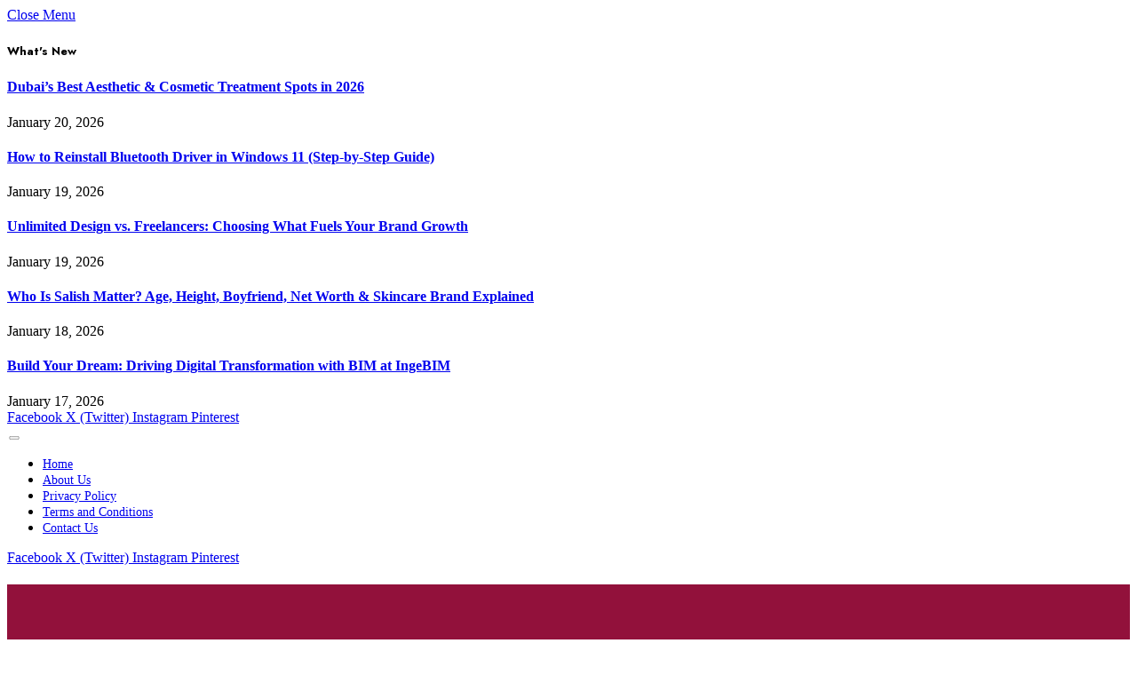

--- FILE ---
content_type: text/html; charset=UTF-8
request_url: https://buzztum.com/
body_size: 46006
content:
<!DOCTYPE html>
<html lang="en-US" prefix="og: https://ogp.me/ns#" class="s-light site-s-light">

<head>

	<meta charset="UTF-8" />
	<meta name="viewport" content="width=device-width, initial-scale=1" />
		<style>img:is([sizes="auto" i], [sizes^="auto," i]) { contain-intrinsic-size: 3000px 1500px }</style>
	
<!-- Search Engine Optimization by Rank Math - https://rankmath.com/ -->
<title>Buzztum – The Beat of News, Business &amp; Culture.</title><link rel="preload" as="image" imagesrcset="https://buzztum.com/wp-content/uploads/2026/01/Dubais-Best-Aesthetic-Cosmetic-Treatment-Spots-in-2026-1024x512.jpg 1024w, https://buzztum.com/wp-content/uploads/2026/01/Dubais-Best-Aesthetic-Cosmetic-Treatment-Spots-in-2026.jpg 1200w" imagesizes="(max-width: 810px) 100vw, 810px" /><link rel="preload" as="font" href="https://buzztum.com/wp-content/themes/smart-mag/css/icons/fonts/ts-icons.woff2?v3.2" type="font/woff2" crossorigin="anonymous" />
<meta name="description" content="The Beat of News, Business &amp; Culture is your digital pulse on everything that matters today. From breaking global headlines and insightful business updates to sports action and the heartbeat of entertainment and pop culture, we bring it all together in one powerful platform."/>
<meta name="robots" content="follow, index, max-snippet:-1, max-video-preview:-1, max-image-preview:large"/>
<link rel="canonical" href="https://buzztum.com/" />
<meta property="og:locale" content="en_US" />
<meta property="og:type" content="website" />
<meta property="og:title" content="Buzztum – The Beat of News, Business &amp; Culture." />
<meta property="og:description" content="The Beat of News, Business &amp; Culture is your digital pulse on everything that matters today. From breaking global headlines and insightful business updates to sports action and the heartbeat of entertainment and pop culture, we bring it all together in one powerful platform." />
<meta property="og:url" content="https://buzztum.com/" />
<meta property="og:site_name" content="https://buzztum.com" />
<meta property="og:updated_time" content="2025-09-02T17:49:45+00:00" />
<meta property="article:published_time" content="2025-04-12T17:57:41+00:00" />
<meta property="article:modified_time" content="2025-09-02T17:49:45+00:00" />
<meta name="twitter:card" content="summary_large_image" />
<meta name="twitter:title" content="Buzztum – The Beat of News, Business &amp; Culture." />
<meta name="twitter:description" content="The Beat of News, Business &amp; Culture is your digital pulse on everything that matters today. From breaking global headlines and insightful business updates to sports action and the heartbeat of entertainment and pop culture, we bring it all together in one powerful platform." />
<meta name="twitter:label1" content="Written by" />
<meta name="twitter:data1" content="Buzztum Editor" />
<meta name="twitter:label2" content="Time to read" />
<meta name="twitter:data2" content="4 minutes" />
<script type="application/ld+json" class="rank-math-schema">{"@context":"https://schema.org","@graph":[{"@type":"Organization","@id":"https://buzztum.com/#organization","name":"Buzztum","url":"https://buzztum.com","logo":{"@type":"ImageObject","@id":"https://buzztum.com/#logo","url":"https://buzztum.com/wp-content/uploads/2021/01/apple-touch-icon.png","contentUrl":"https://buzztum.com/wp-content/uploads/2021/01/apple-touch-icon.png","caption":"https://buzztum.com","inLanguage":"en-US","width":"180","height":"180"}},{"@type":"WebSite","@id":"https://buzztum.com/#website","url":"https://buzztum.com","name":"https://buzztum.com","publisher":{"@id":"https://buzztum.com/#organization"},"inLanguage":"en-US","potentialAction":{"@type":"SearchAction","target":"https://buzztum.com/?s={search_term_string}","query-input":"required name=search_term_string"}},{"@type":"ImageObject","@id":"https://www.realsimpleblog.com/wp-content/uploads/2022/07/About-new-mobile-media-nmobile.media-login_.jpg","url":"https://www.realsimpleblog.com/wp-content/uploads/2022/07/About-new-mobile-media-nmobile.media-login_.jpg","width":"200","height":"200","inLanguage":"en-US"},{"@type":"WebPage","@id":"https://buzztum.com/#webpage","url":"https://buzztum.com/","name":"Buzztum \u2013 The Beat of News, Business &amp; Culture.","datePublished":"2025-04-12T17:57:41+00:00","dateModified":"2025-09-02T17:49:45+00:00","about":{"@id":"https://buzztum.com/#organization"},"isPartOf":{"@id":"https://buzztum.com/#website"},"primaryImageOfPage":{"@id":"https://www.realsimpleblog.com/wp-content/uploads/2022/07/About-new-mobile-media-nmobile.media-login_.jpg"},"inLanguage":"en-US"},{"@type":"Person","@id":"https://buzztum.com/author/buzztum/","name":"Buzztum Editor","url":"https://buzztum.com/author/buzztum/","image":{"@type":"ImageObject","@id":"https://secure.gravatar.com/avatar/f5f8113a869e4f0e47b09d5d7b4ff31a?s=96&amp;r=g","url":"https://secure.gravatar.com/avatar/f5f8113a869e4f0e47b09d5d7b4ff31a?s=96&amp;r=g","caption":"Buzztum Editor","inLanguage":"en-US"},"sameAs":["https://buzztum.com/"],"worksFor":{"@id":"https://buzztum.com/#organization"}},{"@type":"Article","headline":"Buzztum \u2013 The Beat of News, Business &amp; Culture.","keywords":"Home","datePublished":"2025-04-12T17:57:41+00:00","dateModified":"2025-09-02T17:49:45+00:00","author":{"@id":"https://buzztum.com/author/buzztum/","name":"Buzztum Editor"},"publisher":{"@id":"https://buzztum.com/#organization"},"description":"The Beat of News, Business &amp; Culture is your digital pulse on everything that matters today. From breaking global headlines and insightful business updates to sports action and the heartbeat of entertainment and pop culture, we bring it all together in one powerful platform.","name":"Buzztum \u2013 The Beat of News, Business &amp; Culture.","@id":"https://buzztum.com/#richSnippet","isPartOf":{"@id":"https://buzztum.com/#webpage"},"image":{"@id":"https://www.realsimpleblog.com/wp-content/uploads/2022/07/About-new-mobile-media-nmobile.media-login_.jpg"},"inLanguage":"en-US","mainEntityOfPage":{"@id":"https://buzztum.com/#webpage"}}]}</script>
<meta name="google-site-verification" content="EBhlUh80Ae5ub3JPYIupCxoU0kASAmJyI8FeI3LNwuo" />
<!-- /Rank Math WordPress SEO plugin -->

<link rel='dns-prefetch' href='//www.googletagmanager.com' />
<link rel='dns-prefetch' href='//fonts.googleapis.com' />
<script type="text/javascript">
/* <![CDATA[ */
window._wpemojiSettings = {"baseUrl":"https:\/\/s.w.org\/images\/core\/emoji\/15.0.3\/72x72\/","ext":".png","svgUrl":"https:\/\/s.w.org\/images\/core\/emoji\/15.0.3\/svg\/","svgExt":".svg","source":{"concatemoji":"https:\/\/buzztum.com\/wp-includes\/js\/wp-emoji-release.min.js?ver=6.7.2"}};
/*! This file is auto-generated */
!function(i,n){var o,s,e;function c(e){try{var t={supportTests:e,timestamp:(new Date).valueOf()};sessionStorage.setItem(o,JSON.stringify(t))}catch(e){}}function p(e,t,n){e.clearRect(0,0,e.canvas.width,e.canvas.height),e.fillText(t,0,0);var t=new Uint32Array(e.getImageData(0,0,e.canvas.width,e.canvas.height).data),r=(e.clearRect(0,0,e.canvas.width,e.canvas.height),e.fillText(n,0,0),new Uint32Array(e.getImageData(0,0,e.canvas.width,e.canvas.height).data));return t.every(function(e,t){return e===r[t]})}function u(e,t,n){switch(t){case"flag":return n(e,"\ud83c\udff3\ufe0f\u200d\u26a7\ufe0f","\ud83c\udff3\ufe0f\u200b\u26a7\ufe0f")?!1:!n(e,"\ud83c\uddfa\ud83c\uddf3","\ud83c\uddfa\u200b\ud83c\uddf3")&&!n(e,"\ud83c\udff4\udb40\udc67\udb40\udc62\udb40\udc65\udb40\udc6e\udb40\udc67\udb40\udc7f","\ud83c\udff4\u200b\udb40\udc67\u200b\udb40\udc62\u200b\udb40\udc65\u200b\udb40\udc6e\u200b\udb40\udc67\u200b\udb40\udc7f");case"emoji":return!n(e,"\ud83d\udc26\u200d\u2b1b","\ud83d\udc26\u200b\u2b1b")}return!1}function f(e,t,n){var r="undefined"!=typeof WorkerGlobalScope&&self instanceof WorkerGlobalScope?new OffscreenCanvas(300,150):i.createElement("canvas"),a=r.getContext("2d",{willReadFrequently:!0}),o=(a.textBaseline="top",a.font="600 32px Arial",{});return e.forEach(function(e){o[e]=t(a,e,n)}),o}function t(e){var t=i.createElement("script");t.src=e,t.defer=!0,i.head.appendChild(t)}"undefined"!=typeof Promise&&(o="wpEmojiSettingsSupports",s=["flag","emoji"],n.supports={everything:!0,everythingExceptFlag:!0},e=new Promise(function(e){i.addEventListener("DOMContentLoaded",e,{once:!0})}),new Promise(function(t){var n=function(){try{var e=JSON.parse(sessionStorage.getItem(o));if("object"==typeof e&&"number"==typeof e.timestamp&&(new Date).valueOf()<e.timestamp+604800&&"object"==typeof e.supportTests)return e.supportTests}catch(e){}return null}();if(!n){if("undefined"!=typeof Worker&&"undefined"!=typeof OffscreenCanvas&&"undefined"!=typeof URL&&URL.createObjectURL&&"undefined"!=typeof Blob)try{var e="postMessage("+f.toString()+"("+[JSON.stringify(s),u.toString(),p.toString()].join(",")+"));",r=new Blob([e],{type:"text/javascript"}),a=new Worker(URL.createObjectURL(r),{name:"wpTestEmojiSupports"});return void(a.onmessage=function(e){c(n=e.data),a.terminate(),t(n)})}catch(e){}c(n=f(s,u,p))}t(n)}).then(function(e){for(var t in e)n.supports[t]=e[t],n.supports.everything=n.supports.everything&&n.supports[t],"flag"!==t&&(n.supports.everythingExceptFlag=n.supports.everythingExceptFlag&&n.supports[t]);n.supports.everythingExceptFlag=n.supports.everythingExceptFlag&&!n.supports.flag,n.DOMReady=!1,n.readyCallback=function(){n.DOMReady=!0}}).then(function(){return e}).then(function(){var e;n.supports.everything||(n.readyCallback(),(e=n.source||{}).concatemoji?t(e.concatemoji):e.wpemoji&&e.twemoji&&(t(e.twemoji),t(e.wpemoji)))}))}((window,document),window._wpemojiSettings);
/* ]]> */
</script>

<style id='wp-emoji-styles-inline-css' type='text/css'>

	img.wp-smiley, img.emoji {
		display: inline !important;
		border: none !important;
		box-shadow: none !important;
		height: 1em !important;
		width: 1em !important;
		margin: 0 0.07em !important;
		vertical-align: -0.1em !important;
		background: none !important;
		padding: 0 !important;
	}
</style>
<style id='classic-theme-styles-inline-css' type='text/css'>
/*! This file is auto-generated */
.wp-block-button__link{color:#fff;background-color:#32373c;border-radius:9999px;box-shadow:none;text-decoration:none;padding:calc(.667em + 2px) calc(1.333em + 2px);font-size:1.125em}.wp-block-file__button{background:#32373c;color:#fff;text-decoration:none}
</style>
<style id='global-styles-inline-css' type='text/css'>
:root{--wp--preset--aspect-ratio--square: 1;--wp--preset--aspect-ratio--4-3: 4/3;--wp--preset--aspect-ratio--3-4: 3/4;--wp--preset--aspect-ratio--3-2: 3/2;--wp--preset--aspect-ratio--2-3: 2/3;--wp--preset--aspect-ratio--16-9: 16/9;--wp--preset--aspect-ratio--9-16: 9/16;--wp--preset--color--black: #000000;--wp--preset--color--cyan-bluish-gray: #abb8c3;--wp--preset--color--white: #ffffff;--wp--preset--color--pale-pink: #f78da7;--wp--preset--color--vivid-red: #cf2e2e;--wp--preset--color--luminous-vivid-orange: #ff6900;--wp--preset--color--luminous-vivid-amber: #fcb900;--wp--preset--color--light-green-cyan: #7bdcb5;--wp--preset--color--vivid-green-cyan: #00d084;--wp--preset--color--pale-cyan-blue: #8ed1fc;--wp--preset--color--vivid-cyan-blue: #0693e3;--wp--preset--color--vivid-purple: #9b51e0;--wp--preset--gradient--vivid-cyan-blue-to-vivid-purple: linear-gradient(135deg,rgba(6,147,227,1) 0%,rgb(155,81,224) 100%);--wp--preset--gradient--light-green-cyan-to-vivid-green-cyan: linear-gradient(135deg,rgb(122,220,180) 0%,rgb(0,208,130) 100%);--wp--preset--gradient--luminous-vivid-amber-to-luminous-vivid-orange: linear-gradient(135deg,rgba(252,185,0,1) 0%,rgba(255,105,0,1) 100%);--wp--preset--gradient--luminous-vivid-orange-to-vivid-red: linear-gradient(135deg,rgba(255,105,0,1) 0%,rgb(207,46,46) 100%);--wp--preset--gradient--very-light-gray-to-cyan-bluish-gray: linear-gradient(135deg,rgb(238,238,238) 0%,rgb(169,184,195) 100%);--wp--preset--gradient--cool-to-warm-spectrum: linear-gradient(135deg,rgb(74,234,220) 0%,rgb(151,120,209) 20%,rgb(207,42,186) 40%,rgb(238,44,130) 60%,rgb(251,105,98) 80%,rgb(254,248,76) 100%);--wp--preset--gradient--blush-light-purple: linear-gradient(135deg,rgb(255,206,236) 0%,rgb(152,150,240) 100%);--wp--preset--gradient--blush-bordeaux: linear-gradient(135deg,rgb(254,205,165) 0%,rgb(254,45,45) 50%,rgb(107,0,62) 100%);--wp--preset--gradient--luminous-dusk: linear-gradient(135deg,rgb(255,203,112) 0%,rgb(199,81,192) 50%,rgb(65,88,208) 100%);--wp--preset--gradient--pale-ocean: linear-gradient(135deg,rgb(255,245,203) 0%,rgb(182,227,212) 50%,rgb(51,167,181) 100%);--wp--preset--gradient--electric-grass: linear-gradient(135deg,rgb(202,248,128) 0%,rgb(113,206,126) 100%);--wp--preset--gradient--midnight: linear-gradient(135deg,rgb(2,3,129) 0%,rgb(40,116,252) 100%);--wp--preset--font-size--small: 13px;--wp--preset--font-size--medium: 20px;--wp--preset--font-size--large: 36px;--wp--preset--font-size--x-large: 42px;--wp--preset--spacing--20: 0.44rem;--wp--preset--spacing--30: 0.67rem;--wp--preset--spacing--40: 1rem;--wp--preset--spacing--50: 1.5rem;--wp--preset--spacing--60: 2.25rem;--wp--preset--spacing--70: 3.38rem;--wp--preset--spacing--80: 5.06rem;--wp--preset--shadow--natural: 6px 6px 9px rgba(0, 0, 0, 0.2);--wp--preset--shadow--deep: 12px 12px 50px rgba(0, 0, 0, 0.4);--wp--preset--shadow--sharp: 6px 6px 0px rgba(0, 0, 0, 0.2);--wp--preset--shadow--outlined: 6px 6px 0px -3px rgba(255, 255, 255, 1), 6px 6px rgba(0, 0, 0, 1);--wp--preset--shadow--crisp: 6px 6px 0px rgba(0, 0, 0, 1);}:where(.is-layout-flex){gap: 0.5em;}:where(.is-layout-grid){gap: 0.5em;}body .is-layout-flex{display: flex;}.is-layout-flex{flex-wrap: wrap;align-items: center;}.is-layout-flex > :is(*, div){margin: 0;}body .is-layout-grid{display: grid;}.is-layout-grid > :is(*, div){margin: 0;}:where(.wp-block-columns.is-layout-flex){gap: 2em;}:where(.wp-block-columns.is-layout-grid){gap: 2em;}:where(.wp-block-post-template.is-layout-flex){gap: 1.25em;}:where(.wp-block-post-template.is-layout-grid){gap: 1.25em;}.has-black-color{color: var(--wp--preset--color--black) !important;}.has-cyan-bluish-gray-color{color: var(--wp--preset--color--cyan-bluish-gray) !important;}.has-white-color{color: var(--wp--preset--color--white) !important;}.has-pale-pink-color{color: var(--wp--preset--color--pale-pink) !important;}.has-vivid-red-color{color: var(--wp--preset--color--vivid-red) !important;}.has-luminous-vivid-orange-color{color: var(--wp--preset--color--luminous-vivid-orange) !important;}.has-luminous-vivid-amber-color{color: var(--wp--preset--color--luminous-vivid-amber) !important;}.has-light-green-cyan-color{color: var(--wp--preset--color--light-green-cyan) !important;}.has-vivid-green-cyan-color{color: var(--wp--preset--color--vivid-green-cyan) !important;}.has-pale-cyan-blue-color{color: var(--wp--preset--color--pale-cyan-blue) !important;}.has-vivid-cyan-blue-color{color: var(--wp--preset--color--vivid-cyan-blue) !important;}.has-vivid-purple-color{color: var(--wp--preset--color--vivid-purple) !important;}.has-black-background-color{background-color: var(--wp--preset--color--black) !important;}.has-cyan-bluish-gray-background-color{background-color: var(--wp--preset--color--cyan-bluish-gray) !important;}.has-white-background-color{background-color: var(--wp--preset--color--white) !important;}.has-pale-pink-background-color{background-color: var(--wp--preset--color--pale-pink) !important;}.has-vivid-red-background-color{background-color: var(--wp--preset--color--vivid-red) !important;}.has-luminous-vivid-orange-background-color{background-color: var(--wp--preset--color--luminous-vivid-orange) !important;}.has-luminous-vivid-amber-background-color{background-color: var(--wp--preset--color--luminous-vivid-amber) !important;}.has-light-green-cyan-background-color{background-color: var(--wp--preset--color--light-green-cyan) !important;}.has-vivid-green-cyan-background-color{background-color: var(--wp--preset--color--vivid-green-cyan) !important;}.has-pale-cyan-blue-background-color{background-color: var(--wp--preset--color--pale-cyan-blue) !important;}.has-vivid-cyan-blue-background-color{background-color: var(--wp--preset--color--vivid-cyan-blue) !important;}.has-vivid-purple-background-color{background-color: var(--wp--preset--color--vivid-purple) !important;}.has-black-border-color{border-color: var(--wp--preset--color--black) !important;}.has-cyan-bluish-gray-border-color{border-color: var(--wp--preset--color--cyan-bluish-gray) !important;}.has-white-border-color{border-color: var(--wp--preset--color--white) !important;}.has-pale-pink-border-color{border-color: var(--wp--preset--color--pale-pink) !important;}.has-vivid-red-border-color{border-color: var(--wp--preset--color--vivid-red) !important;}.has-luminous-vivid-orange-border-color{border-color: var(--wp--preset--color--luminous-vivid-orange) !important;}.has-luminous-vivid-amber-border-color{border-color: var(--wp--preset--color--luminous-vivid-amber) !important;}.has-light-green-cyan-border-color{border-color: var(--wp--preset--color--light-green-cyan) !important;}.has-vivid-green-cyan-border-color{border-color: var(--wp--preset--color--vivid-green-cyan) !important;}.has-pale-cyan-blue-border-color{border-color: var(--wp--preset--color--pale-cyan-blue) !important;}.has-vivid-cyan-blue-border-color{border-color: var(--wp--preset--color--vivid-cyan-blue) !important;}.has-vivid-purple-border-color{border-color: var(--wp--preset--color--vivid-purple) !important;}.has-vivid-cyan-blue-to-vivid-purple-gradient-background{background: var(--wp--preset--gradient--vivid-cyan-blue-to-vivid-purple) !important;}.has-light-green-cyan-to-vivid-green-cyan-gradient-background{background: var(--wp--preset--gradient--light-green-cyan-to-vivid-green-cyan) !important;}.has-luminous-vivid-amber-to-luminous-vivid-orange-gradient-background{background: var(--wp--preset--gradient--luminous-vivid-amber-to-luminous-vivid-orange) !important;}.has-luminous-vivid-orange-to-vivid-red-gradient-background{background: var(--wp--preset--gradient--luminous-vivid-orange-to-vivid-red) !important;}.has-very-light-gray-to-cyan-bluish-gray-gradient-background{background: var(--wp--preset--gradient--very-light-gray-to-cyan-bluish-gray) !important;}.has-cool-to-warm-spectrum-gradient-background{background: var(--wp--preset--gradient--cool-to-warm-spectrum) !important;}.has-blush-light-purple-gradient-background{background: var(--wp--preset--gradient--blush-light-purple) !important;}.has-blush-bordeaux-gradient-background{background: var(--wp--preset--gradient--blush-bordeaux) !important;}.has-luminous-dusk-gradient-background{background: var(--wp--preset--gradient--luminous-dusk) !important;}.has-pale-ocean-gradient-background{background: var(--wp--preset--gradient--pale-ocean) !important;}.has-electric-grass-gradient-background{background: var(--wp--preset--gradient--electric-grass) !important;}.has-midnight-gradient-background{background: var(--wp--preset--gradient--midnight) !important;}.has-small-font-size{font-size: var(--wp--preset--font-size--small) !important;}.has-medium-font-size{font-size: var(--wp--preset--font-size--medium) !important;}.has-large-font-size{font-size: var(--wp--preset--font-size--large) !important;}.has-x-large-font-size{font-size: var(--wp--preset--font-size--x-large) !important;}
:where(.wp-block-post-template.is-layout-flex){gap: 1.25em;}:where(.wp-block-post-template.is-layout-grid){gap: 1.25em;}
:where(.wp-block-columns.is-layout-flex){gap: 2em;}:where(.wp-block-columns.is-layout-grid){gap: 2em;}
:root :where(.wp-block-pullquote){font-size: 1.5em;line-height: 1.6;}
</style>
<link rel='stylesheet' id='dashicons-css' href='https://buzztum.com/wp-includes/css/dashicons.min.css?ver=6.7.2' type='text/css' media='all' />
<link rel='stylesheet' id='admin-bar-css' href='https://buzztum.com/wp-includes/css/admin-bar.min.css?ver=6.7.2' type='text/css' media='all' />
<style id='admin-bar-inline-css' type='text/css'>

    /* Hide CanvasJS credits for P404 charts specifically */
    #p404RedirectChart .canvasjs-chart-credit {
        display: none !important;
    }
    
    #p404RedirectChart canvas {
        border-radius: 6px;
    }

    .p404-redirect-adminbar-weekly-title {
        font-weight: bold;
        font-size: 14px;
        color: #fff;
        margin-bottom: 6px;
    }

    #wpadminbar #wp-admin-bar-p404_free_top_button .ab-icon:before {
        content: "\f103";
        color: #dc3545;
        top: 3px;
    }
    
    #wp-admin-bar-p404_free_top_button .ab-item {
        min-width: 80px !important;
        padding: 0px !important;
    }
    
    /* Ensure proper positioning and z-index for P404 dropdown */
    .p404-redirect-adminbar-dropdown-wrap { 
        min-width: 0; 
        padding: 0;
        position: static !important;
    }
    
    #wpadminbar #wp-admin-bar-p404_free_top_button_dropdown {
        position: static !important;
    }
    
    #wpadminbar #wp-admin-bar-p404_free_top_button_dropdown .ab-item {
        padding: 0 !important;
        margin: 0 !important;
    }
    
    .p404-redirect-dropdown-container {
        min-width: 340px;
        padding: 18px 18px 12px 18px;
        background: #23282d !important;
        color: #fff;
        border-radius: 12px;
        box-shadow: 0 8px 32px rgba(0,0,0,0.25);
        margin-top: 10px;
        position: relative !important;
        z-index: 999999 !important;
        display: block !important;
        border: 1px solid #444;
    }
    
    /* Ensure P404 dropdown appears on hover */
    #wpadminbar #wp-admin-bar-p404_free_top_button .p404-redirect-dropdown-container { 
        display: none !important;
    }
    
    #wpadminbar #wp-admin-bar-p404_free_top_button:hover .p404-redirect-dropdown-container { 
        display: block !important;
    }
    
    #wpadminbar #wp-admin-bar-p404_free_top_button:hover #wp-admin-bar-p404_free_top_button_dropdown .p404-redirect-dropdown-container {
        display: block !important;
    }
    
    .p404-redirect-card {
        background: #2c3338;
        border-radius: 8px;
        padding: 18px 18px 12px 18px;
        box-shadow: 0 2px 8px rgba(0,0,0,0.07);
        display: flex;
        flex-direction: column;
        align-items: flex-start;
        border: 1px solid #444;
    }
    
    .p404-redirect-btn {
        display: inline-block;
        background: #dc3545;
        color: #fff !important;
        font-weight: bold;
        padding: 5px 22px;
        border-radius: 8px;
        text-decoration: none;
        font-size: 17px;
        transition: background 0.2s, box-shadow 0.2s;
        margin-top: 8px;
        box-shadow: 0 2px 8px rgba(220,53,69,0.15);
        text-align: center;
        line-height: 1.6;
    }
    
    .p404-redirect-btn:hover {
        background: #c82333;
        color: #fff !important;
        box-shadow: 0 4px 16px rgba(220,53,69,0.25);
    }
    
    /* Prevent conflicts with other admin bar dropdowns */
    #wpadminbar .ab-top-menu > li:hover > .ab-item,
    #wpadminbar .ab-top-menu > li.hover > .ab-item {
        z-index: auto;
    }
    
    #wpadminbar #wp-admin-bar-p404_free_top_button:hover > .ab-item {
        z-index: 999998 !important;
    }
    
</style>
<link rel='stylesheet' id='elementor-icons-css' href='https://buzztum.com/wp-content/plugins/elementor/assets/lib/eicons/css/elementor-icons.min.css?ver=5.44.0' type='text/css' media='all' />
<link rel='stylesheet' id='elementor-frontend-css' href='https://buzztum.com/wp-content/plugins/elementor/assets/css/frontend.min.css?ver=3.32.2' type='text/css' media='all' />
<link rel='stylesheet' id='elementor-post-125629-css' href='https://buzztum.com/wp-content/uploads/elementor/css/post-125629.css?ver=1768516336' type='text/css' media='all' />
<link rel='stylesheet' id='swiper-css' href='https://buzztum.com/wp-content/plugins/elementor/assets/lib/swiper/v8/css/swiper.min.css?ver=8.4.5' type='text/css' media='all' />
<link rel='stylesheet' id='e-swiper-css' href='https://buzztum.com/wp-content/plugins/elementor/assets/css/conditionals/e-swiper.min.css?ver=3.32.2' type='text/css' media='all' />
<link rel='stylesheet' id='elementor-post-125641-css' href='https://buzztum.com/wp-content/uploads/elementor/css/post-125641.css?ver=1768516337' type='text/css' media='all' />
<link rel='stylesheet' id='smartmag-core-css' href='https://buzztum.com/wp-content/themes/smart-mag/style.css?ver=10.3.0' type='text/css' media='all' />
<style id='smartmag-core-inline-css' type='text/css'>
:root { --c-main: #d6043c;
--c-main-rgb: 214,4,60;
--text-font: "Assistant", system-ui, -apple-system, "Segoe UI", Arial, sans-serif;
--body-font: "Assistant", system-ui, -apple-system, "Segoe UI", Arial, sans-serif;
--ui-font: "Jost", system-ui, -apple-system, "Segoe UI", Arial, sans-serif;
--title-font: "Jost", system-ui, -apple-system, "Segoe UI", Arial, sans-serif;
--h-font: "Jost", system-ui, -apple-system, "Segoe UI", Arial, sans-serif;
--title-font: var(--body-font);
--h-font: var(--body-font);
--title-size-s: 15px;
--title-size-m: 22px;
--title-size-l: 35px;
--main-width: 1060px;
--post-content-gaps: 1.4em; }
.post-title:not(._) { font-weight: bold; }
:root { --sidebar-width: 300px; }
.ts-row, .has-el-gap { --sidebar-c-width: calc(var(--sidebar-width) + var(--grid-gutter-h) + var(--sidebar-c-pad)); }
:root { --sidebar-pad: 35px; --sidebar-sep-pad: 35px; }
.smart-head-main .smart-head-mid { --head-h: 80px; }
.s-dark .smart-head-main .smart-head-mid,
.smart-head-main .s-dark.smart-head-mid { background-color: #92113b; }
.smart-head-main .smart-head-bot { border-bottom-color: #e2e2e2; }
.navigation-main .menu > li > a { font-size: 14px; font-weight: 600; letter-spacing: 0.07em; }
.navigation-main .menu > li li a { font-size: 15px; }
.navigation-main { --nav-items-space: 14px; }
.s-light .navigation { --c-nav-blip: #565656; }
.s-dark .navigation-main { --c-nav: #f9f9f9; }
.s-dark .navigation { --c-nav-blip: #ffb5b5; --c-nav-hov-bg: rgba(255,255,255,0); }
.smart-head-mobile .smart-head-mid { background-color: #92113b; border-bottom-width: 0px; }
.mobile-menu { font-size: 14px; text-transform: uppercase; letter-spacing: .05em; }
.navigation-small .menu > li > a { font-size: 14px; }
.s-light .navigation-small { --c-nav-hov: #cecece; }
.s-dark .smart-head-main .spc-social,
.smart-head-main .s-dark .spc-social { --c-spc-social: rgba(255,255,255,0.9); --c-spc-social-hov: #e5e5e5; }
.smart-head-main .spc-social { --spc-social-fs: 12px; --spc-social-size: 28px; }
.s-dark .smart-head-main .search-icon,
.smart-head-main .s-dark .search-icon { --c-search-icon: #ffffff; }
.smart-head-main .offcanvas-toggle { transform: scale(0.7); }
.smart-head .ts-button1 { font-size: 13px; letter-spacing: 0.11em; }
.s-dark .smart-head .ts-button1,
.smart-head .s-dark .ts-button1 { background-color: rgba(255,255,255,0.27); }
.cat-labels .category { font-size: 11px; font-weight: normal; text-transform: uppercase; line-height: 2.5; letter-spacing: 0.05em; }
.block-head .heading { font-family: var(--ui-font); }
.block-head-f .heading { font-size: 17px; font-weight: bold; text-transform: uppercase; }
.block-head-f { --space-below: 12px; --line-weight: 3px; --c-line: var(--c-main); }
.s-dark .block-head-f { --c-line: var(--c-main); --c-border: #383838; }
.block-head-f .heading { color: var(--c-main); }
.s-dark .block-head-f .heading { color: var(--c-main); }
.block-head-f { padding-top: 1px; }
.loop-grid .ratio-is-custom { padding-bottom: calc(100% / 1.68); }
.loop-grid-base .post-title { font-size: 19px; }
.loop-grid-sm .post-title { font-size: 15px; }
.has-nums-a .l-post .post-title:before,
.has-nums-b .l-post .content:before { font-size: 30px; font-weight: normal; }
.has-nums-c .l-post .post-title:before,
.has-nums-c .l-post .content:before { font-size: 18px; font-weight: bold; }
.loop-list .ratio-is-custom { padding-bottom: calc(100% / 1.575); }
.loop-list .post-title { font-size: 22px; }
.list-post { --list-p-media-width: 44%; --list-p-media-max-width: 85%; }
.list-post .media:not(i) { --list-p-media-max-width: 44%; }
.loop-small .ratio-is-custom { padding-bottom: calc(100% / 1.15); }
.loop-small .media { margin-bottom: 2px; }
.loop-small .post-title { font-size: 16px; }
.loop-small .media:not(i) { max-width: 98px; }
.single .featured .ratio-is-custom { padding-bottom: calc(100% / 2); }
.entry-content p { --post-content-gaps: 1.2em; }
.a-wrap-1 { background-color: #2d2d2d; }
@media (min-width: 941px) and (max-width: 1200px) { .ts-row, .has-el-gap { --sidebar-c-width: calc(var(--sidebar-width) + var(--grid-gutter-h) + var(--sidebar-c-pad)); }
.navigation-main .menu > li > a { font-size: calc(10px + (14px - 10px) * .7); }
.navigation-small .menu > li > a { font-size: calc(10px + (14px - 10px) * .7); } }


</style>
<link rel='stylesheet' id='smartmag-magnific-popup-css' href='https://buzztum.com/wp-content/themes/smart-mag/css/lightbox.css?ver=10.3.0' type='text/css' media='all' />
<link rel='stylesheet' id='smartmag-icons-css' href='https://buzztum.com/wp-content/themes/smart-mag/css/icons/icons.css?ver=10.3.0' type='text/css' media='all' />
<link rel='stylesheet' id='smartmag-gfonts-custom-css' href='https://fonts.googleapis.com/css?family=Assistant%3A400%2C500%2C600%2C700%7CJost%3A400%2C500%2C600%2C700&#038;display=swap' type='text/css' media='all' />
<script type="text/javascript" id="smartmag-lazy-inline-js-after">
/* <![CDATA[ */
/**
 * @copyright ThemeSphere
 * @preserve
 */
var BunyadLazy={};BunyadLazy.load=function(){function a(e,n){var t={};e.dataset.bgset&&e.dataset.sizes?(t.sizes=e.dataset.sizes,t.srcset=e.dataset.bgset):t.src=e.dataset.bgsrc,function(t){var a=t.dataset.ratio;if(0<a){const e=t.parentElement;if(e.classList.contains("media-ratio")){const n=e.style;n.getPropertyValue("--a-ratio")||(n.paddingBottom=100/a+"%")}}}(e);var a,o=document.createElement("img");for(a in o.onload=function(){var t="url('"+(o.currentSrc||o.src)+"')",a=e.style;a.backgroundImage!==t&&requestAnimationFrame(()=>{a.backgroundImage=t,n&&n()}),o.onload=null,o.onerror=null,o=null},o.onerror=o.onload,t)o.setAttribute(a,t[a]);o&&o.complete&&0<o.naturalWidth&&o.onload&&o.onload()}function e(t){t.dataset.loaded||a(t,()=>{document.dispatchEvent(new Event("lazyloaded")),t.dataset.loaded=1})}function n(t){"complete"===document.readyState?t():window.addEventListener("load",t)}return{initEarly:function(){var t,a=()=>{document.querySelectorAll(".img.bg-cover:not(.lazyload)").forEach(e)};"complete"!==document.readyState?(t=setInterval(a,150),n(()=>{a(),clearInterval(t)})):a()},callOnLoad:n,initBgImages:function(t){t&&n(()=>{document.querySelectorAll(".img.bg-cover").forEach(e)})},bgLoad:a}}(),BunyadLazy.load.initEarly();
/* ]]> */
</script>

<!-- Google tag (gtag.js) snippet added by Site Kit -->
<!-- Google Analytics snippet added by Site Kit -->
<script type="text/javascript" src="https://www.googletagmanager.com/gtag/js?id=G-Y5CW158K20" id="google_gtagjs-js" async></script>
<script type="text/javascript" id="google_gtagjs-js-after">
/* <![CDATA[ */
window.dataLayer = window.dataLayer || [];function gtag(){dataLayer.push(arguments);}
gtag("set","linker",{"domains":["buzztum.com"]});
gtag("js", new Date());
gtag("set", "developer_id.dZTNiMT", true);
gtag("config", "G-Y5CW158K20");
/* ]]> */
</script>
<script type="text/javascript" src="https://buzztum.com/wp-includes/js/jquery/jquery.min.js?ver=3.7.1" id="jquery-core-js"></script>
<script type="text/javascript" src="https://buzztum.com/wp-includes/js/jquery/jquery-migrate.min.js?ver=3.4.1" id="jquery-migrate-js"></script>
<link rel="https://api.w.org/" href="https://buzztum.com/wp-json/" /><link rel="alternate" title="JSON" type="application/json" href="https://buzztum.com/wp-json/wp/v2/pages/125641" /><link rel="EditURI" type="application/rsd+xml" title="RSD" href="https://buzztum.com/xmlrpc.php?rsd" />
<meta name="generator" content="WordPress 6.7.2" />
<link rel='shortlink' href='https://buzztum.com/' />
<link rel="alternate" title="oEmbed (JSON)" type="application/json+oembed" href="https://buzztum.com/wp-json/oembed/1.0/embed?url=https%3A%2F%2Fbuzztum.com%2F" />
<link rel="alternate" title="oEmbed (XML)" type="text/xml+oembed" href="https://buzztum.com/wp-json/oembed/1.0/embed?url=https%3A%2F%2Fbuzztum.com%2F&#038;format=xml" />
<meta name="generator" content="Site Kit by Google 1.162.1" />
		<script>
		var BunyadSchemeKey = 'bunyad-scheme';
		(() => {
			const d = document.documentElement;
			const c = d.classList;
			var scheme = localStorage.getItem(BunyadSchemeKey);
			
			if (scheme) {
				d.dataset.origClass = c;
				scheme === 'dark' ? c.remove('s-light', 'site-s-light') : c.remove('s-dark', 'site-s-dark');
				c.add('site-s-' + scheme, 's-' + scheme);
			}
		})();
		</script>
		
<!-- Google AdSense meta tags added by Site Kit -->
<meta name="google-adsense-platform-account" content="ca-host-pub-2644536267352236">
<meta name="google-adsense-platform-domain" content="sitekit.withgoogle.com">
<!-- End Google AdSense meta tags added by Site Kit -->
<meta name="generator" content="Elementor 3.32.2; features: additional_custom_breakpoints; settings: css_print_method-external, google_font-enabled, font_display-auto">
			<style>
				.e-con.e-parent:nth-of-type(n+4):not(.e-lazyloaded):not(.e-no-lazyload),
				.e-con.e-parent:nth-of-type(n+4):not(.e-lazyloaded):not(.e-no-lazyload) * {
					background-image: none !important;
				}
				@media screen and (max-height: 1024px) {
					.e-con.e-parent:nth-of-type(n+3):not(.e-lazyloaded):not(.e-no-lazyload),
					.e-con.e-parent:nth-of-type(n+3):not(.e-lazyloaded):not(.e-no-lazyload) * {
						background-image: none !important;
					}
				}
				@media screen and (max-height: 640px) {
					.e-con.e-parent:nth-of-type(n+2):not(.e-lazyloaded):not(.e-no-lazyload),
					.e-con.e-parent:nth-of-type(n+2):not(.e-lazyloaded):not(.e-no-lazyload) * {
						background-image: none !important;
					}
				}
			</style>
			<link rel="icon" href="https://buzztum.com/wp-content/uploads/2021/10/cropped-buzztum-32x32.png" sizes="32x32" />
<link rel="icon" href="https://buzztum.com/wp-content/uploads/2021/10/cropped-buzztum-192x192.png" sizes="192x192" />
<link rel="apple-touch-icon" href="https://buzztum.com/wp-content/uploads/2021/10/cropped-buzztum-180x180.png" />
<meta name="msapplication-TileImage" content="https://buzztum.com/wp-content/uploads/2021/10/cropped-buzztum-270x270.png" />


</head>

<body class="home page-template page-template-page-templates page-template-blocks page-template-page-templatesblocks-php page page-id-125641 wp-custom-logo no-sidebar has-lb has-lb-sm ts-img-hov-fade layout-normal elementor-default elementor-kit-125629 elementor-page elementor-page-125641">



<div class="main-wrap">

	
<div class="off-canvas-backdrop"></div>
<div class="mobile-menu-container off-canvas s-dark" id="off-canvas">

	<div class="off-canvas-head">
		<a href="#" class="close">
			<span class="visuallyhidden">Close Menu</span>
			<i class="tsi tsi-times"></i>
		</a>

		<div class="ts-logo">
					</div>
	</div>

	<div class="off-canvas-content">

					<ul class="mobile-menu"></ul>
		
					<div class="off-canvas-widgets">
				
		<div id="smartmag-block-posts-small-5" class="widget ts-block-widget smartmag-widget-posts-small">		
		<div class="block">
					<section class="block-wrap block-posts-small block-sc mb-none" data-id="1">

			<div class="widget-title block-head block-head-ac block-head-b"><h5 class="heading">What's New</h5></div>	
			<div class="block-content">
				
	<div class="loop loop-small loop-small-a loop-sep loop-small-sep grid grid-1 md:grid-1 sm:grid-1 xs:grid-1">

					
<article class="l-post small-post small-a-post m-pos-left">

	
			<div class="media">

		
			<a href="https://buzztum.com/dubais-best-aesthetic-cosmetic-treatment-spots-in-2026/" class="image-link media-ratio ratio-is-custom" title="Dubai’s Best Aesthetic &amp; Cosmetic Treatment Spots in 2026"><span data-bgsrc="https://buzztum.com/wp-content/uploads/2026/01/Dubais-Best-Aesthetic-Cosmetic-Treatment-Spots-in-2026-300x150.jpg" class="img bg-cover wp-post-image attachment-medium size-medium lazyload" data-bgset="https://buzztum.com/wp-content/uploads/2026/01/Dubais-Best-Aesthetic-Cosmetic-Treatment-Spots-in-2026-300x150.jpg 300w, https://buzztum.com/wp-content/uploads/2026/01/Dubais-Best-Aesthetic-Cosmetic-Treatment-Spots-in-2026-1024x512.jpg 1024w, https://buzztum.com/wp-content/uploads/2026/01/Dubais-Best-Aesthetic-Cosmetic-Treatment-Spots-in-2026-768x384.jpg 768w, https://buzztum.com/wp-content/uploads/2026/01/Dubais-Best-Aesthetic-Cosmetic-Treatment-Spots-in-2026-150x75.jpg 150w, https://buzztum.com/wp-content/uploads/2026/01/Dubais-Best-Aesthetic-Cosmetic-Treatment-Spots-in-2026-450x225.jpg 450w, https://buzztum.com/wp-content/uploads/2026/01/Dubais-Best-Aesthetic-Cosmetic-Treatment-Spots-in-2026.jpg 1200w" data-sizes="(max-width: 97px) 100vw, 97px" role="img" aria-label="Dubai’s Best Aesthetic &amp; Cosmetic Treatment Spots in 2026"></span></a>			
			
			
			
		
		</div>
	

	
		<div class="content">

			<div class="post-meta post-meta-a post-meta-left has-below"><h4 class="is-title post-title"><a href="https://buzztum.com/dubais-best-aesthetic-cosmetic-treatment-spots-in-2026/">Dubai’s Best Aesthetic &amp; Cosmetic Treatment Spots in 2026</a></h4><div class="post-meta-items meta-below"><span class="meta-item date"><span class="date-link"><time class="post-date" datetime="2026-01-20T13:10:36+00:00">January 20, 2026</time></span></span></div></div>			
			
			
		</div>

	
</article>	
					
<article class="l-post small-post small-a-post m-pos-left">

	
			<div class="media">

		
			<a href="https://buzztum.com/how-to-reinstall-bluetooth-driver-in-windows-11/" class="image-link media-ratio ratio-is-custom" title="How to Reinstall Bluetooth Driver in Windows 11 (Step-by-Step Guide)"><span data-bgsrc="https://buzztum.com/wp-content/uploads/2026/01/How-to-Reinstall-Bluetooth-Driver-in-Windows-11--300x150.jpg" class="img bg-cover wp-post-image attachment-medium size-medium lazyload" data-bgset="https://buzztum.com/wp-content/uploads/2026/01/How-to-Reinstall-Bluetooth-Driver-in-Windows-11--300x150.jpg 300w, https://buzztum.com/wp-content/uploads/2026/01/How-to-Reinstall-Bluetooth-Driver-in-Windows-11--1024x512.jpg 1024w, https://buzztum.com/wp-content/uploads/2026/01/How-to-Reinstall-Bluetooth-Driver-in-Windows-11--768x384.jpg 768w, https://buzztum.com/wp-content/uploads/2026/01/How-to-Reinstall-Bluetooth-Driver-in-Windows-11--150x75.jpg 150w, https://buzztum.com/wp-content/uploads/2026/01/How-to-Reinstall-Bluetooth-Driver-in-Windows-11--450x225.jpg 450w, https://buzztum.com/wp-content/uploads/2026/01/How-to-Reinstall-Bluetooth-Driver-in-Windows-11-.jpg 1200w" data-sizes="(max-width: 97px) 100vw, 97px" role="img" aria-label="How to Reinstall Bluetooth Driver in Windows 11"></span></a>			
			
			
			
		
		</div>
	

	
		<div class="content">

			<div class="post-meta post-meta-a post-meta-left has-below"><h4 class="is-title post-title"><a href="https://buzztum.com/how-to-reinstall-bluetooth-driver-in-windows-11/">How to Reinstall Bluetooth Driver in Windows 11 (Step-by-Step Guide)</a></h4><div class="post-meta-items meta-below"><span class="meta-item date"><span class="date-link"><time class="post-date" datetime="2026-01-19T10:58:54+00:00">January 19, 2026</time></span></span></div></div>			
			
			
		</div>

	
</article>	
					
<article class="l-post small-post small-a-post m-pos-left">

	
			<div class="media">

		
			<a href="https://buzztum.com/unlimited-design-vs-freelancers-choosing-what-fuels-your-brand-growth/" class="image-link media-ratio ratio-is-custom" title="Unlimited Design vs. Freelancers: Choosing What Fuels Your Brand Growth"><span data-bgsrc="https://buzztum.com/wp-content/uploads/2026/01/Unlimited-Design-vs.-Freelancers-Choosing-What-Fuels-Your-Brand-Growth-300x150.png" class="img bg-cover wp-post-image attachment-medium size-medium lazyload" data-bgset="https://buzztum.com/wp-content/uploads/2026/01/Unlimited-Design-vs.-Freelancers-Choosing-What-Fuels-Your-Brand-Growth-300x150.png 300w, https://buzztum.com/wp-content/uploads/2026/01/Unlimited-Design-vs.-Freelancers-Choosing-What-Fuels-Your-Brand-Growth-1024x512.png 1024w, https://buzztum.com/wp-content/uploads/2026/01/Unlimited-Design-vs.-Freelancers-Choosing-What-Fuels-Your-Brand-Growth-768x384.png 768w, https://buzztum.com/wp-content/uploads/2026/01/Unlimited-Design-vs.-Freelancers-Choosing-What-Fuels-Your-Brand-Growth-150x75.png 150w, https://buzztum.com/wp-content/uploads/2026/01/Unlimited-Design-vs.-Freelancers-Choosing-What-Fuels-Your-Brand-Growth-450x225.png 450w, https://buzztum.com/wp-content/uploads/2026/01/Unlimited-Design-vs.-Freelancers-Choosing-What-Fuels-Your-Brand-Growth.png 1200w" data-sizes="(max-width: 97px) 100vw, 97px" role="img" aria-label="Unlimited Design vs. Freelancers: Choosing What Fuels Your Brand Growth"></span></a>			
			
			
			
		
		</div>
	

	
		<div class="content">

			<div class="post-meta post-meta-a post-meta-left has-below"><h4 class="is-title post-title"><a href="https://buzztum.com/unlimited-design-vs-freelancers-choosing-what-fuels-your-brand-growth/">Unlimited Design vs. Freelancers: Choosing What Fuels Your Brand Growth</a></h4><div class="post-meta-items meta-below"><span class="meta-item date"><span class="date-link"><time class="post-date" datetime="2026-01-19T10:07:12+00:00">January 19, 2026</time></span></span></div></div>			
			
			
		</div>

	
</article>	
					
<article class="l-post small-post small-a-post m-pos-left">

	
			<div class="media">

		
			<a href="https://buzztum.com/salish-matter-age-height-boyfriend/" class="image-link media-ratio ratio-is-custom" title="Who Is Salish Matter? Age, Height, Boyfriend, Net Worth &amp; Skincare Brand Explained"><span data-bgsrc="https://buzztum.com/wp-content/uploads/2026/01/Salish-Matter-1-300x150.jpg" class="img bg-cover wp-post-image attachment-medium size-medium lazyload" data-bgset="https://buzztum.com/wp-content/uploads/2026/01/Salish-Matter-1-300x150.jpg 300w, https://buzztum.com/wp-content/uploads/2026/01/Salish-Matter-1-1024x512.jpg 1024w, https://buzztum.com/wp-content/uploads/2026/01/Salish-Matter-1-768x384.jpg 768w, https://buzztum.com/wp-content/uploads/2026/01/Salish-Matter-1-150x75.jpg 150w, https://buzztum.com/wp-content/uploads/2026/01/Salish-Matter-1-450x225.jpg 450w, https://buzztum.com/wp-content/uploads/2026/01/Salish-Matter-1.jpg 1200w" data-sizes="(max-width: 97px) 100vw, 97px" role="img" aria-label="Salish Matter"></span></a>			
			
			
			
		
		</div>
	

	
		<div class="content">

			<div class="post-meta post-meta-a post-meta-left has-below"><h4 class="is-title post-title"><a href="https://buzztum.com/salish-matter-age-height-boyfriend/">Who Is Salish Matter? Age, Height, Boyfriend, Net Worth &amp; Skincare Brand Explained</a></h4><div class="post-meta-items meta-below"><span class="meta-item date"><span class="date-link"><time class="post-date" datetime="2026-01-18T16:44:59+00:00">January 18, 2026</time></span></span></div></div>			
			
			
		</div>

	
</article>	
					
<article class="l-post small-post small-a-post m-pos-left">

	
			<div class="media">

		
			<a href="https://buzztum.com/build-your-dream-driving-digital-transformation-with-bim-at-ingebim/" class="image-link media-ratio ratio-is-custom" title="Build Your Dream: Driving Digital Transformation with BIM at IngeBIM"><span data-bgsrc="https://buzztum.com/wp-content/uploads/2026/01/ingebim-300x150.jpg" class="img bg-cover wp-post-image attachment-medium size-medium lazyload" data-bgset="https://buzztum.com/wp-content/uploads/2026/01/ingebim-300x150.jpg 300w, https://buzztum.com/wp-content/uploads/2026/01/ingebim-1024x512.jpg 1024w, https://buzztum.com/wp-content/uploads/2026/01/ingebim-768x384.jpg 768w, https://buzztum.com/wp-content/uploads/2026/01/ingebim-150x75.jpg 150w, https://buzztum.com/wp-content/uploads/2026/01/ingebim-450x225.jpg 450w, https://buzztum.com/wp-content/uploads/2026/01/ingebim.jpg 1200w" data-sizes="(max-width: 97px) 100vw, 97px" role="img" aria-label="ingebim"></span></a>			
			
			
			
		
		</div>
	

	
		<div class="content">

			<div class="post-meta post-meta-a post-meta-left has-below"><h4 class="is-title post-title"><a href="https://buzztum.com/build-your-dream-driving-digital-transformation-with-bim-at-ingebim/">Build Your Dream: Driving Digital Transformation with BIM at IngeBIM</a></h4><div class="post-meta-items meta-below"><span class="meta-item date"><span class="date-link"><time class="post-date" datetime="2026-01-17T14:47:07+00:00">January 17, 2026</time></span></span></div></div>			
			
			
		</div>

	
</article>	
		
	</div>

					</div>

		</section>
				</div>

		</div>			</div>
		
		
		<div class="spc-social-block spc-social spc-social-b smart-head-social">
		
			
				<a href="#" class="link service s-facebook" target="_blank" rel="nofollow noopener">
					<i class="icon tsi tsi-facebook"></i>					<span class="visuallyhidden">Facebook</span>
				</a>
									
			
				<a href="#" class="link service s-twitter" target="_blank" rel="nofollow noopener">
					<i class="icon tsi tsi-twitter"></i>					<span class="visuallyhidden">X (Twitter)</span>
				</a>
									
			
				<a href="#" class="link service s-instagram" target="_blank" rel="nofollow noopener">
					<i class="icon tsi tsi-instagram"></i>					<span class="visuallyhidden">Instagram</span>
				</a>
									
			
				<a href="#" class="link service s-pinterest" target="_blank" rel="nofollow noopener">
					<i class="icon tsi tsi-pinterest-p"></i>					<span class="visuallyhidden">Pinterest</span>
				</a>
									
			
		</div>

		
	</div>

</div>
<div class="smart-head smart-head-b smart-head-main" id="smart-head" data-sticky="auto" data-sticky-type="smart" data-sticky-full>
	
	<div class="smart-head-row smart-head-top s-dark smart-head-row-full">

		<div class="inner wrap">

							
				<div class="items items-left ">
				
<button class="offcanvas-toggle has-icon" type="button" aria-label="Menu">
	<span class="hamburger-icon hamburger-icon-a">
		<span class="inner"></span>
	</span>
</button>	<div class="nav-wrap">
		<nav class="navigation navigation-small nav-hov-a">
			<ul id="menu-footer-menu" class="menu"><li id="menu-item-125660" class="menu-item menu-item-type-post_type menu-item-object-page menu-item-home current-menu-item page_item page-item-125641 current_page_item menu-item-125660"><a href="https://buzztum.com/" aria-current="page">Home</a></li>
<li id="menu-item-125661" class="menu-item menu-item-type-post_type menu-item-object-page menu-item-125661"><a href="https://buzztum.com/about-us/">About Us</a></li>
<li id="menu-item-125663" class="menu-item menu-item-type-post_type menu-item-object-page menu-item-125663"><a href="https://buzztum.com/privacy-policy/">Privacy Policy</a></li>
<li id="menu-item-125664" class="menu-item menu-item-type-post_type menu-item-object-page menu-item-125664"><a href="https://buzztum.com/terms-and-conditions/">Terms and Conditions</a></li>
<li id="menu-item-125662" class="menu-item menu-item-type-post_type menu-item-object-page menu-item-125662"><a href="https://buzztum.com/contact-us/">Contact Us</a></li>
</ul>		</nav>
	</div>
				</div>

							
				<div class="items items-center empty">
								</div>

							
				<div class="items items-right ">
				
		<div class="spc-social-block spc-social spc-social-b smart-head-social">
		
			
				<a href="#" class="link service s-facebook" target="_blank" rel="nofollow noopener">
					<i class="icon tsi tsi-facebook"></i>					<span class="visuallyhidden">Facebook</span>
				</a>
									
			
				<a href="#" class="link service s-twitter" target="_blank" rel="nofollow noopener">
					<i class="icon tsi tsi-twitter"></i>					<span class="visuallyhidden">X (Twitter)</span>
				</a>
									
			
				<a href="#" class="link service s-instagram" target="_blank" rel="nofollow noopener">
					<i class="icon tsi tsi-instagram"></i>					<span class="visuallyhidden">Instagram</span>
				</a>
									
			
				<a href="#" class="link service s-pinterest" target="_blank" rel="nofollow noopener">
					<i class="icon tsi tsi-pinterest-p"></i>					<span class="visuallyhidden">Pinterest</span>
				</a>
									
			
		</div>

		

	<a href="#" class="search-icon has-icon-only is-icon" title="Search">
		<i class="tsi tsi-search"></i>
	</a>

				</div>

						
		</div>
	</div>

	
	<div class="smart-head-row smart-head-mid s-dark smart-head-row-full">

		<div class="inner wrap">

							
				<div class="items items-left ">
					<a href="https://buzztum.com/" title rel="home" class="logo-link ts-logo logo-is-image">
		<h1>
			
				
					<img src="http://buzztum.com/wp-content/uploads/2025/04/buzztum.png" class="logo-image" alt width="350" height="88"/>
									 
					</h1>
	</a>	<div class="nav-wrap">
		<nav class="navigation navigation-main nav-hov-b">
			<ul id="menu-home" class="menu"><li id="menu-item-116638" class="menu-item menu-item-type-taxonomy menu-item-object-category menu-cat-33655 menu-item-116638"><a href="https://buzztum.com/category/news/">news</a></li>
<li id="menu-item-116133" class="menu-item menu-item-type-taxonomy menu-item-object-category menu-cat-6 menu-item-116133"><a href="https://buzztum.com/category/technology/">Technology</a></li>
<li id="menu-item-116134" class="menu-item menu-item-type-taxonomy menu-item-object-category menu-cat-15 menu-item-116134"><a href="https://buzztum.com/category/home/">Home</a></li>
<li id="menu-item-116135" class="menu-item menu-item-type-taxonomy menu-item-object-category menu-cat-10 menu-item-116135"><a href="https://buzztum.com/category/health/">Health</a></li>
<li id="menu-item-116136" class="menu-item menu-item-type-taxonomy menu-item-object-category menu-cat-8 menu-item-116136"><a href="https://buzztum.com/category/education/">Education</a></li>
<li id="menu-item-116137" class="menu-item menu-item-type-taxonomy menu-item-object-category menu-cat-22347 menu-item-116137"><a href="https://buzztum.com/category/business/">Business</a></li>
<li id="menu-item-116138" class="menu-item menu-item-type-taxonomy menu-item-object-category menu-cat-7 menu-item-116138"><a href="https://buzztum.com/category/shopping/">Shopping</a></li>
<li id="menu-item-116139" class="menu-item menu-item-type-taxonomy menu-item-object-category menu-cat-14 menu-item-116139"><a href="https://buzztum.com/category/seo/">SEO</a></li>
<li id="menu-item-116140" class="menu-item menu-item-type-taxonomy menu-item-object-category menu-cat-9 menu-item-116140"><a href="https://buzztum.com/category/finance/">Finance</a></li>
<li id="menu-item-116141" class="menu-item menu-item-type-taxonomy menu-item-object-category menu-cat-4 menu-item-116141"><a href="https://buzztum.com/category/games/">Games</a></li>
</ul>		</nav>
	</div>
				</div>

							
				<div class="items items-center empty">
								</div>

							
				<div class="items items-right empty">
								</div>

						
		</div>
	</div>

	</div>
<div class="smart-head smart-head-a smart-head-mobile" id="smart-head-mobile" data-sticky="mid" data-sticky-type="smart" data-sticky-full>
	
	<div class="smart-head-row smart-head-mid smart-head-row-3 s-dark smart-head-row-full">

		<div class="inner wrap">

							
				<div class="items items-left ">
				
<button class="offcanvas-toggle has-icon" type="button" aria-label="Menu">
	<span class="hamburger-icon hamburger-icon-a">
		<span class="inner"></span>
	</span>
</button>				</div>

							
				<div class="items items-center ">
					<a href="https://buzztum.com/" title rel="home" class="logo-link ts-logo logo-is-image">
		<span>
			
				
					<img src="http://buzztum.com/wp-content/uploads/2025/04/buzztum.png" class="logo-image" alt width="350" height="88"/>
									 
					</span>
	</a>				</div>

							
				<div class="items items-right ">
				

	<a href="#" class="search-icon has-icon-only is-icon" title="Search">
		<i class="tsi tsi-search"></i>
	</a>

				</div>

						
		</div>
	</div>

	</div>

<div class="main ts-contain cf no-sidebar">
			<div class="ts-row">
			<div class="col-8 main-content">
				
				
				<div id="post-125641" class="post-125641 page type-page status-publish">

							
					<div class="page-content">				
								<div data-elementor-type="wp-page" data-elementor-id="125641" class="elementor elementor-125641">
						<section class="elementor-section elementor-top-section elementor-element elementor-element-8f29a88 elementor-hidden-mobile elementor-section-boxed elementor-section-height-default elementor-section-height-default" data-id="8f29a88" data-element_type="section">
						<div class="elementor-container elementor-column-gap-no">
					<div class="elementor-column elementor-col-100 elementor-top-column elementor-element elementor-element-ada7bce" data-id="ada7bce" data-element_type="column">
			<div class="elementor-widget-wrap elementor-element-populated">
						<div class="elementor-element elementor-element-703f4ca elementor-widget elementor-widget-smartmag-grid" data-id="703f4ca" data-element_type="widget" data-widget_type="smartmag-grid.default">
				<div class="elementor-widget-container">
							<section class="block-wrap block-grid block-sc mb-none" data-id="2">

				
			<div class="block-content">
					
	<div class="loop loop-grid loop-grid-base grid grid-6 md:grid-3 xs:grid-1">

					
<article class="l-post grid-post grid-base-post l-post-center">

	
			<div class="media">

		
			<a href="https://buzztum.com/dubais-best-aesthetic-cosmetic-treatment-spots-in-2026/" class="image-link media-ratio ratio-is-custom" title="Dubai’s Best Aesthetic &amp; Cosmetic Treatment Spots in 2026"><span data-bgsrc="https://buzztum.com/wp-content/uploads/2026/01/Dubais-Best-Aesthetic-Cosmetic-Treatment-Spots-in-2026-450x225.jpg" class="img bg-cover wp-post-image attachment-bunyad-grid size-bunyad-grid no-lazy skip-lazy" data-bgset="https://buzztum.com/wp-content/uploads/2026/01/Dubais-Best-Aesthetic-Cosmetic-Treatment-Spots-in-2026-450x225.jpg 450w, https://buzztum.com/wp-content/uploads/2026/01/Dubais-Best-Aesthetic-Cosmetic-Treatment-Spots-in-2026-1024x512.jpg 1024w, https://buzztum.com/wp-content/uploads/2026/01/Dubais-Best-Aesthetic-Cosmetic-Treatment-Spots-in-2026-768x384.jpg 768w, https://buzztum.com/wp-content/uploads/2026/01/Dubais-Best-Aesthetic-Cosmetic-Treatment-Spots-in-2026.jpg 1200w" data-sizes="(max-width: 333px) 100vw, 333px" role="img" aria-label="Dubai’s Best Aesthetic &amp; Cosmetic Treatment Spots in 2026"></span></a>			
			
			
							
				<span class="cat-labels cat-labels-overlay c-overlay p-bot-left">
				<a href="https://buzztum.com/category/health/" class="category" rel="category" tabindex="-1">Health</a>
			</span>
						
			
		
		</div>
	

	
		<div class="content">

			<div class="post-meta post-meta-a"><h2 class="is-title post-title limit-lines l-lines-3"><a href="https://buzztum.com/dubais-best-aesthetic-cosmetic-treatment-spots-in-2026/">Dubai’s Best Aesthetic &amp; Cosmetic Treatment Spots in 2026</a></h2></div>			
			
			
		</div>

	
</article>					
<article class="l-post grid-post grid-base-post l-post-center">

	
			<div class="media">

		
			<a href="https://buzztum.com/how-to-reinstall-bluetooth-driver-in-windows-11/" class="image-link media-ratio ratio-is-custom" title="How to Reinstall Bluetooth Driver in Windows 11 (Step-by-Step Guide)"><span data-bgsrc="https://buzztum.com/wp-content/uploads/2026/01/How-to-Reinstall-Bluetooth-Driver-in-Windows-11--450x225.jpg" class="img bg-cover wp-post-image attachment-bunyad-medium size-bunyad-medium lazyload" data-bgset="https://buzztum.com/wp-content/uploads/2026/01/How-to-Reinstall-Bluetooth-Driver-in-Windows-11--450x225.jpg 450w, https://buzztum.com/wp-content/uploads/2026/01/How-to-Reinstall-Bluetooth-Driver-in-Windows-11--1024x512.jpg 1024w, https://buzztum.com/wp-content/uploads/2026/01/How-to-Reinstall-Bluetooth-Driver-in-Windows-11--768x384.jpg 768w, https://buzztum.com/wp-content/uploads/2026/01/How-to-Reinstall-Bluetooth-Driver-in-Windows-11-.jpg 1200w" data-sizes="(max-width: 333px) 100vw, 333px" role="img" aria-label="How to Reinstall Bluetooth Driver in Windows 11"></span></a>			
			
			
							
				<span class="cat-labels cat-labels-overlay c-overlay p-bot-left">
				<a href="https://buzztum.com/category/software/" class="category" rel="category" tabindex="-1">software</a>
			</span>
						
			
		
		</div>
	

	
		<div class="content">

			<div class="post-meta post-meta-a"><h2 class="is-title post-title limit-lines l-lines-3"><a href="https://buzztum.com/how-to-reinstall-bluetooth-driver-in-windows-11/">How to Reinstall Bluetooth Driver in Windows 11 (Step-by-Step Guide)</a></h2></div>			
			
			
		</div>

	
</article>					
<article class="l-post grid-post grid-base-post l-post-center">

	
			<div class="media">

		
			<a href="https://buzztum.com/unlimited-design-vs-freelancers-choosing-what-fuels-your-brand-growth/" class="image-link media-ratio ratio-is-custom" title="Unlimited Design vs. Freelancers: Choosing What Fuels Your Brand Growth"><span data-bgsrc="https://buzztum.com/wp-content/uploads/2026/01/Unlimited-Design-vs.-Freelancers-Choosing-What-Fuels-Your-Brand-Growth-450x225.png" class="img bg-cover wp-post-image attachment-bunyad-medium size-bunyad-medium lazyload" data-bgset="https://buzztum.com/wp-content/uploads/2026/01/Unlimited-Design-vs.-Freelancers-Choosing-What-Fuels-Your-Brand-Growth-450x225.png 450w, https://buzztum.com/wp-content/uploads/2026/01/Unlimited-Design-vs.-Freelancers-Choosing-What-Fuels-Your-Brand-Growth-1024x512.png 1024w, https://buzztum.com/wp-content/uploads/2026/01/Unlimited-Design-vs.-Freelancers-Choosing-What-Fuels-Your-Brand-Growth-768x384.png 768w, https://buzztum.com/wp-content/uploads/2026/01/Unlimited-Design-vs.-Freelancers-Choosing-What-Fuels-Your-Brand-Growth.png 1200w" data-sizes="(max-width: 333px) 100vw, 333px" role="img" aria-label="Unlimited Design vs. Freelancers: Choosing What Fuels Your Brand Growth"></span></a>			
			
			
							
				<span class="cat-labels cat-labels-overlay c-overlay p-bot-left">
				<a href="https://buzztum.com/category/software/" class="category" rel="category" tabindex="-1">software</a>
			</span>
						
			
		
		</div>
	

	
		<div class="content">

			<div class="post-meta post-meta-a"><h2 class="is-title post-title limit-lines l-lines-3"><a href="https://buzztum.com/unlimited-design-vs-freelancers-choosing-what-fuels-your-brand-growth/">Unlimited Design vs. Freelancers: Choosing What Fuels Your Brand Growth</a></h2></div>			
			
			
		</div>

	
</article>					
<article class="l-post grid-post grid-base-post l-post-center">

	
			<div class="media">

		
			<a href="https://buzztum.com/salish-matter-age-height-boyfriend/" class="image-link media-ratio ratio-is-custom" title="Who Is Salish Matter? Age, Height, Boyfriend, Net Worth &amp; Skincare Brand Explained"><span data-bgsrc="https://buzztum.com/wp-content/uploads/2026/01/Salish-Matter-1-450x225.jpg" class="img bg-cover wp-post-image attachment-bunyad-medium size-bunyad-medium lazyload" data-bgset="https://buzztum.com/wp-content/uploads/2026/01/Salish-Matter-1-450x225.jpg 450w, https://buzztum.com/wp-content/uploads/2026/01/Salish-Matter-1-1024x512.jpg 1024w, https://buzztum.com/wp-content/uploads/2026/01/Salish-Matter-1-768x384.jpg 768w, https://buzztum.com/wp-content/uploads/2026/01/Salish-Matter-1.jpg 1200w" data-sizes="(max-width: 333px) 100vw, 333px" role="img" aria-label="Salish Matter"></span></a>			
			
			
							
				<span class="cat-labels cat-labels-overlay c-overlay p-bot-left">
				<a href="https://buzztum.com/category/entertainment/" class="category" rel="category" tabindex="-1">Entertainment</a>
			</span>
						
			
		
		</div>
	

	
		<div class="content">

			<div class="post-meta post-meta-a"><h2 class="is-title post-title limit-lines l-lines-3"><a href="https://buzztum.com/salish-matter-age-height-boyfriend/">Who Is Salish Matter? Age, Height, Boyfriend, Net Worth &amp; Skincare Brand Explained</a></h2></div>			
			
			
		</div>

	
</article>					
<article class="l-post grid-post grid-base-post l-post-center">

	
			<div class="media">

		
			<a href="https://buzztum.com/build-your-dream-driving-digital-transformation-with-bim-at-ingebim/" class="image-link media-ratio ratio-is-custom" title="Build Your Dream: Driving Digital Transformation with BIM at IngeBIM"><span data-bgsrc="https://buzztum.com/wp-content/uploads/2026/01/ingebim-450x225.jpg" class="img bg-cover wp-post-image attachment-bunyad-medium size-bunyad-medium lazyload" data-bgset="https://buzztum.com/wp-content/uploads/2026/01/ingebim-450x225.jpg 450w, https://buzztum.com/wp-content/uploads/2026/01/ingebim-1024x512.jpg 1024w, https://buzztum.com/wp-content/uploads/2026/01/ingebim-768x384.jpg 768w, https://buzztum.com/wp-content/uploads/2026/01/ingebim.jpg 1200w" data-sizes="(max-width: 333px) 100vw, 333px" role="img" aria-label="ingebim"></span></a>			
			
			
							
				<span class="cat-labels cat-labels-overlay c-overlay p-bot-left">
				<a href="https://buzztum.com/category/latest/" class="category" rel="category" tabindex="-1">Latest</a>
			</span>
						
			
		
		</div>
	

	
		<div class="content">

			<div class="post-meta post-meta-a"><h2 class="is-title post-title limit-lines l-lines-3"><a href="https://buzztum.com/build-your-dream-driving-digital-transformation-with-bim-at-ingebim/">Build Your Dream: Driving Digital Transformation with BIM at IngeBIM</a></h2></div>			
			
			
		</div>

	
</article>					
<article class="l-post grid-post grid-base-post l-post-center">

	
			<div class="media">

		
			<a href="https://buzztum.com/how-to-maximize-roi-with-professional-odoo-development-in-2026/" class="image-link media-ratio ratio-is-custom" title="How to Maximize ROI with Professional Odoo Development in 2026?"><span data-bgsrc="https://buzztum.com/wp-content/uploads/2026/01/Odoo-Development-in-2026-450x225.jpg" class="img bg-cover wp-post-image attachment-bunyad-medium size-bunyad-medium lazyload" data-bgset="https://buzztum.com/wp-content/uploads/2026/01/Odoo-Development-in-2026-450x225.jpg 450w, https://buzztum.com/wp-content/uploads/2026/01/Odoo-Development-in-2026-1024x512.jpg 1024w, https://buzztum.com/wp-content/uploads/2026/01/Odoo-Development-in-2026-768x384.jpg 768w, https://buzztum.com/wp-content/uploads/2026/01/Odoo-Development-in-2026.jpg 1200w" data-sizes="(max-width: 333px) 100vw, 333px" role="img" aria-label="Odoo Development in 2026"></span></a>			
			
			
							
				<span class="cat-labels cat-labels-overlay c-overlay p-bot-left">
				<a href="https://buzztum.com/category/business/" class="category" rel="category" tabindex="-1">Business</a>
			</span>
						
			
		
		</div>
	

	
		<div class="content">

			<div class="post-meta post-meta-a"><h2 class="is-title post-title limit-lines l-lines-3"><a href="https://buzztum.com/how-to-maximize-roi-with-professional-odoo-development-in-2026/">How to Maximize ROI with Professional Odoo Development in 2026?</a></h2></div>			
			
			
		</div>

	
</article>		
	</div>

		
			</div>

		</section>
						</div>
				</div>
					</div>
		</div>
					</div>
		</section>
				<section class="has-el-gap el-gap-default elementor-section elementor-top-section elementor-element elementor-element-b0501e3 elementor-section-boxed elementor-section-height-default elementor-section-height-default" data-id="b0501e3" data-element_type="section">
						<div class="elementor-container elementor-column-gap-no">
					<div class="elementor-column elementor-col-100 elementor-top-column elementor-element elementor-element-02fcb43" data-id="02fcb43" data-element_type="column">
			<div class="elementor-widget-wrap elementor-element-populated">
						<div class="elementor-element elementor-element-c0ca16e elementor-widget elementor-widget-smartmag-featgrid" data-id="c0ca16e" data-element_type="widget" data-widget_type="smartmag-featgrid.default">
				<div class="elementor-widget-container">
							<section class="block-wrap block-feat-grid block-sc mb-none" data-id="3">

				
			<div class="block-content">
					
<section class="feat-grid feat-grid-b static feat-grid-ratio">

	<div class="slides" data-parallax>
	
	
					<div class="items-wrap slide-wrap">
					
							
				<div class="item item-large item-main item-1 pos-bot">

					
<article class="l-post grid-overlay grid-overlay-a hover-zoom">

	
			<div class="media">

		
			<a href="https://buzztum.com/dubais-best-aesthetic-cosmetic-treatment-spots-in-2026/" class="image-link" title="Dubai’s Best Aesthetic &amp; Cosmetic Treatment Spots in 2026"><span data-bgsrc="https://buzztum.com/wp-content/uploads/2026/01/Dubais-Best-Aesthetic-Cosmetic-Treatment-Spots-in-2026-1024x512.jpg" class="img bg-cover wp-post-image attachment-large size-large lazyload" data-bgset="https://buzztum.com/wp-content/uploads/2026/01/Dubais-Best-Aesthetic-Cosmetic-Treatment-Spots-in-2026-1024x512.jpg 1024w, https://buzztum.com/wp-content/uploads/2026/01/Dubais-Best-Aesthetic-Cosmetic-Treatment-Spots-in-2026.jpg 1200w" data-sizes="(max-width: 810px) 100vw, 810px" role="img" aria-label="Dubai’s Best Aesthetic &amp; Cosmetic Treatment Spots in 2026" data-ratio="2"></span></a>			
			
			
			
		
		</div>
	

			<div class="content-wrap">
	
		<div class="content">

			<div class="post-meta post-meta-a meta-contrast has-below"><div class="post-meta-items meta-above"><span class="meta-item cat-labels">
						
						<a href="https://buzztum.com/category/health/" class="category" rel="category" tabindex="-1">Health</a>
					</span>
					</div><h2 class="is-title post-title"><a href="https://buzztum.com/dubais-best-aesthetic-cosmetic-treatment-spots-in-2026/">Dubai’s Best Aesthetic &amp; Cosmetic Treatment Spots in 2026</a></h2><div class="post-meta-items meta-below"><span class="meta-item post-author"><a href="https://buzztum.com/author/buzztum/" title="Posts by Buzztum Editor" rel="author">Buzztum Editor</a></span><span class="meta-item date"><span class="date-link"><time class="post-date" datetime="2026-01-20T13:10:36+00:00">January 20, 2026</time></span></span></div></div>			
			
			
		</div>

			</div>
	
</article>
				</div>
							
							
				<div class="item item-medium item-2 pos-bot">

					
<article class="l-post grid-overlay grid-overlay-a hover-zoom">

	
			<div class="media">

		
			<a href="https://buzztum.com/how-to-reinstall-bluetooth-driver-in-windows-11/" class="image-link" title="How to Reinstall Bluetooth Driver in Windows 11 (Step-by-Step Guide)"><span data-bgsrc="https://buzztum.com/wp-content/uploads/2026/01/How-to-Reinstall-Bluetooth-Driver-in-Windows-11--450x225.jpg" class="img bg-cover wp-post-image attachment-bunyad-medium size-bunyad-medium lazyload" data-bgset="https://buzztum.com/wp-content/uploads/2026/01/How-to-Reinstall-Bluetooth-Driver-in-Windows-11--450x225.jpg 450w, https://buzztum.com/wp-content/uploads/2026/01/How-to-Reinstall-Bluetooth-Driver-in-Windows-11--1024x512.jpg 1024w, https://buzztum.com/wp-content/uploads/2026/01/How-to-Reinstall-Bluetooth-Driver-in-Windows-11--768x384.jpg 768w, https://buzztum.com/wp-content/uploads/2026/01/How-to-Reinstall-Bluetooth-Driver-in-Windows-11-.jpg 1200w" data-sizes="(max-width: 768px) 50vw, 400px" role="img" aria-label="How to Reinstall Bluetooth Driver in Windows 11" data-ratio="2"></span></a>			
			
			
			
		
		</div>
	

			<div class="content-wrap">
	
		<div class="content">

			<div class="post-meta post-meta-a meta-contrast has-below"><div class="post-meta-items meta-above"><span class="meta-item cat-labels">
						
						<a href="https://buzztum.com/category/software/" class="category" rel="category" tabindex="-1">software</a>
					</span>
					</div><h2 class="is-title post-title"><a href="https://buzztum.com/how-to-reinstall-bluetooth-driver-in-windows-11/">How to Reinstall Bluetooth Driver in Windows 11 (Step-by-Step Guide)</a></h2><div class="post-meta-items meta-below"><span class="meta-item post-author"><a href="https://buzztum.com/author/buzztum/" title="Posts by Buzztum Editor" rel="author">Buzztum Editor</a></span><span class="meta-item date"><span class="date-link"><time class="post-date" datetime="2026-01-19T10:58:54+00:00">January 19, 2026</time></span></span></div></div>			
			
			
		</div>

			</div>
	
</article>
				</div>
							
							
				<div class="item item-medium item-3 pos-bot">

					
<article class="l-post grid-overlay grid-overlay-a hover-zoom">

	
			<div class="media">

		
			<a href="https://buzztum.com/unlimited-design-vs-freelancers-choosing-what-fuels-your-brand-growth/" class="image-link" title="Unlimited Design vs. Freelancers: Choosing What Fuels Your Brand Growth"><span data-bgsrc="https://buzztum.com/wp-content/uploads/2026/01/Unlimited-Design-vs.-Freelancers-Choosing-What-Fuels-Your-Brand-Growth-450x225.png" class="img bg-cover wp-post-image attachment-bunyad-medium size-bunyad-medium lazyload" data-bgset="https://buzztum.com/wp-content/uploads/2026/01/Unlimited-Design-vs.-Freelancers-Choosing-What-Fuels-Your-Brand-Growth-450x225.png 450w, https://buzztum.com/wp-content/uploads/2026/01/Unlimited-Design-vs.-Freelancers-Choosing-What-Fuels-Your-Brand-Growth-1024x512.png 1024w, https://buzztum.com/wp-content/uploads/2026/01/Unlimited-Design-vs.-Freelancers-Choosing-What-Fuels-Your-Brand-Growth-768x384.png 768w, https://buzztum.com/wp-content/uploads/2026/01/Unlimited-Design-vs.-Freelancers-Choosing-What-Fuels-Your-Brand-Growth.png 1200w" data-sizes="(max-width: 768px) 50vw, 400px" role="img" aria-label="Unlimited Design vs. Freelancers: Choosing What Fuels Your Brand Growth" data-ratio="2"></span></a>			
			
			
			
		
		</div>
	

			<div class="content-wrap">
	
		<div class="content">

			<div class="post-meta post-meta-a meta-contrast has-below"><div class="post-meta-items meta-above"><span class="meta-item cat-labels">
						
						<a href="https://buzztum.com/category/software/" class="category" rel="category" tabindex="-1">software</a>
					</span>
					</div><h2 class="is-title post-title"><a href="https://buzztum.com/unlimited-design-vs-freelancers-choosing-what-fuels-your-brand-growth/">Unlimited Design vs. Freelancers: Choosing What Fuels Your Brand Growth</a></h2><div class="post-meta-items meta-below"><span class="meta-item post-author"><a href="https://buzztum.com/author/buzztum/" title="Posts by Buzztum Editor" rel="author">Buzztum Editor</a></span><span class="meta-item date"><span class="date-link"><time class="post-date" datetime="2026-01-19T10:07:12+00:00">January 19, 2026</time></span></span></div></div>			
			
			
		</div>

			</div>
	
</article>
				</div>
							
							
					</div>
		
		</div>

</section>
			</div>

		</section>
						</div>
				</div>
					</div>
		</div>
					</div>
		</section>
				<section class="has-el-gap el-gap-default elementor-section elementor-top-section elementor-element elementor-element-4a07be5 elementor-section-boxed elementor-section-height-default elementor-section-height-default" data-id="4a07be5" data-element_type="section">
						<div class="elementor-container elementor-column-gap-no">
					<div class="elementor-column elementor-col-66 elementor-top-column elementor-element elementor-element-2157a09 main-content" data-id="2157a09" data-element_type="column">
			<div class="elementor-widget-wrap elementor-element-populated">
						<div class="elementor-element elementor-element-9870c9e elementor-widget elementor-widget-smartmag-grid" data-id="9870c9e" data-element_type="widget" data-widget_type="smartmag-grid.default">
				<div class="elementor-widget-container">
							<section class="block-wrap block-grid block-sc mb-none" data-id="4">

								
							
				<div class="block-head block-head-ac block-head-i is-left">

					<h4 class="heading">Business</h4>					
									</div>
				
			
			
			<div class="block-content">
					
	<div class="loop loop-grid loop-grid-base grid grid-2 md:grid-2 xs:grid-1">

					
<article class="l-post grid-post grid-base-post">

	
			<div class="media">

		
			<a href="https://buzztum.com/how-to-maximize-roi-with-professional-odoo-development-in-2026/" class="image-link media-ratio ratio-is-custom" title="How to Maximize ROI with Professional Odoo Development in 2026?"><span data-bgsrc="https://buzztum.com/wp-content/uploads/2026/01/Odoo-Development-in-2026-450x225.jpg" class="img bg-cover wp-post-image attachment-bunyad-medium size-bunyad-medium lazyload" data-bgset="https://buzztum.com/wp-content/uploads/2026/01/Odoo-Development-in-2026-450x225.jpg 450w, https://buzztum.com/wp-content/uploads/2026/01/Odoo-Development-in-2026-1024x512.jpg 1024w, https://buzztum.com/wp-content/uploads/2026/01/Odoo-Development-in-2026-768x384.jpg 768w, https://buzztum.com/wp-content/uploads/2026/01/Odoo-Development-in-2026.jpg 1200w" data-sizes="(max-width: 333px) 100vw, 333px" role="img" aria-label="Odoo Development in 2026"></span></a>			
			
			
							
				<span class="cat-labels cat-labels-overlay c-overlay p-bot-left">
				<a href="https://buzztum.com/category/business/" class="category" rel="category" tabindex="-1">Business</a>
			</span>
						
			
		
		</div>
	

	
		<div class="content">

			<div class="post-meta post-meta-a has-below"><h2 class="is-title post-title limit-lines l-lines-2"><a href="https://buzztum.com/how-to-maximize-roi-with-professional-odoo-development-in-2026/">How to Maximize ROI with Professional Odoo Development in 2026?</a></h2><div class="post-meta-items meta-below"><span class="meta-item post-author"><span class="by">By</span> <a href="https://buzztum.com/author/buzztum/" title="Posts by Buzztum Editor" rel="author">Buzztum Editor</a></span><span class="meta-item date"><span class="date-link"><time class="post-date" datetime="2026-01-16T12:20:52+00:00">January 16, 2026</time></span></span></div></div>			
			
			
		</div>

	
</article>					
<article class="l-post grid-post grid-base-post">

	
			<div class="media">

		
			<a href="https://buzztum.com/scan-to-bim-for-data-center-retrofits-precision-planning/" class="image-link media-ratio ratio-is-custom" title="Scan to BIM for Data Center Retrofits: Achieve Precision Planning Without Downtime"><span data-bgsrc="https://buzztum.com/wp-content/uploads/2025/11/image-23-450x300.png" class="img bg-cover wp-post-image attachment-bunyad-medium size-bunyad-medium lazyload" data-bgset="https://buzztum.com/wp-content/uploads/2025/11/image-23-450x300.png 450w, https://buzztum.com/wp-content/uploads/2025/11/image-23-300x200.png 300w, https://buzztum.com/wp-content/uploads/2025/11/image-23-768x512.png 768w, https://buzztum.com/wp-content/uploads/2025/11/image-23.png 940w" data-sizes="(max-width: 333px) 100vw, 333px" role="img" aria-label="Scan to BIM for Data Center Retrofits"></span></a>			
			
			
							
				<span class="cat-labels cat-labels-overlay c-overlay p-bot-left">
				<a href="https://buzztum.com/category/business/" class="category" rel="category" tabindex="-1">Business</a>
			</span>
						
			
		
		</div>
	

	
		<div class="content">

			<div class="post-meta post-meta-a has-below"><h2 class="is-title post-title limit-lines l-lines-2"><a href="https://buzztum.com/scan-to-bim-for-data-center-retrofits-precision-planning/">Scan to BIM for Data Center Retrofits: Achieve Precision Planning Without Downtime</a></h2><div class="post-meta-items meta-below"><span class="meta-item post-author"><span class="by">By</span> <a href="https://buzztum.com/author/buzztum/" title="Posts by Buzztum Editor" rel="author">Buzztum Editor</a></span><span class="meta-item date"><span class="date-link"><time class="post-date" datetime="2025-11-11T13:32:06+00:00">November 11, 2025</time></span></span></div></div>			
			
			
		</div>

	
</article>					
<article class="l-post grid-post grid-base-post">

	
			<div class="media">

		
			<a href="https://buzztum.com/ai-trader-app-for-real-time-profit-tracking/" class="image-link media-ratio ratio-is-custom" title="AI Trader App for Real-Time Profit Tracking"><span data-bgsrc="https://buzztum.com/wp-content/uploads/2025/10/image-19-450x300.png" class="img bg-cover wp-post-image attachment-bunyad-medium size-bunyad-medium lazyload" data-bgset="https://buzztum.com/wp-content/uploads/2025/10/image-19-450x300.png 450w, https://buzztum.com/wp-content/uploads/2025/10/image-19-300x200.png 300w, https://buzztum.com/wp-content/uploads/2025/10/image-19-1024x683.png 1024w, https://buzztum.com/wp-content/uploads/2025/10/image-19-768x512.png 768w, https://buzztum.com/wp-content/uploads/2025/10/image-19-1200x800.png 1200w, https://buzztum.com/wp-content/uploads/2025/10/image-19.png 1536w" data-sizes="(max-width: 333px) 100vw, 333px" role="img" aria-label="AI Trader App for Real-Time Profit Tracking"></span></a>			
			
			
							
				<span class="cat-labels cat-labels-overlay c-overlay p-bot-left">
				<a href="https://buzztum.com/category/business/" class="category" rel="category" tabindex="-1">Business</a>
			</span>
						
			
		
		</div>
	

	
		<div class="content">

			<div class="post-meta post-meta-a has-below"><h2 class="is-title post-title limit-lines l-lines-2"><a href="https://buzztum.com/ai-trader-app-for-real-time-profit-tracking/">AI Trader App for Real-Time Profit Tracking</a></h2><div class="post-meta-items meta-below"><span class="meta-item post-author"><span class="by">By</span> <a href="https://buzztum.com/author/buzztum/" title="Posts by Buzztum Editor" rel="author">Buzztum Editor</a></span><span class="meta-item date"><span class="date-link"><time class="post-date" datetime="2025-10-24T13:39:24+00:00">October 24, 2025</time></span></span></div></div>			
			
			
		</div>

	
</article>					
<article class="l-post grid-post grid-base-post">

	
			<div class="media">

		
			<a href="https://buzztum.com/mep-plans-in-construction-of-building-and-industrial-projects-2025/" class="image-link media-ratio ratio-is-custom" title="MEP Plans in Construction of Building and Industrial Projects 2025"><span data-bgsrc="https://buzztum.com/wp-content/uploads/2025/10/MEP-Plan-in-Construction-450x225.jpg" class="img bg-cover wp-post-image attachment-bunyad-medium size-bunyad-medium lazyload" data-bgset="https://buzztum.com/wp-content/uploads/2025/10/MEP-Plan-in-Construction-450x225.jpg 450w, https://buzztum.com/wp-content/uploads/2025/10/MEP-Plan-in-Construction-768x384.jpg 768w, https://buzztum.com/wp-content/uploads/2025/10/MEP-Plan-in-Construction.jpg 1024w" data-sizes="(max-width: 333px) 100vw, 333px" role="img" aria-label="MEP Plans in Construction"></span></a>			
			
			
							
				<span class="cat-labels cat-labels-overlay c-overlay p-bot-left">
				<a href="https://buzztum.com/category/business/" class="category" rel="category" tabindex="-1">Business</a>
			</span>
						
			
		
		</div>
	

	
		<div class="content">

			<div class="post-meta post-meta-a has-below"><h2 class="is-title post-title limit-lines l-lines-2"><a href="https://buzztum.com/mep-plans-in-construction-of-building-and-industrial-projects-2025/">MEP Plans in Construction of Building and Industrial Projects 2025</a></h2><div class="post-meta-items meta-below"><span class="meta-item post-author"><span class="by">By</span> <a href="https://buzztum.com/author/buzztum/" title="Posts by Buzztum Editor" rel="author">Buzztum Editor</a></span><span class="meta-item date"><span class="date-link"><time class="post-date" datetime="2025-10-08T10:27:04+00:00">October 8, 2025</time></span></span></div></div>			
			
			
		</div>

	
</article>					
<article class="l-post grid-post grid-base-post">

	
			<div class="media">

		
			<a href="https://buzztum.com/steven-teskey-clickup-exploring-productivity-leadership-and-workflow-innovation/" class="image-link media-ratio ratio-is-custom" title="Steven Teskey ClickUp: Exploring Productivity, Leadership, and Workflow Innovation"><span data-bgsrc="https://buzztum.com/wp-content/uploads/2025/09/Steven-Teskey-ClickUp-450x450.jpg" class="img bg-cover wp-post-image attachment-bunyad-medium size-bunyad-medium lazyload" data-bgset="https://buzztum.com/wp-content/uploads/2025/09/Steven-Teskey-ClickUp-450x450.jpg 450w, https://buzztum.com/wp-content/uploads/2025/09/Steven-Teskey-ClickUp-300x300.jpg 300w, https://buzztum.com/wp-content/uploads/2025/09/Steven-Teskey-ClickUp.jpg 640w" data-sizes="(max-width: 333px) 100vw, 333px" role="img" aria-label="Steven Teskey ClickUp"></span></a>			
			
			
							
				<span class="cat-labels cat-labels-overlay c-overlay p-bot-left">
				<a href="https://buzztum.com/category/business/" class="category" rel="category" tabindex="-1">Business</a>
			</span>
						
			
		
		</div>
	

	
		<div class="content">

			<div class="post-meta post-meta-a has-below"><h2 class="is-title post-title limit-lines l-lines-2"><a href="https://buzztum.com/steven-teskey-clickup-exploring-productivity-leadership-and-workflow-innovation/">Steven Teskey ClickUp: Exploring Productivity, Leadership, and Workflow Innovation</a></h2><div class="post-meta-items meta-below"><span class="meta-item post-author"><span class="by">By</span> <a href="https://buzztum.com/author/buzztum/" title="Posts by Buzztum Editor" rel="author">Buzztum Editor</a></span><span class="meta-item date"><span class="date-link"><time class="post-date" datetime="2025-09-20T10:16:46+00:00">September 20, 2025</time></span></span></div></div>			
			
			
		</div>

	
</article>					
<article class="l-post grid-post grid-base-post">

	
			<div class="media">

		
			<a href="https://buzztum.com/demystifying-utmat-the-unsung-hero-of-modern-manufacturing-and-logistics/" class="image-link media-ratio ratio-is-custom" title="Demystifying UTMAT: The Unsung Hero of Modern Manufacturing and Logistics"><span data-bgsrc="https://buzztum.com/wp-content/uploads/2025/09/UTMAT-450x450.jpg" class="img bg-cover wp-post-image attachment-bunyad-medium size-bunyad-medium lazyload" data-bgset="https://buzztum.com/wp-content/uploads/2025/09/UTMAT-450x450.jpg 450w, https://buzztum.com/wp-content/uploads/2025/09/UTMAT-300x300.jpg 300w, https://buzztum.com/wp-content/uploads/2025/09/UTMAT.jpg 640w" data-sizes="(max-width: 333px) 100vw, 333px" role="img" aria-label="UTMAT"></span></a>			
			
			
							
				<span class="cat-labels cat-labels-overlay c-overlay p-bot-left">
				<a href="https://buzztum.com/category/business/" class="category" rel="category" tabindex="-1">Business</a>
			</span>
						
			
		
		</div>
	

	
		<div class="content">

			<div class="post-meta post-meta-a has-below"><h2 class="is-title post-title limit-lines l-lines-2"><a href="https://buzztum.com/demystifying-utmat-the-unsung-hero-of-modern-manufacturing-and-logistics/">Demystifying UTMAT: The Unsung Hero of Modern Manufacturing and Logistics</a></h2><div class="post-meta-items meta-below"><span class="meta-item post-author"><span class="by">By</span> <a href="https://buzztum.com/author/buzztum/" title="Posts by Buzztum Editor" rel="author">Buzztum Editor</a></span><span class="meta-item date"><span class="date-link"><time class="post-date" datetime="2025-09-17T10:28:39+00:00">September 17, 2025</time></span></span></div></div>			
			
			
		</div>

	
</article>		
	</div>

		
			</div>

		</section>
						</div>
				</div>
				<div class="elementor-element elementor-element-31b9851 elementor-widget elementor-widget-smartmag-postssmall" data-id="31b9851" data-element_type="widget" data-widget_type="smartmag-postssmall.default">
				<div class="elementor-widget-container">
							<section class="block-wrap block-posts-small block-sc cols-gap-lg mb-none" data-id="5">

								
							
				<div class="block-head block-head-ac block-head-e block-head-e2 is-center">

					<h4 class="heading">EDUCATION</h4>					
									</div>
				
			
			
			<div class="block-content">
				
	<div class="loop loop-small loop-small- loop-sep loop-small-sep grid grid-2 md:grid-1 sm:grid-1 xs:grid-1">

					
<article class="l-post small-post m-pos-left">

	
			<div class="media">

		
			<a href="https://buzztum.com/kenneth-wheeler-the-controversial-scholar-and-the-reclamation-of-the-west/" class="image-link media-ratio ratio-is-custom" title="Kenneth Wheeler: The Controversial Scholar and the Reclamation of &#8220;The West&#8221;"><span data-bgsrc="https://buzztum.com/wp-content/uploads/2025/09/Kenneth-Wheeler.jpg" class="img bg-cover wp-post-image attachment-large size-large lazyload" data-bgset="https://buzztum.com/wp-content/uploads/2025/09/Kenneth-Wheeler.jpg 300w, https://buzztum.com/wp-content/uploads/2025/09/Kenneth-Wheeler-150x113.jpg 150w" data-sizes="(max-width: 111px) 100vw, 111px" role="img" aria-label="Kenneth Wheeler"></span></a>			
			
			
			
		
		</div>
	

	
		<div class="content">

			<div class="post-meta post-meta-a post-meta-left has-below"><h4 class="is-title post-title"><a href="https://buzztum.com/kenneth-wheeler-the-controversial-scholar-and-the-reclamation-of-the-west/">Kenneth Wheeler: The Controversial Scholar and the Reclamation of &#8220;The West&#8221;</a></h4><div class="post-meta-items meta-below"><span class="meta-item post-author"><span class="by">By</span> <a href="https://buzztum.com/author/buzztum/" title="Posts by Buzztum Editor" rel="author">Buzztum Editor</a></span></div></div>			
			
			
		</div>

	
</article>	
					
<article class="l-post small-post m-pos-left">

	
			<div class="media">

		
			<a href="https://buzztum.com/myharness-understanding-its-meaning-uses-and-importance/" class="image-link media-ratio ratio-is-custom" title="MyHarness: Understanding Its Meaning, Uses, and Importance"><span data-bgsrc="https://buzztum.com/wp-content/uploads/2025/09/MyHarness-300x162.jpg" class="img bg-cover wp-post-image attachment-medium size-medium lazyload" data-bgset="https://buzztum.com/wp-content/uploads/2025/09/MyHarness-300x162.jpg 300w, https://buzztum.com/wp-content/uploads/2025/09/MyHarness-768x414.jpg 768w, https://buzztum.com/wp-content/uploads/2025/09/MyHarness-150x81.jpg 150w, https://buzztum.com/wp-content/uploads/2025/09/MyHarness-450x242.jpg 450w, https://buzztum.com/wp-content/uploads/2025/09/MyHarness.jpg 832w" data-sizes="(max-width: 111px) 100vw, 111px" role="img" aria-label="MyHarness"></span></a>			
			
			
			
		
		</div>
	

	
		<div class="content">

			<div class="post-meta post-meta-a post-meta-left has-below"><h4 class="is-title post-title"><a href="https://buzztum.com/myharness-understanding-its-meaning-uses-and-importance/">MyHarness: Understanding Its Meaning, Uses, and Importance</a></h4><div class="post-meta-items meta-below"><span class="meta-item post-author"><span class="by">By</span> <a href="https://buzztum.com/author/buzztum/" title="Posts by Buzztum Editor" rel="author">Buzztum Editor</a></span></div></div>			
			
			
		</div>

	
</article>	
					
<article class="l-post small-post m-pos-left">

	
			<div class="media">

		
			<a href="https://buzztum.com/asean-youth-leaders-association-empowering-the-next-generation-of-regional-changemakers/" class="image-link media-ratio ratio-is-custom" title="ASEAN Youth Leaders Association: Empowering the Next Generation of Regional Changemakers"><span data-bgsrc="https://buzztum.com/wp-content/uploads/2025/09/ASEAN-Youth-Leaders-Association-300x300.jpg" class="img bg-cover wp-post-image attachment-medium size-medium lazyload" data-bgset="https://buzztum.com/wp-content/uploads/2025/09/ASEAN-Youth-Leaders-Association-300x300.jpg 300w, https://buzztum.com/wp-content/uploads/2025/09/ASEAN-Youth-Leaders-Association-150x150.jpg 150w, https://buzztum.com/wp-content/uploads/2025/09/ASEAN-Youth-Leaders-Association-450x450.jpg 450w, https://buzztum.com/wp-content/uploads/2025/09/ASEAN-Youth-Leaders-Association.jpg 640w" data-sizes="(max-width: 111px) 100vw, 111px"></span></a>			
			
			
			
		
		</div>
	

	
		<div class="content">

			<div class="post-meta post-meta-a post-meta-left has-below"><h4 class="is-title post-title"><a href="https://buzztum.com/asean-youth-leaders-association-empowering-the-next-generation-of-regional-changemakers/">ASEAN Youth Leaders Association: Empowering the Next Generation of Regional Changemakers</a></h4><div class="post-meta-items meta-below"><span class="meta-item post-author"><span class="by">By</span> <a href="https://buzztum.com/author/buzztum/" title="Posts by Buzztum Editor" rel="author">Buzztum Editor</a></span></div></div>			
			
			
		</div>

	
</article>	
					
<article class="l-post small-post m-pos-left">

	
			<div class="media">

		
			<a href="https://buzztum.com/the-morton-east-high-school-class-of-1975-a-snapshot-in-time/" class="image-link media-ratio ratio-is-custom" title="The Morton East High School Class of 1975: A Snapshot in Time"><span data-bgsrc="https://buzztum.com/wp-content/uploads/2025/09/Morton-East-High-School-Class-of-1975-300x300.jpg" class="img bg-cover wp-post-image attachment-medium size-medium lazyload" data-bgset="https://buzztum.com/wp-content/uploads/2025/09/Morton-East-High-School-Class-of-1975-300x300.jpg 300w, https://buzztum.com/wp-content/uploads/2025/09/Morton-East-High-School-Class-of-1975-150x150.jpg 150w, https://buzztum.com/wp-content/uploads/2025/09/Morton-East-High-School-Class-of-1975-450x450.jpg 450w, https://buzztum.com/wp-content/uploads/2025/09/Morton-East-High-School-Class-of-1975.jpg 640w" data-sizes="(max-width: 111px) 100vw, 111px" role="img" aria-label="Morton East High School Class of 1975"></span></a>			
			
			
			
		
		</div>
	

	
		<div class="content">

			<div class="post-meta post-meta-a post-meta-left has-below"><h4 class="is-title post-title"><a href="https://buzztum.com/the-morton-east-high-school-class-of-1975-a-snapshot-in-time/">The Morton East High School Class of 1975: A Snapshot in Time</a></h4><div class="post-meta-items meta-below"><span class="meta-item post-author"><span class="by">By</span> <a href="https://buzztum.com/author/buzztum/" title="Posts by Buzztum Editor" rel="author">Buzztum Editor</a></span></div></div>			
			
			
		</div>

	
</article>	
		
	</div>

					</div>

		</section>
						</div>
				</div>
				<div class="elementor-element elementor-element-28c2bd0 elementor-widget elementor-widget-smartmag-grid" data-id="28c2bd0" data-element_type="widget" data-widget_type="smartmag-grid.default">
				<div class="elementor-widget-container">
							<section class="block-wrap block-grid block-sc mb-none" data-id="6">

								
							
				<div class="block-head block-head-ac block-head-i is-left">

					<h4 class="heading">Entertainment</h4>					
									</div>
				
			
			
			<div class="block-content">
					
	<div class="loop loop-grid loop-grid-base grid grid-1 md:grid-1 xs:grid-1">

					
<article class="l-post grid-post grid-base-post">

	
			<div class="media">

		
			<a href="https://buzztum.com/salish-matter-age-height-boyfriend/" class="image-link media-ratio ratio-16-9" title="Who Is Salish Matter? Age, Height, Boyfriend, Net Worth &amp; Skincare Brand Explained"><span data-bgsrc="https://buzztum.com/wp-content/uploads/2026/01/Salish-Matter-1-768x384.jpg" class="img bg-cover wp-post-image attachment-bunyad-768 size-bunyad-768 lazyload" data-bgset="https://buzztum.com/wp-content/uploads/2026/01/Salish-Matter-1-768x384.jpg 768w, https://buzztum.com/wp-content/uploads/2026/01/Salish-Matter-1-1024x512.jpg 1024w, https://buzztum.com/wp-content/uploads/2026/01/Salish-Matter-1.jpg 1200w" data-sizes="(max-width: 709px) 100vw, 709px" role="img" aria-label="Salish Matter"></span></a>			
			
			
							
				<span class="cat-labels cat-labels-overlay c-overlay p-bot-left">
				<a href="https://buzztum.com/category/entertainment/" class="category" rel="category" tabindex="-1">Entertainment</a>
			</span>
						
			
		
		</div>
	

	
		<div class="content">

			<div class="post-meta post-meta-a"><div class="post-meta-items meta-above"><span class="meta-item post-cat">
						
						<a href="https://buzztum.com/category/entertainment/" class="category" rel="category">Entertainment</a>
					</span>
					<span class="meta-item date"><span class="date-link"><time class="post-date" datetime="2026-01-18T16:44:59+00:00">January 18, 2026</time></span></span></div><h2 class="is-title post-title"><a href="https://buzztum.com/salish-matter-age-height-boyfriend/">Who Is Salish Matter? Age, Height, Boyfriend, Net Worth &amp; Skincare Brand Explained</a></h2></div>			
						
				<div class="excerpt">
					<p>Salish Matter is one of the most talked-about teenage influencers on YouTube and social media today. From viral challenge videos to launching her own skincare brand, she has grown up in front of millions of&hellip;</p>
				</div>
			
			
			
		</div>

	
</article>		
	</div>

		
			</div>

		</section>
						</div>
				</div>
				<div class="elementor-element elementor-element-ea719fe elementor-widget elementor-widget-smartmag-grid" data-id="ea719fe" data-element_type="widget" data-widget_type="smartmag-grid.default">
				<div class="elementor-widget-container">
							<section class="block-wrap block-grid block-sc cols-gap-sm mb-none" data-id="7">

				
			<div class="block-content">
					
	<div class="loop loop-grid loop-grid-base grid grid-3 md:grid-2 xs:grid-1">

					
<article class="l-post grid-post grid-base-post">

	
			<div class="media">

		
			<a href="https://buzztum.com/why-does-ksayim-hsiung-want-to-be-an-ice-skater/" class="image-link media-ratio ratio-3-2" title="Why Does Ksayim Hsiung Want to Be an Ice Skater?"><span data-bgsrc="https://buzztum.com/wp-content/uploads/2026/01/Why-Does-Ksayim-Hsiung-Want-to-Be-an-Ice-Skater-450x225.jpg" class="img bg-cover wp-post-image attachment-bunyad-medium size-bunyad-medium lazyload" data-bgset="https://buzztum.com/wp-content/uploads/2026/01/Why-Does-Ksayim-Hsiung-Want-to-Be-an-Ice-Skater-450x225.jpg 450w, https://buzztum.com/wp-content/uploads/2026/01/Why-Does-Ksayim-Hsiung-Want-to-Be-an-Ice-Skater-1024x512.jpg 1024w, https://buzztum.com/wp-content/uploads/2026/01/Why-Does-Ksayim-Hsiung-Want-to-Be-an-Ice-Skater-768x384.jpg 768w, https://buzztum.com/wp-content/uploads/2026/01/Why-Does-Ksayim-Hsiung-Want-to-Be-an-Ice-Skater.jpg 1200w" data-sizes="(max-width: 333px) 100vw, 333px" role="img" aria-label="Why Does Ksayim Hsiung Want to Be an Ice Skater"></span></a>			
			
			
							
				<span class="cat-labels cat-labels-overlay c-overlay p-bot-left">
				<a href="https://buzztum.com/category/entertainment/" class="category" rel="category" tabindex="-1">Entertainment</a>
			</span>
						
			
		
		</div>
	

	
		<div class="content">

			<div class="post-meta post-meta-a"><h2 class="is-title post-title limit-lines l-lines-2"><a href="https://buzztum.com/why-does-ksayim-hsiung-want-to-be-an-ice-skater/">Why Does Ksayim Hsiung Want to Be an Ice Skater?</a></h2></div>			
			
			
		</div>

	
</article>					
<article class="l-post grid-post grid-base-post">

	
			<div class="media">

		
			<a href="https://buzztum.com/dhurandhar-ranveer-singh-2025-blockbuster/" class="image-link media-ratio ratio-3-2" title="Dhurandhar: How Ranveer Singh’s 2025 Blockbuster Redefined Indian Cinema"><span data-bgsrc="https://buzztum.com/wp-content/uploads/2025/12/Dhurandhar-450x225.jpg" class="img bg-cover wp-post-image attachment-bunyad-medium size-bunyad-medium lazyload" data-bgset="https://buzztum.com/wp-content/uploads/2025/12/Dhurandhar-450x225.jpg 450w, https://buzztum.com/wp-content/uploads/2025/12/Dhurandhar-1024x512.jpg 1024w, https://buzztum.com/wp-content/uploads/2025/12/Dhurandhar-768x384.jpg 768w, https://buzztum.com/wp-content/uploads/2025/12/Dhurandhar.jpg 1200w" data-sizes="(max-width: 333px) 100vw, 333px" role="img" aria-label="Dhurandhar"></span></a>			
			
			
							
				<span class="cat-labels cat-labels-overlay c-overlay p-bot-left">
				<a href="https://buzztum.com/category/entertainment/" class="category" rel="category" tabindex="-1">Entertainment</a>
			</span>
						
			
		
		</div>
	

	
		<div class="content">

			<div class="post-meta post-meta-a"><h2 class="is-title post-title limit-lines l-lines-2"><a href="https://buzztum.com/dhurandhar-ranveer-singh-2025-blockbuster/">Dhurandhar: How Ranveer Singh’s 2025 Blockbuster Redefined Indian Cinema</a></h2></div>			
			
			
		</div>

	
</article>					
<article class="l-post grid-post grid-base-post">

	
			<div class="media">

		
			<a href="https://buzztum.com/crunchyroll-activate/" class="image-link media-ratio ratio-3-2" title="Crunchyroll Activate – How to Link and Stream on Any Device"><span data-bgsrc="https://buzztum.com/wp-content/uploads/2025/11/Crunchyroll-account-450x245.jpg" class="img bg-cover wp-post-image attachment-bunyad-medium size-bunyad-medium lazyload" data-bgset="https://buzztum.com/wp-content/uploads/2025/11/Crunchyroll-account-450x245.jpg 450w, https://buzztum.com/wp-content/uploads/2025/11/Crunchyroll-account-1024x559.jpg 1024w, https://buzztum.com/wp-content/uploads/2025/11/Crunchyroll-account-768x419.jpg 768w, https://buzztum.com/wp-content/uploads/2025/11/Crunchyroll-account.jpg 1100w" data-sizes="(max-width: 333px) 100vw, 333px" role="img" aria-label="Crunchyroll account"></span></a>			
			
			
							
				<span class="cat-labels cat-labels-overlay c-overlay p-bot-left">
				<a href="https://buzztum.com/category/entertainment/" class="category" rel="category" tabindex="-1">Entertainment</a>
			</span>
						
			
		
		</div>
	

	
		<div class="content">

			<div class="post-meta post-meta-a"><h2 class="is-title post-title limit-lines l-lines-2"><a href="https://buzztum.com/crunchyroll-activate/">Crunchyroll Activate – How to Link and Stream on Any Device</a></h2></div>			
			
			
		</div>

	
</article>					
<article class="l-post grid-post grid-base-post">

	
			<div class="media">

		
			<a href="https://buzztum.com/letflix/" class="image-link media-ratio ratio-3-2" title="Letflix – Watch Free Movies and TV Series Streaming: Everything You Need to Know"><span data-bgsrc="https://buzztum.com/wp-content/uploads/2025/11/Letflix-450x225.jpg" class="img bg-cover wp-post-image attachment-bunyad-medium size-bunyad-medium lazyload" data-bgset="https://buzztum.com/wp-content/uploads/2025/11/Letflix-450x225.jpg 450w, https://buzztum.com/wp-content/uploads/2025/11/Letflix-1024x512.jpg 1024w, https://buzztum.com/wp-content/uploads/2025/11/Letflix-768x384.jpg 768w, https://buzztum.com/wp-content/uploads/2025/11/Letflix.jpg 1200w" data-sizes="(max-width: 333px) 100vw, 333px" role="img" aria-label="Letflix"></span></a>			
			
			
							
				<span class="cat-labels cat-labels-overlay c-overlay p-bot-left">
				<a href="https://buzztum.com/category/entertainment/" class="category" rel="category" tabindex="-1">Entertainment</a>
			</span>
						
			
		
		</div>
	

	
		<div class="content">

			<div class="post-meta post-meta-a"><h2 class="is-title post-title limit-lines l-lines-2"><a href="https://buzztum.com/letflix/">Letflix – Watch Free Movies and TV Series Streaming: Everything You Need to Know</a></h2></div>			
			
			
		</div>

	
</article>					
<article class="l-post grid-post grid-base-post">

	
			<div class="media">

		
			<a href="https://buzztum.com/taylor-breesey-face/" class="image-link media-ratio ratio-3-2" title="Taylor Breesey Face: Why She Keeps Her Identity Hidden"><span data-bgsrc="https://buzztum.com/wp-content/uploads/2025/10/Taylor-Breesey-Face-1-450x225.jpg" class="img bg-cover wp-post-image attachment-bunyad-medium size-bunyad-medium lazyload" data-bgset="https://buzztum.com/wp-content/uploads/2025/10/Taylor-Breesey-Face-1-450x225.jpg 450w, https://buzztum.com/wp-content/uploads/2025/10/Taylor-Breesey-Face-1-1024x512.jpg 1024w, https://buzztum.com/wp-content/uploads/2025/10/Taylor-Breesey-Face-1-768x384.jpg 768w, https://buzztum.com/wp-content/uploads/2025/10/Taylor-Breesey-Face-1.jpg 1200w" data-sizes="(max-width: 333px) 100vw, 333px" role="img" aria-label="Taylor Breesey Face"></span></a>			
			
			
							
				<span class="cat-labels cat-labels-overlay c-overlay p-bot-left">
				<a href="https://buzztum.com/category/entertainment/" class="category" rel="category" tabindex="-1">Entertainment</a>
			</span>
						
			
		
		</div>
	

	
		<div class="content">

			<div class="post-meta post-meta-a"><h2 class="is-title post-title limit-lines l-lines-2"><a href="https://buzztum.com/taylor-breesey-face/">Taylor Breesey Face: Why She Keeps Her Identity Hidden</a></h2></div>			
			
			
		</div>

	
</article>					
<article class="l-post grid-post grid-base-post">

	
			<div class="media">

		
			<a href="https://buzztum.com/unveiling-camilano-a-journey-into-the-heart-of-artisanal-craftsmanship/" class="image-link media-ratio ratio-3-2" title="Unveiling Camilano: A Journey into the Heart of Artisanal Craftsmanship"><span data-bgsrc="https://buzztum.com/wp-content/uploads/2025/09/Camilano-450x242.jpg" class="img bg-cover wp-post-image attachment-bunyad-medium size-bunyad-medium lazyload" data-bgset="https://buzztum.com/wp-content/uploads/2025/09/Camilano-450x242.jpg 450w, https://buzztum.com/wp-content/uploads/2025/09/Camilano-768x414.jpg 768w, https://buzztum.com/wp-content/uploads/2025/09/Camilano.jpg 832w" data-sizes="(max-width: 333px) 100vw, 333px" role="img" aria-label="Camilano"></span></a>			
			
			
							
				<span class="cat-labels cat-labels-overlay c-overlay p-bot-left">
				<a href="https://buzztum.com/category/entertainment/" class="category" rel="category" tabindex="-1">Entertainment</a>
			</span>
						
			
		
		</div>
	

	
		<div class="content">

			<div class="post-meta post-meta-a"><h2 class="is-title post-title limit-lines l-lines-2"><a href="https://buzztum.com/unveiling-camilano-a-journey-into-the-heart-of-artisanal-craftsmanship/">Unveiling Camilano: A Journey into the Heart of Artisanal Craftsmanship</a></h2></div>			
			
			
		</div>

	
</article>		
	</div>

		
			</div>

		</section>
						</div>
				</div>
					</div>
		</div>
				<div class="elementor-column elementor-col-33 elementor-top-column elementor-element elementor-element-3734dfe main-sidebar ts-sticky-native" data-id="3734dfe" data-element_type="column">
			<div class="elementor-widget-wrap elementor-element-populated">
						<div class="elementor-element elementor-element-ad866ae elementor-widget elementor-widget-smartmag-postssmall" data-id="ad866ae" data-element_type="widget" data-widget_type="smartmag-postssmall.default">
				<div class="elementor-widget-container">
							<section class="block-wrap block-posts-small block-sc" data-id="8">

								
							
				<div class="block-head block-head-ac block-head-f is-left">

					<h4 class="heading">Must Read</h4>					
									</div>
				
			
			
			<div class="block-content">
				
	<div class="loop loop-small loop-small- loop-sep loop-small-sep grid grid-1 md:grid-1 sm:grid-1 xs:grid-1">

					
<article class="l-post small-post m-pos-right">

	
			<div class="media">

		
		</div>
	

	
		<div class="content">

			<div class="post-meta post-meta-a post-meta-left"><h4 class="is-title post-title limit-lines l-lines-3"><a href="https://buzztum.com/the-evil-empress-loves-me-so-much-spoiler/">The evil empress loves me so much spoiler</a></h4></div>			
			
			
		</div>

	
</article>	
					
<article class="l-post small-post m-pos-right">

	
			<div class="media">

		
			<a href="https://buzztum.com/kathryn-burrhus-influence-on-steve-austins-wrestling-career/" class="image-link media-ratio ratio-3-2" title="The Impact of Kathryn Burrhus on Steve Austin&#8217;s Early Career"><span data-bgsrc="https://buzztum.com/wp-content/uploads/2024/12/Kathryn-Burrhus-300x183.jpg" class="img bg-cover wp-post-image attachment-medium size-medium lazyload" data-bgset="https://buzztum.com/wp-content/uploads/2024/12/Kathryn-Burrhus-300x183.jpg 300w, https://buzztum.com/wp-content/uploads/2024/12/Kathryn-Burrhus-768x469.jpg 768w, https://buzztum.com/wp-content/uploads/2024/12/Kathryn-Burrhus.jpg 900w" data-sizes="(max-width: 146px) 100vw, 146px"></span></a>			
			
			
			
		
		</div>
	

	
		<div class="content">

			<div class="post-meta post-meta-a post-meta-left"><h4 class="is-title post-title limit-lines l-lines-3"><a href="https://buzztum.com/kathryn-burrhus-influence-on-steve-austins-wrestling-career/">The Impact of Kathryn Burrhus on Steve Austin&#8217;s Early Career</a></h4></div>			
			
			
		</div>

	
</article>	
					
<article class="l-post small-post m-pos-right">

	
			<div class="media">

		
			<a href="https://buzztum.com/unlocking-the-power-of-7c764f1/" class="image-link media-ratio ratio-3-2" title="Unlocking the Power of 7c764f1"><span data-bgsrc="https://truthfrequencynews.com/wp-content/uploads/2023/10/7c764f1.webp" class="img bg-cover wp-post-image attachment-large size-large lazyload"></span></a>			
			
			
			
		
		</div>
	

	
		<div class="content">

			<div class="post-meta post-meta-a post-meta-left"><h4 class="is-title post-title limit-lines l-lines-3"><a href="https://buzztum.com/unlocking-the-power-of-7c764f1/">Unlocking the Power of 7c764f1</a></h4></div>			
			
			
		</div>

	
</article>	
					
<article class="l-post small-post m-pos-right">

	
			<div class="media">

		
			<a href="https://buzztum.com/influncersgonewild-exposed-fact-vs-fiction/" class="image-link media-ratio ratio-3-2" title="Influncersgonewild: Fact vs. Fiction"><span data-bgsrc="https://buzztum.com/wp-content/uploads/2025/05/original-300x300.png" class="img bg-cover wp-post-image attachment-medium size-medium lazyload" data-bgset="https://buzztum.com/wp-content/uploads/2025/05/original-300x300.png 300w, https://buzztum.com/wp-content/uploads/2025/05/original-150x150.png 150w, https://buzztum.com/wp-content/uploads/2025/05/original-768x768.png 768w, https://buzztum.com/wp-content/uploads/2025/05/original-450x450.png 450w, https://buzztum.com/wp-content/uploads/2025/05/original.png 1024w" data-sizes="(max-width: 146px) 100vw, 146px" role="img" aria-label="Influncersgonewild"></span></a>			
			
			
			
		
		</div>
	

	
		<div class="content">

			<div class="post-meta post-meta-a post-meta-left"><h4 class="is-title post-title limit-lines l-lines-3"><a href="https://buzztum.com/influncersgonewild-exposed-fact-vs-fiction/">Influncersgonewild: Fact vs. Fiction</a></h4></div>			
			
			
		</div>

	
</article>	
					
<article class="l-post small-post m-pos-right">

	
			<div class="media">

		
			<a href="https://buzztum.com/uncover-the-enchanting-world-of-loli-anime/" class="image-link media-ratio ratio-3-2" title="Uncover the Enchanting World of Loli Anime"><span data-bgsrc="https://i.pinimg.com/736x/ce/46/a1/ce46a1b6d991fc79347a8821c80a1cc2.jpg" class="img bg-cover wp-post-image attachment-large size-large lazyload"></span></a>			
			
			
			
		
		</div>
	

	
		<div class="content">

			<div class="post-meta post-meta-a post-meta-left"><h4 class="is-title post-title limit-lines l-lines-3"><a href="https://buzztum.com/uncover-the-enchanting-world-of-loli-anime/">Uncover the Enchanting World of Loli Anime</a></h4></div>			
			
			
		</div>

	
</article>	
					
<article class="l-post small-post m-pos-right">

	
			<div class="media">

		
		</div>
	

	
		<div class="content">

			<div class="post-meta post-meta-a post-meta-left"><h4 class="is-title post-title limit-lines l-lines-3"><a href="https://buzztum.com/how-to-use-yulustore-to-buy-new-used-clothing/">How To Use Yulustore To Buy New &#038; Used Clothing</a></h4></div>			
			
			
		</div>

	
</article>	
					
<article class="l-post small-post m-pos-right">

	
			<div class="media">

		
			<a href="https://buzztum.com/fine-dining-meets-comfort-food-at-thestaurant/" class="image-link media-ratio ratio-3-2" title="Fine dining meets comfort food at Thestaurant"><span data-bgsrc="https://buzztum.com/wp-content/uploads/2023/06/Fine-dining-meets-comfort-food-at-Thestaurant-300x300.jpg" class="img bg-cover wp-post-image attachment-medium size-medium lazyload" data-bgset="https://buzztum.com/wp-content/uploads/2023/06/Fine-dining-meets-comfort-food-at-Thestaurant-300x300.jpg 300w, https://buzztum.com/wp-content/uploads/2023/06/Fine-dining-meets-comfort-food-at-Thestaurant-150x150.jpg 150w, https://buzztum.com/wp-content/uploads/2023/06/Fine-dining-meets-comfort-food-at-Thestaurant-768x768.jpg 768w, https://buzztum.com/wp-content/uploads/2023/06/Fine-dining-meets-comfort-food-at-Thestaurant.jpg 1000w" data-sizes="(max-width: 146px) 100vw, 146px"></span></a>			
			
			
			
		
		</div>
	

	
		<div class="content">

			<div class="post-meta post-meta-a post-meta-left"><h4 class="is-title post-title limit-lines l-lines-3"><a href="https://buzztum.com/fine-dining-meets-comfort-food-at-thestaurant/">Fine dining meets comfort food at Thestaurant</a></h4></div>			
			
			
		</div>

	
</article>	
					
<article class="l-post small-post m-pos-right">

	
			<div class="media">

		
			<a href="https://buzztum.com/digital-marketing-market-growth-forecast-a-promising-future/" class="image-link media-ratio ratio-3-2" title="Digital Marketing Market Growth Forecast: A Promising Future"><span data-bgsrc="https://buzztum.com/wp-content/uploads/2024/09/image-300x166.png" class="img bg-cover wp-post-image attachment-medium size-medium lazyload" data-bgset="https://buzztum.com/wp-content/uploads/2024/09/image-300x166.png 300w, https://buzztum.com/wp-content/uploads/2024/09/image.png 477w" data-sizes="(max-width: 146px) 100vw, 146px"></span></a>			
			
			
			
		
		</div>
	

	
		<div class="content">

			<div class="post-meta post-meta-a post-meta-left"><h4 class="is-title post-title limit-lines l-lines-3"><a href="https://buzztum.com/digital-marketing-market-growth-forecast-a-promising-future/">Digital Marketing Market Growth Forecast: A Promising Future</a></h4></div>			
			
			
		</div>

	
</article>	
		
	</div>

					</div>

		</section>
						</div>
				</div>
				<div class="elementor-element elementor-element-0d99732 elementor-widget elementor-widget-smartmag-heading" data-id="0d99732" data-element_type="widget" data-widget_type="smartmag-heading.default">
				<div class="elementor-widget-container">
										
							
				<div class="block-head block-head-f is-left">

					<h4 class="heading">Follow Us</h4>					
									</div>
				
			
						</div>
				</div>
				<div class="elementor-element elementor-element-9b95187 elementor-widget elementor-widget-wp-widget-bunyad-social" data-id="9b95187" data-element_type="widget" data-widget_type="wp-widget-bunyad-social.default">
				<div class="elementor-widget-container">
					<div class="widget widget-social-b">		<div class="spc-social-follow spc-social-follow-c spc-social-colors spc-social-colored spc-social-follow-split has-counts">
			<ul class="services grid grid-2 md:grid-4 sm:grid-2" itemscope itemtype="http://schema.org/Organization">
				<link itemprop="url" href="https://buzztum.com/">
								
				<li class="service-wrap">

					<a href="" class="service service-link s-facebook" target="_blank" itemprop="sameAs" rel="nofollow noopener">
						<i class="the-icon tsi tsi-facebook"></i>
						<span class="label">Facebook</span>

							
					</a>

				</li>
				
								
				<li class="service-wrap">

					<a href="" class="service service-link s-twitter" target="_blank" itemprop="sameAs" rel="nofollow noopener">
						<i class="the-icon tsi tsi-twitter"></i>
						<span class="label">Twitter</span>

							
					</a>

				</li>
				
								
				<li class="service-wrap">

					<a href="" class="service service-link s-pinterest" target="_blank" itemprop="sameAs" rel="nofollow noopener">
						<i class="the-icon tsi tsi-pinterest-p"></i>
						<span class="label">Pinterest</span>

							
					</a>

				</li>
				
								
				<li class="service-wrap">

					<a href="" class="service service-link s-instagram" target="_blank" itemprop="sameAs" rel="nofollow noopener">
						<i class="the-icon tsi tsi-instagram"></i>
						<span class="label">Instagram</span>

							
					</a>

				</li>
				
							</ul>
		</div>
		
		</div>				</div>
				</div>
					</div>
		</div>
					</div>
		</section>
				<section class="has-el-gap el-gap-default elementor-section elementor-top-section elementor-element elementor-element-d25b6b3 elementor-section-boxed elementor-section-height-default elementor-section-height-default" data-id="d25b6b3" data-element_type="section">
						<div class="elementor-container elementor-column-gap-no">
					<div class="elementor-column elementor-col-100 elementor-top-column elementor-element elementor-element-73566a5" data-id="73566a5" data-element_type="column">
			<div class="elementor-widget-wrap elementor-element-populated">
						<div class="elementor-element elementor-element-2967531 elementor-widget elementor-widget-smartmag-postslist" data-id="2967531" data-element_type="widget" data-widget_type="smartmag-postslist.default">
				<div class="elementor-widget-container">
							<section class="block-wrap block-posts-list block-sc s-dark mb-none" data-id="9">

								
							
				<div class="block-head block-head-ac block-head-i is-left">

					<h4 class="heading">technology</h4>					
									</div>
				
			
			
			<div class="block-content">
					
	<div class="loop loop-list loop-sep loop-list-sep grid grid-1 md:grid-1 sm:grid-1">

				
			
<article class="l-post list-post list-post-v-center grid-on-sm m-pos-right">

	
			<div class="media">

		
			<a href="https://buzztum.com/ai-in-higher-education-use-cases-benefits-and-challenges/" class="image-link media-ratio ratio-is-custom" title="AI in Higher Education: Use Cases, Benefits, and Challenges"><span data-bgsrc="https://buzztum.com/wp-content/uploads/2026/01/AI-in-Higher-Education-768x439.jpg" class="img bg-cover wp-post-image attachment-bunyad-768 size-bunyad-768 lazyload" data-bgset="https://buzztum.com/wp-content/uploads/2026/01/AI-in-Higher-Education-768x439.jpg 768w, https://buzztum.com/wp-content/uploads/2026/01/AI-in-Higher-Education-300x171.jpg 300w, https://buzztum.com/wp-content/uploads/2026/01/AI-in-Higher-Education-1024x585.jpg 1024w, https://buzztum.com/wp-content/uploads/2026/01/AI-in-Higher-Education-150x86.jpg 150w, https://buzztum.com/wp-content/uploads/2026/01/AI-in-Higher-Education-450x257.jpg 450w, https://buzztum.com/wp-content/uploads/2026/01/AI-in-Higher-Education.jpg 1050w" data-sizes="(max-width: 655px) 100vw, 655px" role="img" aria-label="AI in Higher Education"></span></a>			
			
			
							
				<span class="cat-labels cat-labels-overlay c-overlay p-bot-left">
				<a href="https://buzztum.com/category/technology/" class="category" rel="category" tabindex="-1">Technology</a>
			</span>
						
			
		
		</div>
	

	
		<div class="content">

			<div class="post-meta post-meta-a has-below"><div class="post-meta-items meta-above"><span class="meta-item cat-labels">
						
						<a href="https://buzztum.com/category/technology/" class="category" rel="category">Technology</a>
					</span>
					</div><h2 class="is-title post-title"><a href="https://buzztum.com/ai-in-higher-education-use-cases-benefits-and-challenges/">AI in Higher Education: Use Cases, Benefits, and Challenges</a></h2><div class="post-meta-items meta-below"><span class="meta-item date"><span class="date-link"><time class="post-date" datetime="2026-01-02T12:07:05+00:00">January 2, 2026</time></span></span></div></div>			
			
			
		</div>

	
</article>
		
	</div>

					</div>

		</section>
						</div>
				</div>
				<div class="elementor-element elementor-element-be1ba7c elementor-widget elementor-widget-smartmag-grid" data-id="be1ba7c" data-element_type="widget" data-widget_type="smartmag-grid.default">
				<div class="elementor-widget-container">
							<section class="block-wrap block-grid block-sc mb-none" data-id="10">

				
			<div class="block-content">
					
	<div class="loop loop-grid loop-grid-base grid grid-4 md:grid-2 xs:grid-1">

					
<article class="l-post grid-post grid-base-post">

	
			<div class="media">

		
			<a href="https://buzztum.com/ai-test-taker/" class="image-link media-ratio ratio-3-2" title="AI Test Taker: Can Artificial Intelligence Really Pass Exams for You?"><span data-bgsrc="https://buzztum.com/wp-content/uploads/2025/12/AI-Test-Taker-450x270.jpg" class="img bg-cover wp-post-image attachment-bunyad-medium size-bunyad-medium lazyload" data-bgset="https://buzztum.com/wp-content/uploads/2025/12/AI-Test-Taker-450x270.jpg 450w, https://buzztum.com/wp-content/uploads/2025/12/AI-Test-Taker-768x461.jpg 768w, https://buzztum.com/wp-content/uploads/2025/12/AI-Test-Taker.jpg 1000w" data-sizes="(max-width: 333px) 100vw, 333px" role="img" aria-label="AI Test Take"></span></a>			
			
			
							
				<span class="cat-labels cat-labels-overlay c-overlay p-bot-left">
				<a href="https://buzztum.com/category/latest/" class="category" rel="category" tabindex="-1">Latest</a>
			</span>
						
			
		
		</div>
	

	
		<div class="content">

			<div class="post-meta post-meta-a has-below"><h2 class="is-title post-title limit-lines l-lines-2"><a href="https://buzztum.com/ai-test-taker/">AI Test Taker: Can Artificial Intelligence Really Pass Exams for You?</a></h2><div class="post-meta-items meta-below"><span class="meta-item date"><span class="date-link"><time class="post-date" datetime="2025-12-22T13:10:14+00:00">December 22, 2025</time></span></span></div></div>			
			
			
		</div>

	
</article>					
<article class="l-post grid-post grid-base-post">

	
			<div class="media">

		
			<a href="https://buzztum.com/complete-guide-to-migrate-ost-to-office-365/" class="image-link media-ratio ratio-3-2" title=" Complete Guide to Migrate OST to Office 365"><span data-bgsrc="https://buzztum.com/wp-content/uploads/2025/12/Complete-Guide-to-Migrate-OST-to-Office-365-450x245.jpg" class="img bg-cover wp-post-image attachment-bunyad-medium size-bunyad-medium lazyload" data-bgset="https://buzztum.com/wp-content/uploads/2025/12/Complete-Guide-to-Migrate-OST-to-Office-365-450x245.jpg 450w, https://buzztum.com/wp-content/uploads/2025/12/Complete-Guide-to-Migrate-OST-to-Office-365-1024x559.jpg 1024w, https://buzztum.com/wp-content/uploads/2025/12/Complete-Guide-to-Migrate-OST-to-Office-365-768x419.jpg 768w, https://buzztum.com/wp-content/uploads/2025/12/Complete-Guide-to-Migrate-OST-to-Office-365.jpg 1100w" data-sizes="(max-width: 333px) 100vw, 333px" role="img" aria-label=" Complete Guide to Migrate OST to Office 365"></span></a>			
			
			
							
				<span class="cat-labels cat-labels-overlay c-overlay p-bot-left">
				<a href="https://buzztum.com/category/technology/" class="category" rel="category" tabindex="-1">Technology</a>
			</span>
						
			
		
		</div>
	

	
		<div class="content">

			<div class="post-meta post-meta-a has-below"><h2 class="is-title post-title limit-lines l-lines-2"><a href="https://buzztum.com/complete-guide-to-migrate-ost-to-office-365/"> Complete Guide to Migrate OST to Office 365</a></h2><div class="post-meta-items meta-below"><span class="meta-item date"><span class="date-link"><time class="post-date" datetime="2025-12-22T12:16:07+00:00">December 22, 2025</time></span></span></div></div>			
			
			
		</div>

	
</article>					
<article class="l-post grid-post grid-base-post">

	
			<div class="media">

		
			<a href="https://buzztum.com/msi-boot-menu-key/" class="image-link media-ratio ratio-3-2" title="MSI Boot Menu Key &amp; USB Boot Guide: Complete 2025 Walkthrough"><span data-bgsrc="https://buzztum.com/wp-content/uploads/2025/12/MSI-Boot-Menu-Key-450x245.jpg" class="img bg-cover wp-post-image attachment-bunyad-medium size-bunyad-medium lazyload" data-bgset="https://buzztum.com/wp-content/uploads/2025/12/MSI-Boot-Menu-Key-450x245.jpg 450w, https://buzztum.com/wp-content/uploads/2025/12/MSI-Boot-Menu-Key-1024x559.jpg 1024w, https://buzztum.com/wp-content/uploads/2025/12/MSI-Boot-Menu-Key-768x419.jpg 768w, https://buzztum.com/wp-content/uploads/2025/12/MSI-Boot-Menu-Key.jpg 1100w" data-sizes="(max-width: 333px) 100vw, 333px" role="img" aria-label="MSI Boot Menu Key"></span></a>			
			
			
							
				<span class="cat-labels cat-labels-overlay c-overlay p-bot-left">
				<a href="https://buzztum.com/category/technology/" class="category" rel="category" tabindex="-1">Technology</a>
			</span>
						
			
		
		</div>
	

	
		<div class="content">

			<div class="post-meta post-meta-a has-below"><h2 class="is-title post-title limit-lines l-lines-2"><a href="https://buzztum.com/msi-boot-menu-key/">MSI Boot Menu Key &amp; USB Boot Guide: Complete 2025 Walkthrough</a></h2><div class="post-meta-items meta-below"><span class="meta-item date"><span class="date-link"><time class="post-date" datetime="2025-12-20T15:48:07+00:00">December 20, 2025</time></span></span></div></div>			
			
			
		</div>

	
</article>					
<article class="l-post grid-post grid-base-post">

	
			<div class="media">

		
			<a href="https://buzztum.com/how-to-view-old-snapchat-pictures/" class="image-link media-ratio ratio-3-2" title="How to View Old Snapchat Pictures: Complete Step-by-Step Guide (2025)"><span data-bgsrc="https://buzztum.com/wp-content/uploads/2025/12/How-to-View-Old-Snapchat-Pictures-1-450x211.jpg" class="img bg-cover wp-post-image attachment-bunyad-medium size-bunyad-medium lazyload" data-bgset="https://buzztum.com/wp-content/uploads/2025/12/How-to-View-Old-Snapchat-Pictures-1-450x211.jpg 450w, https://buzztum.com/wp-content/uploads/2025/12/How-to-View-Old-Snapchat-Pictures-1-1024x480.jpg 1024w, https://buzztum.com/wp-content/uploads/2025/12/How-to-View-Old-Snapchat-Pictures-1-768x360.jpg 768w, https://buzztum.com/wp-content/uploads/2025/12/How-to-View-Old-Snapchat-Pictures-1-1200x563.jpg 1200w, https://buzztum.com/wp-content/uploads/2025/12/How-to-View-Old-Snapchat-Pictures-1.jpg 1280w" data-sizes="(max-width: 333px) 100vw, 333px" role="img" aria-label="How to View Old Snapchat Pictures"></span></a>			
			
			
							
				<span class="cat-labels cat-labels-overlay c-overlay p-bot-left">
				<a href="https://buzztum.com/category/technology/" class="category" rel="category" tabindex="-1">Technology</a>
			</span>
						
			
		
		</div>
	

	
		<div class="content">

			<div class="post-meta post-meta-a has-below"><h2 class="is-title post-title limit-lines l-lines-2"><a href="https://buzztum.com/how-to-view-old-snapchat-pictures/">How to View Old Snapchat Pictures: Complete Step-by-Step Guide (2025)</a></h2><div class="post-meta-items meta-below"><span class="meta-item date"><span class="date-link"><time class="post-date" datetime="2025-12-13T12:55:59+00:00">December 13, 2025</time></span></span></div></div>			
			
			
		</div>

	
</article>		
	</div>

		
			</div>

		</section>
						</div>
				</div>
					</div>
		</div>
					</div>
		</section>
				<section class="has-el-gap el-gap-default elementor-section elementor-top-section elementor-element elementor-element-63d2b43 elementor-section-boxed elementor-section-height-default elementor-section-height-default" data-id="63d2b43" data-element_type="section">
						<div class="elementor-container elementor-column-gap-no">
					<div class="elementor-column elementor-col-66 elementor-top-column elementor-element elementor-element-57f0606 main-content" data-id="57f0606" data-element_type="column">
			<div class="elementor-widget-wrap elementor-element-populated">
						<div class="elementor-element elementor-element-55b12ac elementor-widget elementor-widget-smartmag-highlights" data-id="55b12ac" data-element_type="widget" data-widget_type="smartmag-highlights.default">
				<div class="elementor-widget-container">
							<section class="block-wrap block-highlights block-sc mb-none" data-id="11" data-is-mixed="1">

								
							
				<div class="block-head block-head-ac block-head-i is-left">

					<h4 class="heading">Fashion</h4>					
									</div>
				
			
			
			<div class="block-content">
					
	<div class="loops-mixed">
			
	<div class="loop loop-grid loop-grid-base grid grid-2 md:grid-2 xs:grid-1">

					
<article class="l-post grid-post grid-base-post">

	
			<div class="media">

		
			<a href="https://buzztum.com/gold-vermeil-a-complete-guide-to-understanding-this-elegant-jewelry-option/" class="image-link media-ratio ratio-is-custom" title="Gold Vermeil: A Complete Guide to Understanding This Elegant Jewelry Option"><span data-bgsrc="https://buzztum.com/wp-content/uploads/2025/09/Gold-Vermeil-450x450.jpg" class="img bg-cover wp-post-image attachment-bunyad-medium size-bunyad-medium lazyload" data-bgset="https://buzztum.com/wp-content/uploads/2025/09/Gold-Vermeil-450x450.jpg 450w, https://buzztum.com/wp-content/uploads/2025/09/Gold-Vermeil-300x300.jpg 300w, https://buzztum.com/wp-content/uploads/2025/09/Gold-Vermeil.jpg 640w" data-sizes="(max-width: 333px) 100vw, 333px" role="img" aria-label="Gold Vermeil"></span></a>			
			
			
							
				<span class="cat-labels cat-labels-overlay c-overlay p-bot-left">
				<a href="https://buzztum.com/category/fashion/" class="category" rel="category" tabindex="-1">Fashion</a>
			</span>
						
			
		
		</div>
	

	
		<div class="content">

			<div class="post-meta post-meta-a has-below"><h2 class="is-title post-title"><a href="https://buzztum.com/gold-vermeil-a-complete-guide-to-understanding-this-elegant-jewelry-option/">Gold Vermeil: A Complete Guide to Understanding This Elegant Jewelry Option</a></h2><div class="post-meta-items meta-below"><span class="meta-item post-author"><span class="by">By</span> <a href="https://buzztum.com/author/buzztum/" title="Posts by Buzztum Editor" rel="author">Buzztum Editor</a></span><span class="meta-item date"><span class="date-link"><time class="post-date" datetime="2025-09-12T09:30:52+00:00">September 12, 2025</time></span></span></div></div>			
						
				<div class="excerpt">
					<p>When shopping for jewelry, you’ve likely come across the term gold vermeil. While gold and&hellip;</p>
				</div>
			
			
			
		</div>

	
</article>					
<article class="l-post grid-post grid-base-post">

	
			<div class="media">

		
			<a href="https://buzztum.com/how-long-does-microblading-last-a-complete-guide/" class="image-link media-ratio ratio-is-custom" title="How Long Does Microblading Last? A Complete Guide"><span data-bgsrc="https://buzztum.com/wp-content/uploads/2025/09/How-Long-Does-Microblading-Last.jpg" class="img bg-cover wp-post-image attachment-large size-large lazyload" role="img" aria-label="How Long Does Microblading Last"></span></a>			
			
			
							
				<span class="cat-labels cat-labels-overlay c-overlay p-bot-left">
				<a href="https://buzztum.com/category/fashion/" class="category" rel="category" tabindex="-1">Fashion</a>
			</span>
						
			
		
		</div>
	

	
		<div class="content">

			<div class="post-meta post-meta-a has-below"><h2 class="is-title post-title"><a href="https://buzztum.com/how-long-does-microblading-last-a-complete-guide/">How Long Does Microblading Last? A Complete Guide</a></h2><div class="post-meta-items meta-below"><span class="meta-item post-author"><span class="by">By</span> <a href="https://buzztum.com/author/buzztum/" title="Posts by Buzztum Editor" rel="author">Buzztum Editor</a></span><span class="meta-item date"><span class="date-link"><time class="post-date" datetime="2025-09-11T09:50:55+00:00">September 11, 2025</time></span></span></div></div>			
						
				<div class="excerpt">
					<p>Eyebrows have become one of the most important features in the world of beauty and&hellip;</p>
				</div>
			
			
			
		</div>

	
</article>		
	</div>

		

	<div class="loop loop-small loop-small-a grid grid-2 md:grid-1 sm:grid-1 xs:grid-1">

					
<article class="l-post small-post small-a-post m-pos-left">

	
			<div class="media">

		
			<a href="https://buzztum.com/ralph-lauren-power-point-exploring-fashion-branding-and-presentation/" class="image-link media-ratio ratio-is-custom" title="Ralph Lauren Power Point: Exploring Fashion, Branding, and Presentation"><span data-bgsrc="https://buzztum.com/wp-content/uploads/2025/09/Ralph-Lauren-Power-Point-300x162.jpg" class="img bg-cover wp-post-image attachment-medium size-medium lazyload" data-bgset="https://buzztum.com/wp-content/uploads/2025/09/Ralph-Lauren-Power-Point-300x162.jpg 300w, https://buzztum.com/wp-content/uploads/2025/09/Ralph-Lauren-Power-Point-768x414.jpg 768w, https://buzztum.com/wp-content/uploads/2025/09/Ralph-Lauren-Power-Point-150x81.jpg 150w, https://buzztum.com/wp-content/uploads/2025/09/Ralph-Lauren-Power-Point-450x242.jpg 450w, https://buzztum.com/wp-content/uploads/2025/09/Ralph-Lauren-Power-Point.jpg 832w" data-sizes="(max-width: 97px) 100vw, 97px" role="img" aria-label="Ralph Lauren Power Point"></span></a>			
			
			
			
		
		</div>
	

	
		<div class="content">

			<div class="post-meta post-meta-a post-meta-left has-below"><h4 class="is-title post-title"><a href="https://buzztum.com/ralph-lauren-power-point-exploring-fashion-branding-and-presentation/">Ralph Lauren Power Point: Exploring Fashion, Branding, and Presentation</a></h4><div class="post-meta-items meta-below"><span class="meta-item date"><span class="date-link"><time class="post-date" datetime="2025-09-02T07:07:07+00:00">September 2, 2025</time></span></span></div></div>			
			
			
		</div>

	
</article>	
					
<article class="l-post small-post small-a-post m-pos-left">

	
			<div class="media">

		
			<a href="https://buzztum.com/norwegian-menswear-a-complete-guide-to-scandinavian-style-and-heritage/" class="image-link media-ratio ratio-is-custom" title="Norwegian Menswear: A Complete Guide to Scandinavian Style and Heritage"><span data-bgsrc="https://buzztum.com/wp-content/uploads/2025/09/Norwegian-Menswear-300x225.jpg" class="img bg-cover wp-post-image attachment-medium size-medium lazyload" data-bgset="https://buzztum.com/wp-content/uploads/2025/09/Norwegian-Menswear-300x225.jpg 300w, https://buzztum.com/wp-content/uploads/2025/09/Norwegian-Menswear-150x113.jpg 150w, https://buzztum.com/wp-content/uploads/2025/09/Norwegian-Menswear-450x338.jpg 450w, https://buzztum.com/wp-content/uploads/2025/09/Norwegian-Menswear.jpg 768w" data-sizes="(max-width: 97px) 100vw, 97px" role="img" aria-label="Norwegian Menswear"></span></a>			
			
			
			
		
		</div>
	

	
		<div class="content">

			<div class="post-meta post-meta-a post-meta-left has-below"><h4 class="is-title post-title"><a href="https://buzztum.com/norwegian-menswear-a-complete-guide-to-scandinavian-style-and-heritage/">Norwegian Menswear: A Complete Guide to Scandinavian Style and Heritage</a></h4><div class="post-meta-items meta-below"><span class="meta-item date"><span class="date-link"><time class="post-date" datetime="2025-09-01T07:05:45+00:00">September 1, 2025</time></span></span></div></div>			
			
			
		</div>

	
</article>	
					
<article class="l-post small-post small-a-post m-pos-left">

	
			<div class="media">

		
			<a href="https://buzztum.com/the-complete-guide-to-burberry-glasses-heritage-style-and-craftsmanship/" class="image-link media-ratio ratio-is-custom" title="The Complete Guide to Burberry Glasses: Heritage, Style, and Craftsmanship"><span data-bgsrc="https://buzztum.com/wp-content/uploads/2025/09/Burberry-Glasses-300x225.jpg" class="img bg-cover wp-post-image attachment-medium size-medium lazyload" data-bgset="https://buzztum.com/wp-content/uploads/2025/09/Burberry-Glasses-300x225.jpg 300w, https://buzztum.com/wp-content/uploads/2025/09/Burberry-Glasses-150x113.jpg 150w, https://buzztum.com/wp-content/uploads/2025/09/Burberry-Glasses-450x338.jpg 450w, https://buzztum.com/wp-content/uploads/2025/09/Burberry-Glasses.jpg 768w" data-sizes="(max-width: 97px) 100vw, 97px" role="img" aria-label="Burberry Glasses"></span></a>			
			
			
			
		
		</div>
	

	
		<div class="content">

			<div class="post-meta post-meta-a post-meta-left has-below"><h4 class="is-title post-title"><a href="https://buzztum.com/the-complete-guide-to-burberry-glasses-heritage-style-and-craftsmanship/">The Complete Guide to Burberry Glasses: Heritage, Style, and Craftsmanship</a></h4><div class="post-meta-items meta-below"><span class="meta-item date"><span class="date-link"><time class="post-date" datetime="2025-09-01T06:22:45+00:00">September 1, 2025</time></span></span></div></div>			
			
			
		</div>

	
</article>	
					
<article class="l-post small-post small-a-post m-pos-left">

	
			<div class="media">

		
			<a href="https://buzztum.com/why-is-lululemon-so-expensive-decoding-the-price-tag-of-an-athleticwear-icon/" class="image-link media-ratio ratio-is-custom" title="Why is Lululemon So Expensive? Decoding the Price Tag of an Athleticwear Icon"><span data-bgsrc="https://buzztum.com/wp-content/uploads/2025/09/Why-is-Lululemon-So-Expensive-300x225.jpg" class="img bg-cover wp-post-image attachment-medium size-medium lazyload" data-bgset="https://buzztum.com/wp-content/uploads/2025/09/Why-is-Lululemon-So-Expensive-300x225.jpg 300w, https://buzztum.com/wp-content/uploads/2025/09/Why-is-Lululemon-So-Expensive-150x113.jpg 150w, https://buzztum.com/wp-content/uploads/2025/09/Why-is-Lululemon-So-Expensive-450x338.jpg 450w, https://buzztum.com/wp-content/uploads/2025/09/Why-is-Lululemon-So-Expensive.jpg 768w" data-sizes="(max-width: 97px) 100vw, 97px" role="img" aria-label="Why is Lululemon So Expensive"></span></a>			
			
			
			
		
		</div>
	

	
		<div class="content">

			<div class="post-meta post-meta-a post-meta-left has-below"><h4 class="is-title post-title"><a href="https://buzztum.com/why-is-lululemon-so-expensive-decoding-the-price-tag-of-an-athleticwear-icon/">Why is Lululemon So Expensive? Decoding the Price Tag of an Athleticwear Icon</a></h4><div class="post-meta-items meta-below"><span class="meta-item date"><span class="date-link"><time class="post-date" datetime="2025-09-01T06:10:45+00:00">September 1, 2025</time></span></span></div></div>			
			
			
		</div>

	
</article>	
		
	</div>

			</div>


				</div>

		</section>
						</div>
				</div>
				<div class="elementor-element elementor-element-0768313 elementor-widget elementor-widget-smartmag-grid" data-id="0768313" data-element_type="widget" data-widget_type="smartmag-grid.default">
				<div class="elementor-widget-container">
							<section class="block-wrap block-grid block-sc cols-gap-sm mb-none" data-id="14">

								
							
				<div class="block-head block-head-ac block-head-i is-left">

					<h4 class="heading">Health</h4>					
									</div>
				
			
			
			<div class="block-content">
					
	<div class="loop loop-grid loop-grid-base grid grid-3 md:grid-2 xs:grid-1">

					
<article class="l-post grid-post grid-base-post">

	
			<div class="media">

		
			<a href="https://buzztum.com/dubais-best-aesthetic-cosmetic-treatment-spots-in-2026/" class="image-link media-ratio ratio-3-2" title="Dubai’s Best Aesthetic &amp; Cosmetic Treatment Spots in 2026"><span data-bgsrc="https://buzztum.com/wp-content/uploads/2026/01/Dubais-Best-Aesthetic-Cosmetic-Treatment-Spots-in-2026-450x225.jpg" class="img bg-cover wp-post-image attachment-bunyad-medium size-bunyad-medium lazyload" data-bgset="https://buzztum.com/wp-content/uploads/2026/01/Dubais-Best-Aesthetic-Cosmetic-Treatment-Spots-in-2026-450x225.jpg 450w, https://buzztum.com/wp-content/uploads/2026/01/Dubais-Best-Aesthetic-Cosmetic-Treatment-Spots-in-2026-1024x512.jpg 1024w, https://buzztum.com/wp-content/uploads/2026/01/Dubais-Best-Aesthetic-Cosmetic-Treatment-Spots-in-2026-768x384.jpg 768w, https://buzztum.com/wp-content/uploads/2026/01/Dubais-Best-Aesthetic-Cosmetic-Treatment-Spots-in-2026.jpg 1200w" data-sizes="(max-width: 333px) 100vw, 333px" role="img" aria-label="Dubai’s Best Aesthetic &amp; Cosmetic Treatment Spots in 2026"></span></a>			
			
			
							
				<span class="cat-labels cat-labels-overlay c-overlay p-bot-left">
				<a href="https://buzztum.com/category/health/" class="category" rel="category" tabindex="-1">Health</a>
			</span>
						
			
		
		</div>
	

	
		<div class="content">

			<div class="post-meta post-meta-a has-below"><h2 class="is-title post-title limit-lines l-lines-2"><a href="https://buzztum.com/dubais-best-aesthetic-cosmetic-treatment-spots-in-2026/">Dubai’s Best Aesthetic &amp; Cosmetic Treatment Spots in 2026</a></h2><div class="post-meta-items meta-below"><span class="meta-item post-author"><span class="by">By</span> <a href="https://buzztum.com/author/buzztum/" title="Posts by Buzztum Editor" rel="author">Buzztum Editor</a></span></div></div>			
			
			
		</div>

	
</article>					
<article class="l-post grid-post grid-base-post">

	
			<div class="media">

		
			<a href="https://buzztum.com/a-guide-to-establishing-healthy-boundaries-within-the-family-through-online-therapy/" class="image-link media-ratio ratio-3-2" title="A Guide to Establishing Healthy Boundaries Within the Family Through Online Therapy"><span data-bgsrc="https://buzztum.com/wp-content/uploads/2025/12/image-1-450x675.jpeg" class="img bg-cover wp-post-image attachment-bunyad-medium size-bunyad-medium lazyload" data-bgset="https://buzztum.com/wp-content/uploads/2025/12/image-1-450x675.jpeg 450w, https://buzztum.com/wp-content/uploads/2025/12/image-1-200x300.jpeg 200w, https://buzztum.com/wp-content/uploads/2025/12/image-1-683x1024.jpeg 683w, https://buzztum.com/wp-content/uploads/2025/12/image-1-768x1152.jpeg 768w, https://buzztum.com/wp-content/uploads/2025/12/image-1-150x225.jpeg 150w, https://buzztum.com/wp-content/uploads/2025/12/image-1.jpeg 912w" data-sizes="(max-width: 333px) 100vw, 333px" role="img" aria-label="A Guide to Establishing Healthy Boundaries Within the Family Through Online Therapy"></span></a>			
			
			
							
				<span class="cat-labels cat-labels-overlay c-overlay p-bot-left">
				<a href="https://buzztum.com/category/health/" class="category" rel="category" tabindex="-1">Health</a>
			</span>
						
			
		
		</div>
	

	
		<div class="content">

			<div class="post-meta post-meta-a has-below"><h2 class="is-title post-title limit-lines l-lines-2"><a href="https://buzztum.com/a-guide-to-establishing-healthy-boundaries-within-the-family-through-online-therapy/">A Guide to Establishing Healthy Boundaries Within the Family Through Online Therapy</a></h2><div class="post-meta-items meta-below"><span class="meta-item post-author"><span class="by">By</span> <a href="https://buzztum.com/author/buzztum/" title="Posts by Buzztum Editor" rel="author">Buzztum Editor</a></span></div></div>			
			
			
		</div>

	
</article>					
<article class="l-post grid-post grid-base-post">

	
			<div class="media">

		
			<a href="https://buzztum.com/adam-fraser-omniscient-understanding-peak-performance-and-mental-resilience/" class="image-link media-ratio ratio-3-2" title="Adam Fraser Omniscient: Understanding Peak Performance and Mental Resilience"><span data-bgsrc="https://buzztum.com/wp-content/uploads/2025/09/Adam-Fraser-Omniscient-450x450.jpg" class="img bg-cover wp-post-image attachment-bunyad-medium size-bunyad-medium lazyload" data-bgset="https://buzztum.com/wp-content/uploads/2025/09/Adam-Fraser-Omniscient-450x450.jpg 450w, https://buzztum.com/wp-content/uploads/2025/09/Adam-Fraser-Omniscient-300x300.jpg 300w, https://buzztum.com/wp-content/uploads/2025/09/Adam-Fraser-Omniscient.jpg 640w" data-sizes="(max-width: 333px) 100vw, 333px" role="img" aria-label="Adam Fraser Omniscient"></span></a>			
			
			
							
				<span class="cat-labels cat-labels-overlay c-overlay p-bot-left">
				<a href="https://buzztum.com/category/health/" class="category" rel="category" tabindex="-1">Health</a>
			</span>
						
			
		
		</div>
	

	
		<div class="content">

			<div class="post-meta post-meta-a has-below"><h2 class="is-title post-title limit-lines l-lines-2"><a href="https://buzztum.com/adam-fraser-omniscient-understanding-peak-performance-and-mental-resilience/">Adam Fraser Omniscient: Understanding Peak Performance and Mental Resilience</a></h2><div class="post-meta-items meta-below"><span class="meta-item post-author"><span class="by">By</span> <a href="https://buzztum.com/author/buzztum/" title="Posts by Buzztum Editor" rel="author">Buzztum Editor</a></span></div></div>			
			
			
		</div>

	
</article>					
<article class="l-post grid-post grid-base-post">

	
			<div class="media">

		
			<a href="https://buzztum.com/the-complete-guide-to-vertical-labret-piercing-everything-you-need-to-know/" class="image-link media-ratio ratio-3-2" title="The Complete Guide to Vertical Labret Piercing: Everything You Need to Know"><span data-bgsrc="https://buzztum.com/wp-content/uploads/2025/09/vertical-labret-piercing-450x450.jpg" class="img bg-cover wp-post-image attachment-bunyad-medium size-bunyad-medium lazyload" data-bgset="https://buzztum.com/wp-content/uploads/2025/09/vertical-labret-piercing-450x450.jpg 450w, https://buzztum.com/wp-content/uploads/2025/09/vertical-labret-piercing-300x300.jpg 300w, https://buzztum.com/wp-content/uploads/2025/09/vertical-labret-piercing.jpg 640w" data-sizes="(max-width: 333px) 100vw, 333px"></span></a>			
			
			
							
				<span class="cat-labels cat-labels-overlay c-overlay p-bot-left">
				<a href="https://buzztum.com/category/health/" class="category" rel="category" tabindex="-1">Health</a>
			</span>
						
			
		
		</div>
	

	
		<div class="content">

			<div class="post-meta post-meta-a has-below"><h2 class="is-title post-title limit-lines l-lines-2"><a href="https://buzztum.com/the-complete-guide-to-vertical-labret-piercing-everything-you-need-to-know/">The Complete Guide to Vertical Labret Piercing: Everything You Need to Know</a></h2><div class="post-meta-items meta-below"><span class="meta-item post-author"><span class="by">By</span> <a href="https://buzztum.com/author/buzztum/" title="Posts by Buzztum Editor" rel="author">Buzztum Editor</a></span></div></div>			
			
			
		</div>

	
</article>					
<article class="l-post grid-post grid-base-post">

	
			<div class="media">

		
			<a href="https://buzztum.com/beyond-the-burn-understanding-gym-edging-for-strategic-strength-gains/" class="image-link media-ratio ratio-3-2" title="Beyond the Burn: Understanding Gym Edging for Strategic Strength Gains"><span data-bgsrc="https://buzztum.com/wp-content/uploads/2025/09/Gym-Edging-450x338.jpg" class="img bg-cover wp-post-image attachment-bunyad-medium size-bunyad-medium lazyload" data-bgset="https://buzztum.com/wp-content/uploads/2025/09/Gym-Edging-450x338.jpg 450w, https://buzztum.com/wp-content/uploads/2025/09/Gym-Edging-300x225.jpg 300w, https://buzztum.com/wp-content/uploads/2025/09/Gym-Edging.jpg 768w" data-sizes="(max-width: 333px) 100vw, 333px" role="img" aria-label="Gym Edging"></span></a>			
			
			
							
				<span class="cat-labels cat-labels-overlay c-overlay p-bot-left">
				<a href="https://buzztum.com/category/health/" class="category" rel="category" tabindex="-1">Health</a>
			</span>
						
			
		
		</div>
	

	
		<div class="content">

			<div class="post-meta post-meta-a has-below"><h2 class="is-title post-title limit-lines l-lines-2"><a href="https://buzztum.com/beyond-the-burn-understanding-gym-edging-for-strategic-strength-gains/">Beyond the Burn: Understanding Gym Edging for Strategic Strength Gains</a></h2><div class="post-meta-items meta-below"><span class="meta-item post-author"><span class="by">By</span> <a href="https://buzztum.com/author/buzztum/" title="Posts by Buzztum Editor" rel="author">Buzztum Editor</a></span></div></div>			
			
			
		</div>

	
</article>					
<article class="l-post grid-post grid-base-post">

	
			<div class="media">

		
			<a href="https://buzztum.com/gone-wrong-botox-upper-lip-flip-before-and-after/" class="image-link media-ratio ratio-3-2" title="Gone Wrong Botox Upper Lip Flip Before And After"><span data-bgsrc="https://buzztum.com/wp-content/uploads/2025/09/Gone-Wrong-Botox-Upper-Lip-Flip-Before-And-After-450x338.jpg" class="img bg-cover wp-post-image attachment-bunyad-medium size-bunyad-medium lazyload" data-bgset="https://buzztum.com/wp-content/uploads/2025/09/Gone-Wrong-Botox-Upper-Lip-Flip-Before-And-After-450x338.jpg 450w, https://buzztum.com/wp-content/uploads/2025/09/Gone-Wrong-Botox-Upper-Lip-Flip-Before-And-After-300x225.jpg 300w, https://buzztum.com/wp-content/uploads/2025/09/Gone-Wrong-Botox-Upper-Lip-Flip-Before-And-After.jpg 768w" data-sizes="(max-width: 333px) 100vw, 333px" role="img" aria-label="Gone Wrong Botox Upper Lip Flip Before And After"></span></a>			
			
			
							
				<span class="cat-labels cat-labels-overlay c-overlay p-bot-left">
				<a href="https://buzztum.com/category/health/" class="category" rel="category" tabindex="-1">Health</a>
			</span>
						
			
		
		</div>
	

	
		<div class="content">

			<div class="post-meta post-meta-a has-below"><h2 class="is-title post-title limit-lines l-lines-2"><a href="https://buzztum.com/gone-wrong-botox-upper-lip-flip-before-and-after/">Gone Wrong Botox Upper Lip Flip Before And After</a></h2><div class="post-meta-items meta-below"><span class="meta-item post-author"><span class="by">By</span> <a href="https://buzztum.com/author/buzztum/" title="Posts by Buzztum Editor" rel="author">Buzztum Editor</a></span></div></div>			
			
			
		</div>

	
</article>		
	</div>

		
			</div>

		</section>
						</div>
				</div>
					</div>
		</div>
				<div class="elementor-column elementor-col-33 elementor-top-column elementor-element elementor-element-6c9e374 ts-sticky-native main-sidebar" data-id="6c9e374" data-element_type="column">
			<div class="elementor-widget-wrap elementor-element-populated">
						<div class="elementor-element elementor-element-f5b7253 elementor-widget elementor-widget-smartmag-grid" data-id="f5b7253" data-element_type="widget" data-widget_type="smartmag-grid.default">
				<div class="elementor-widget-container">
							<section class="block-wrap block-grid block-sc mb-none" data-id="15">

								
							
				<div class="block-head block-head-f is-left">

					<h4 class="heading">cryptocurrency</h4>					
									</div>
				
			
			
			<div class="block-content">
					
	<div data-slider="carousel" data-autoplay="1" data-speed data-slides="1" data-slides-md data-slides-sm data-arrows="b" data-dots="1" class="loop loop-grid loop-grid-base common-slider loop-carousel arrow-hover slider-arrow-b grid grid-1 md:grid-1 xs:grid-1">

					
<article class="l-post grid-post grid-base-post">

	
			<div class="media">

		
			<a href="https://buzztum.com/what-is-a-forex-partner-and-how-can-you-become-one/" class="image-link media-ratio ratio-1-1" title="What Is a Forex Partner and How Can You Become One?"><span data-bgsrc="https://buzztum.com/wp-content/uploads/2025/07/What-Is-a-Forex-Partner-and-How-Can-You-Become-One-450x225.jpg" class="img bg-cover wp-post-image attachment-bunyad-medium size-bunyad-medium lazyload" data-bgset="https://buzztum.com/wp-content/uploads/2025/07/What-Is-a-Forex-Partner-and-How-Can-You-Become-One-450x225.jpg 450w, https://buzztum.com/wp-content/uploads/2025/07/What-Is-a-Forex-Partner-and-How-Can-You-Become-One-1024x512.jpg 1024w, https://buzztum.com/wp-content/uploads/2025/07/What-Is-a-Forex-Partner-and-How-Can-You-Become-One-768x384.jpg 768w, https://buzztum.com/wp-content/uploads/2025/07/What-Is-a-Forex-Partner-and-How-Can-You-Become-One.jpg 1200w" data-sizes="(max-width: 333px) 100vw, 333px" role="img" aria-label="What Is a Forex Partner and How Can You Become One"></span></a>			
			
			
							
				<span class="cat-labels cat-labels-overlay c-overlay p-bot-left">
				<a href="https://buzztum.com/category/cryptocurrency/" class="category" rel="category" tabindex="-1">Cryptocurrency</a>
			</span>
						
			
		
		</div>
	

	
		<div class="content">

			<div class="post-meta post-meta-a has-below"><h2 class="is-title post-title limit-lines l-lines-2"><a href="https://buzztum.com/what-is-a-forex-partner-and-how-can-you-become-one/">What Is a Forex Partner and How Can You Become One?</a></h2><div class="post-meta-items meta-below"><span class="meta-item post-author"><span class="by">By</span> <a href="https://buzztum.com/author/buzztum/" title="Posts by Buzztum Editor" rel="author">Buzztum Editor</a></span><span class="meta-item date"><span class="date-link"><time class="post-date" datetime="2025-07-23T17:56:17+00:00">July 23, 2025</time></span></span></div></div>			
			
			
		</div>

	
</article>					
<article class="l-post grid-post grid-base-post">

	
			<div class="media">

		
			<a href="https://buzztum.com/is-ecryptobit-safe-for-crypto-traders/" class="image-link media-ratio ratio-1-1" title="eCryptobit: Is It Safe?"><span data-bgsrc="https://buzztum.com/wp-content/uploads/2025/06/eCryptobit-450x338.jpg" class="img bg-cover wp-post-image attachment-bunyad-medium size-bunyad-medium lazyload" data-bgset="https://buzztum.com/wp-content/uploads/2025/06/eCryptobit-450x338.jpg 450w, https://buzztum.com/wp-content/uploads/2025/06/eCryptobit-1024x768.jpg 1024w, https://buzztum.com/wp-content/uploads/2025/06/eCryptobit-768x576.jpg 768w, https://buzztum.com/wp-content/uploads/2025/06/eCryptobit-1536x1152.jpg 1536w, https://buzztum.com/wp-content/uploads/2025/06/eCryptobit-2048x1536.jpg 2048w, https://buzztum.com/wp-content/uploads/2025/06/eCryptobit-1200x900.jpg 1200w" data-sizes="(max-width: 333px) 100vw, 333px" role="img" aria-label="eCryptobit"></span></a>			
			
			
							
				<span class="cat-labels cat-labels-overlay c-overlay p-bot-left">
				<a href="https://buzztum.com/category/cryptocurrency/" class="category" rel="category" tabindex="-1">Cryptocurrency</a>
			</span>
						
			
		
		</div>
	

	
		<div class="content">

			<div class="post-meta post-meta-a has-below"><h2 class="is-title post-title limit-lines l-lines-2"><a href="https://buzztum.com/is-ecryptobit-safe-for-crypto-traders/">eCryptobit: Is It Safe?</a></h2><div class="post-meta-items meta-below"><span class="meta-item post-author"><span class="by">By</span> <a href="https://buzztum.com/author/buzztum/" title="Posts by Buzztum Editor" rel="author">Buzztum Editor</a></span><span class="meta-item date"><span class="date-link"><time class="post-date" datetime="2025-06-26T10:09:42+00:00">June 26, 2025</time></span></span></div></div>			
			
			
		</div>

	
</article>					
<article class="l-post grid-post grid-base-post">

	
			<div class="media">

		
			<a href="https://buzztum.com/doge-stimulus-check-eligibility-explained/" class="image-link media-ratio ratio-1-1" title="DOGE Stimulus Check Eligibility Explained"><span data-bgsrc="https://buzztum.com/wp-content/uploads/2025/05/DOGE-Stimulus-Check-Eligibility-450x450.png" class="img bg-cover wp-post-image attachment-bunyad-medium size-bunyad-medium lazyload" data-bgset="https://buzztum.com/wp-content/uploads/2025/05/DOGE-Stimulus-Check-Eligibility-450x450.png 450w, https://buzztum.com/wp-content/uploads/2025/05/DOGE-Stimulus-Check-Eligibility-300x300.png 300w, https://buzztum.com/wp-content/uploads/2025/05/DOGE-Stimulus-Check-Eligibility-150x150.png 150w, https://buzztum.com/wp-content/uploads/2025/05/DOGE-Stimulus-Check-Eligibility-768x768.png 768w, https://buzztum.com/wp-content/uploads/2025/05/DOGE-Stimulus-Check-Eligibility.png 1024w" data-sizes="(max-width: 333px) 100vw, 333px" role="img" aria-label="DOGE Stimulus Check Eligibility"></span></a>			
			
			
							
				<span class="cat-labels cat-labels-overlay c-overlay p-bot-left">
				<a href="https://buzztum.com/category/cryptocurrency/" class="category" rel="category" tabindex="-1">Cryptocurrency</a>
			</span>
						
			
		
		</div>
	

	
		<div class="content">

			<div class="post-meta post-meta-a has-below"><h2 class="is-title post-title limit-lines l-lines-2"><a href="https://buzztum.com/doge-stimulus-check-eligibility-explained/">DOGE Stimulus Check Eligibility Explained</a></h2><div class="post-meta-items meta-below"><span class="meta-item post-author"><span class="by">By</span> <a href="https://buzztum.com/author/buzztum/" title="Posts by Buzztum Editor" rel="author">Buzztum Editor</a></span><span class="meta-item date"><span class="date-link"><time class="post-date" datetime="2025-05-23T09:34:46+00:00">May 23, 2025</time></span></span></div></div>			
			
			
		</div>

	
</article>		
	</div>

		
			</div>

		</section>
						</div>
				</div>
					</div>
		</div>
					</div>
		</section>
				<section class="has-el-gap el-gap-default elementor-section elementor-top-section elementor-element elementor-element-8d91a25 elementor-section-boxed elementor-section-height-default elementor-section-height-default" data-id="8d91a25" data-element_type="section">
						<div class="elementor-container elementor-column-gap-no">
					<div class="elementor-column elementor-col-100 elementor-top-column elementor-element elementor-element-a396184" data-id="a396184" data-element_type="column">
			<div class="elementor-widget-wrap elementor-element-populated">
						<div class="elementor-element elementor-element-dfeb5de elementor-widget elementor-widget-smartmag-grid" data-id="dfeb5de" data-element_type="widget" data-widget_type="smartmag-grid.default">
				<div class="elementor-widget-container">
							<section class="block-wrap block-grid block-sc mb-none" data-id="16">

								
							
				<div class="block-head block-head-ac block-head-i is-left">

					<h4 class="heading">Games</h4>					
									</div>
				
			
			
			<div class="block-content">
					
	<div class="loop loop-grid loop-grid-base grid grid-4 md:grid-2 xs:grid-1">

					
<article class="l-post grid-post grid-base-post">

	
			<div class="media">

		
			<a href="https://buzztum.com/unveiling-evonygalore-a-deep-dive-into-the-world-of-a-mobile-mmo-phenomenon/" class="image-link media-ratio ratio-1-1" title="Unveiling Evonygalore: A Deep Dive into the World of a Mobile MMO Phenomenon"><span data-bgsrc="https://buzztum.com/wp-content/uploads/2025/09/Evonygalore-450x450.jpg" class="img bg-cover wp-post-image attachment-bunyad-medium size-bunyad-medium lazyload" data-bgset="https://buzztum.com/wp-content/uploads/2025/09/Evonygalore-450x450.jpg 450w, https://buzztum.com/wp-content/uploads/2025/09/Evonygalore-300x300.jpg 300w, https://buzztum.com/wp-content/uploads/2025/09/Evonygalore-150x150.jpg 150w, https://buzztum.com/wp-content/uploads/2025/09/Evonygalore.jpg 640w" data-sizes="(max-width: 333px) 100vw, 333px" role="img" aria-label="Evonygalore"></span></a>			
			
			
							
				<span class="cat-labels cat-labels-overlay c-overlay p-bot-left">
				<a href="https://buzztum.com/category/games/" class="category" rel="category" tabindex="-1">Games</a>
			</span>
						
			
		
		</div>
	

	
		<div class="content">

			<div class="post-meta post-meta-a has-below"><h2 class="is-title post-title limit-lines l-lines-2"><a href="https://buzztum.com/unveiling-evonygalore-a-deep-dive-into-the-world-of-a-mobile-mmo-phenomenon/">Unveiling Evonygalore: A Deep Dive into the World of a Mobile MMO Phenomenon</a></h2><div class="post-meta-items meta-below"><span class="meta-item post-author"><span class="by">By</span> <a href="https://buzztum.com/author/buzztum/" title="Posts by Buzztum Editor" rel="author">Buzztum Editor</a></span><span class="meta-item date"><span class="date-link"><time class="post-date" datetime="2025-09-19T10:56:09+00:00">September 19, 2025</time></span></span></div></div>			
			
			
		</div>

	
</article>					
<article class="l-post grid-post grid-base-post">

	
			<div class="media">

		
			<a href="https://buzztum.com/what-is-the-wordle-today-a-complete-guide-to-todays-puzzle/" class="image-link media-ratio ratio-1-1" title="What Is the Wordle Today? A Complete Guide to Today’s Puzzle"><span data-bgsrc="https://buzztum.com/wp-content/uploads/2025/08/What-Is-the-Wordle-Today-450x338.jpg" class="img bg-cover wp-post-image attachment-bunyad-medium size-bunyad-medium lazyload" data-bgset="https://buzztum.com/wp-content/uploads/2025/08/What-Is-the-Wordle-Today-450x338.jpg 450w, https://buzztum.com/wp-content/uploads/2025/08/What-Is-the-Wordle-Today.jpg 768w" data-sizes="(max-width: 333px) 100vw, 333px" role="img" aria-label="What Is the Wordle Today"></span></a>			
			
			
							
				<span class="cat-labels cat-labels-overlay c-overlay p-bot-left">
				<a href="https://buzztum.com/category/games/" class="category" rel="category" tabindex="-1">Games</a>
			</span>
						
			
		
		</div>
	

	
		<div class="content">

			<div class="post-meta post-meta-a has-below"><h2 class="is-title post-title limit-lines l-lines-2"><a href="https://buzztum.com/what-is-the-wordle-today-a-complete-guide-to-todays-puzzle/">What Is the Wordle Today? A Complete Guide to Today’s Puzzle</a></h2><div class="post-meta-items meta-below"><span class="meta-item post-author"><span class="by">By</span> <a href="https://buzztum.com/author/buzztum/" title="Posts by Buzztum Editor" rel="author">Buzztum Editor</a></span><span class="meta-item date"><span class="date-link"><time class="post-date" datetime="2025-08-18T05:54:11+00:00">August 18, 2025</time></span></span></div></div>			
			
			
		</div>

	
</article>					
<article class="l-post grid-post grid-base-post">

	
			<div class="media">

		
			<a href="https://buzztum.com/does-fortune-work-on-ancient-debris/" class="image-link media-ratio ratio-1-1" title="Does Fortune Work on Ancient Debris?"><span data-bgsrc="https://buzztum.com/wp-content/uploads/2025/08/Does-Fortune-Work-on-Ancient-Debris-450x338.jpg" class="img bg-cover wp-post-image attachment-bunyad-medium size-bunyad-medium lazyload" data-bgset="https://buzztum.com/wp-content/uploads/2025/08/Does-Fortune-Work-on-Ancient-Debris-450x338.jpg 450w, https://buzztum.com/wp-content/uploads/2025/08/Does-Fortune-Work-on-Ancient-Debris.jpg 768w" data-sizes="(max-width: 333px) 100vw, 333px" role="img" aria-label="Does Fortune Work on Ancient Debris"></span></a>			
			
			
							
				<span class="cat-labels cat-labels-overlay c-overlay p-bot-left">
				<a href="https://buzztum.com/category/games/" class="category" rel="category" tabindex="-1">Games</a>
			</span>
						
			
		
		</div>
	

	
		<div class="content">

			<div class="post-meta post-meta-a has-below"><h2 class="is-title post-title limit-lines l-lines-2"><a href="https://buzztum.com/does-fortune-work-on-ancient-debris/">Does Fortune Work on Ancient Debris?</a></h2><div class="post-meta-items meta-below"><span class="meta-item post-author"><span class="by">By</span> <a href="https://buzztum.com/author/buzztum/" title="Posts by Buzztum Editor" rel="author">Buzztum Editor</a></span><span class="meta-item date"><span class="date-link"><time class="post-date" datetime="2025-08-12T07:35:39+00:00">August 12, 2025</time></span></span></div></div>			
			
			
		</div>

	
</article>					
<article class="l-post grid-post grid-base-post">

	
			<div class="media">

		
			<a href="https://buzztum.com/why-does-tboi-crash-on-startup/" class="image-link media-ratio ratio-1-1" title="Why Does TBOI Crash on Startup? A Complete Troubleshooting Guide"><span data-bgsrc="https://buzztum.com/wp-content/uploads/2025/08/Why-Does-TBOI-Crash-on-Startup-450x338.jpg" class="img bg-cover wp-post-image attachment-bunyad-medium size-bunyad-medium lazyload" data-bgset="https://buzztum.com/wp-content/uploads/2025/08/Why-Does-TBOI-Crash-on-Startup-450x338.jpg 450w, https://buzztum.com/wp-content/uploads/2025/08/Why-Does-TBOI-Crash-on-Startup.jpg 768w" data-sizes="(max-width: 333px) 100vw, 333px" role="img" aria-label="Why Does TBOI Crash on Startup"></span></a>			
			
			
							
				<span class="cat-labels cat-labels-overlay c-overlay p-bot-left">
				<a href="https://buzztum.com/category/games/" class="category" rel="category" tabindex="-1">Games</a>
			</span>
						
			
		
		</div>
	

	
		<div class="content">

			<div class="post-meta post-meta-a has-below"><h2 class="is-title post-title limit-lines l-lines-2"><a href="https://buzztum.com/why-does-tboi-crash-on-startup/">Why Does TBOI Crash on Startup? A Complete Troubleshooting Guide</a></h2><div class="post-meta-items meta-below"><span class="meta-item post-author"><span class="by">By</span> <a href="https://buzztum.com/author/buzztum/" title="Posts by Buzztum Editor" rel="author">Buzztum Editor</a></span><span class="meta-item date"><span class="date-link"><time class="post-date" datetime="2025-08-09T06:52:57+00:00">August 9, 2025</time></span></span></div></div>			
			
			
		</div>

	
</article>		
	</div>

		
			</div>

		</section>
						</div>
				</div>
					</div>
		</div>
					</div>
		</section>
				<section class="has-el-gap el-gap-default elementor-section elementor-top-section elementor-element elementor-element-3565f8f elementor-section-boxed elementor-section-height-default elementor-section-height-default" data-id="3565f8f" data-element_type="section">
						<div class="elementor-container elementor-column-gap-no">
					<div class="elementor-column elementor-col-100 elementor-top-column elementor-element elementor-element-3e7338e" data-id="3e7338e" data-element_type="column" data-settings="{&quot;background_background&quot;:&quot;classic&quot;}">
			<div class="elementor-widget-wrap elementor-element-populated">
						<div class="elementor-element elementor-element-264d1e5 elementor-widget elementor-widget-smartmag-postssmall" data-id="264d1e5" data-element_type="widget" data-widget_type="smartmag-postssmall.default">
				<div class="elementor-widget-container">
							<section class="block-wrap block-posts-small block-sc cols-gap-lg mb-none" data-id="17">

								
							
				<div class="block-head block-head-ac block-head-e block-head-e2 is-center">

					<h4 class="heading">GAMING</h4>					
									</div>
				
			
			
			<div class="block-content">
				
	<div class="loop loop-small loop-small- loop-sep loop-small-sep grid grid-3 md:grid-2 sm:grid-2 xs:grid-1">

					
<article class="l-post small-post m-pos-left">

	
			<div class="media">

		
			<a href="https://buzztum.com/the-online-game-event-undergrowthgameline/" class="image-link media-ratio ratio-is-custom" title="The Online Game Event Undergrowthgameline: A Global Gaming Experience Like No Other"><span data-bgsrc="https://buzztum.com/wp-content/uploads/2025/10/The-Online-Game-Event-Undergrowthgameline-300x171.jpg" class="img bg-cover wp-post-image attachment-medium size-medium lazyload" data-bgset="https://buzztum.com/wp-content/uploads/2025/10/The-Online-Game-Event-Undergrowthgameline-300x171.jpg 300w, https://buzztum.com/wp-content/uploads/2025/10/The-Online-Game-Event-Undergrowthgameline-1024x585.jpg 1024w, https://buzztum.com/wp-content/uploads/2025/10/The-Online-Game-Event-Undergrowthgameline-768x439.jpg 768w, https://buzztum.com/wp-content/uploads/2025/10/The-Online-Game-Event-Undergrowthgameline-150x86.jpg 150w, https://buzztum.com/wp-content/uploads/2025/10/The-Online-Game-Event-Undergrowthgameline-450x257.jpg 450w, https://buzztum.com/wp-content/uploads/2025/10/The-Online-Game-Event-Undergrowthgameline.jpg 1050w" data-sizes="(max-width: 111px) 100vw, 111px" role="img" aria-label="The Online Game Event Undergrowthgameline"></span></a>			
			
			
			
		
		</div>
	

	
		<div class="content">

			<div class="post-meta post-meta-a post-meta-left has-below"><h4 class="is-title post-title limit-lines l-lines-3"><a href="https://buzztum.com/the-online-game-event-undergrowthgameline/">The Online Game Event Undergrowthgameline: A Global Gaming Experience Like No Other</a></h4><div class="post-meta-items meta-below"><span class="meta-item date"><span class="date-link"><time class="post-date" datetime="2025-10-03T14:01:20+00:00">October 3, 2025</time></span></span></div></div>			
			
			
		</div>

	
</article>	
					
<article class="l-post small-post m-pos-left">

	
			<div class="media">

		
			<a href="https://buzztum.com/small-amount-of-manhattan-crossword-clue-a-complete-solvers-guide/" class="image-link media-ratio ratio-is-custom" title="Small Amount of Manhattan Crossword Clue: A Complete Solver&#8217;s Guide"><span data-bgsrc="https://buzztum.com/wp-content/uploads/2025/09/Small-Amount-of-Manhattan-Crossword-Clue-300x225.jpg" class="img bg-cover wp-post-image attachment-medium size-medium lazyload" data-bgset="https://buzztum.com/wp-content/uploads/2025/09/Small-Amount-of-Manhattan-Crossword-Clue-300x225.jpg 300w, https://buzztum.com/wp-content/uploads/2025/09/Small-Amount-of-Manhattan-Crossword-Clue-150x113.jpg 150w, https://buzztum.com/wp-content/uploads/2025/09/Small-Amount-of-Manhattan-Crossword-Clue-450x338.jpg 450w, https://buzztum.com/wp-content/uploads/2025/09/Small-Amount-of-Manhattan-Crossword-Clue.jpg 768w" data-sizes="(max-width: 111px) 100vw, 111px" role="img" aria-label="Small Amount of Manhattan Crossword Clue"></span></a>			
			
			
			
		
		</div>
	

	
		<div class="content">

			<div class="post-meta post-meta-a post-meta-left has-below"><h4 class="is-title post-title limit-lines l-lines-3"><a href="https://buzztum.com/small-amount-of-manhattan-crossword-clue-a-complete-solvers-guide/">Small Amount of Manhattan Crossword Clue: A Complete Solver&#8217;s Guide</a></h4><div class="post-meta-items meta-below"><span class="meta-item date"><span class="date-link"><time class="post-date" datetime="2025-09-11T09:43:38+00:00">September 11, 2025</time></span></span></div></div>			
			
			
		</div>

	
</article>	
					
<article class="l-post small-post m-pos-left">

	
			<div class="media">

		
			<a href="https://buzztum.com/is-phasmophobia-crossplay/" class="image-link media-ratio ratio-is-custom" title="Is Phasmophobia Crossplay? Complete Guide to Cross-Platform Gaming"><span data-bgsrc="https://buzztum.com/wp-content/uploads/2025/08/Is-Phasmophobia-Crossplay-300x225.jpg" class="img bg-cover wp-post-image attachment-medium size-medium lazyload" data-bgset="https://buzztum.com/wp-content/uploads/2025/08/Is-Phasmophobia-Crossplay-300x225.jpg 300w, https://buzztum.com/wp-content/uploads/2025/08/Is-Phasmophobia-Crossplay-150x113.jpg 150w, https://buzztum.com/wp-content/uploads/2025/08/Is-Phasmophobia-Crossplay-450x338.jpg 450w, https://buzztum.com/wp-content/uploads/2025/08/Is-Phasmophobia-Crossplay.jpg 768w" data-sizes="(max-width: 111px) 100vw, 111px" role="img" aria-label="Is Phasmophobia Crossplay"></span></a>			
			
			
			
		
		</div>
	

	
		<div class="content">

			<div class="post-meta post-meta-a post-meta-left has-below"><h4 class="is-title post-title limit-lines l-lines-3"><a href="https://buzztum.com/is-phasmophobia-crossplay/">Is Phasmophobia Crossplay? Complete Guide to Cross-Platform Gaming</a></h4><div class="post-meta-items meta-below"><span class="meta-item date"><span class="date-link"><time class="post-date" datetime="2025-08-18T06:48:09+00:00">August 18, 2025</time></span></span></div></div>			
			
			
		</div>

	
</article>	
					
<article class="l-post small-post m-pos-left">

	
			<div class="media">

		
			<a href="https://buzztum.com/when-did-the-ps4-come-out/" class="image-link media-ratio ratio-is-custom" title="When Did the PS4 Come Out? A Look Back at Sony’s Iconic Console"><span data-bgsrc="https://buzztum.com/wp-content/uploads/2025/07/When-Did-the-PS4-Come-Out-300x225.jpg" class="img bg-cover wp-post-image attachment-medium size-medium lazyload" data-bgset="https://buzztum.com/wp-content/uploads/2025/07/When-Did-the-PS4-Come-Out-300x225.jpg 300w, https://buzztum.com/wp-content/uploads/2025/07/When-Did-the-PS4-Come-Out-150x113.jpg 150w, https://buzztum.com/wp-content/uploads/2025/07/When-Did-the-PS4-Come-Out-450x338.jpg 450w, https://buzztum.com/wp-content/uploads/2025/07/When-Did-the-PS4-Come-Out.jpg 768w" data-sizes="(max-width: 111px) 100vw, 111px" role="img" aria-label="When Did the PS4 Come Out"></span></a>			
			
			
			
		
		</div>
	

	
		<div class="content">

			<div class="post-meta post-meta-a post-meta-left has-below"><h4 class="is-title post-title limit-lines l-lines-3"><a href="https://buzztum.com/when-did-the-ps4-come-out/">When Did the PS4 Come Out? A Look Back at Sony’s Iconic Console</a></h4><div class="post-meta-items meta-below"><span class="meta-item date"><span class="date-link"><time class="post-date" datetime="2025-07-31T06:49:18+00:00">July 31, 2025</time></span></span></div></div>			
			
			
		</div>

	
</article>	
					
<article class="l-post small-post m-pos-left">

	
			<div class="media">

		
			<a href="https://buzztum.com/decoding-5-4s-what-does-it-really-mean/" class="image-link media-ratio ratio-is-custom" title="Decoding &#8220;5 4s&#8221;: Puzzles and Meanings"><span data-bgsrc="https://buzztum.com/wp-content/uploads/2025/06/5-4s-300x162.jpg" class="img bg-cover wp-post-image attachment-medium size-medium lazyload" data-bgset="https://buzztum.com/wp-content/uploads/2025/06/5-4s-300x162.jpg 300w, https://buzztum.com/wp-content/uploads/2025/06/5-4s-1024x552.jpg 1024w, https://buzztum.com/wp-content/uploads/2025/06/5-4s-768x414.jpg 768w, https://buzztum.com/wp-content/uploads/2025/06/5-4s-1536x828.jpg 1536w, https://buzztum.com/wp-content/uploads/2025/06/5-4s-2048x1103.jpg 2048w, https://buzztum.com/wp-content/uploads/2025/06/5-4s-150x81.jpg 150w, https://buzztum.com/wp-content/uploads/2025/06/5-4s-450x242.jpg 450w, https://buzztum.com/wp-content/uploads/2025/06/5-4s-1200x647.jpg 1200w" data-sizes="(max-width: 111px) 100vw, 111px" role="img" aria-label="5 4s"></span></a>			
			
			
			
		
		</div>
	

	
		<div class="content">

			<div class="post-meta post-meta-a post-meta-left has-below"><h4 class="is-title post-title limit-lines l-lines-3"><a href="https://buzztum.com/decoding-5-4s-what-does-it-really-mean/">Decoding &#8220;5 4s&#8221;: Puzzles and Meanings</a></h4><div class="post-meta-items meta-below"><span class="meta-item date"><span class="date-link"><time class="post-date" datetime="2025-06-19T09:34:22+00:00">June 19, 2025</time></span></span></div></div>			
			
			
		</div>

	
</article>	
					
<article class="l-post small-post m-pos-left">

	
			<div class="media">

		
			<a href="https://buzztum.com/gacor-slot-nagatoto168-risks-ethics-positive-alternatives/" class="image-link media-ratio ratio-is-custom" title="Understanding Gacor Slot Nagatoto168: Risks, Ethics, and Healthier Alternatives"><span data-bgsrc="https://buzztum.com/wp-content/uploads/2025/06/gacor-slot-Nagatoto168-300x162.jpg" class="img bg-cover wp-post-image attachment-medium size-medium lazyload" data-bgset="https://buzztum.com/wp-content/uploads/2025/06/gacor-slot-Nagatoto168-300x162.jpg 300w, https://buzztum.com/wp-content/uploads/2025/06/gacor-slot-Nagatoto168-1024x552.jpg 1024w, https://buzztum.com/wp-content/uploads/2025/06/gacor-slot-Nagatoto168-768x414.jpg 768w, https://buzztum.com/wp-content/uploads/2025/06/gacor-slot-Nagatoto168-1536x828.jpg 1536w, https://buzztum.com/wp-content/uploads/2025/06/gacor-slot-Nagatoto168-2048x1103.jpg 2048w, https://buzztum.com/wp-content/uploads/2025/06/gacor-slot-Nagatoto168-150x81.jpg 150w, https://buzztum.com/wp-content/uploads/2025/06/gacor-slot-Nagatoto168-450x242.jpg 450w, https://buzztum.com/wp-content/uploads/2025/06/gacor-slot-Nagatoto168-1200x647.jpg 1200w" data-sizes="(max-width: 111px) 100vw, 111px" role="img" aria-label="gacor slot Nagatoto168"></span></a>			
			
			
			
		
		</div>
	

	
		<div class="content">

			<div class="post-meta post-meta-a post-meta-left has-below"><h4 class="is-title post-title limit-lines l-lines-3"><a href="https://buzztum.com/gacor-slot-nagatoto168-risks-ethics-positive-alternatives/">Understanding Gacor Slot Nagatoto168: Risks, Ethics, and Healthier Alternatives</a></h4><div class="post-meta-items meta-below"><span class="meta-item date"><span class="date-link"><time class="post-date" datetime="2025-06-18T10:14:19+00:00">June 18, 2025</time></span></span></div></div>			
			
			
		</div>

	
</article>	
		
	</div>

					</div>

		</section>
						</div>
				</div>
					</div>
		</div>
					</div>
		</section>
				<section class="has-el-gap el-gap-default elementor-section elementor-top-section elementor-element elementor-element-eb4e935 elementor-section-boxed elementor-section-height-default elementor-section-height-default" data-id="eb4e935" data-element_type="section">
						<div class="elementor-container elementor-column-gap-no">
					<div class="elementor-column elementor-col-100 elementor-top-column elementor-element elementor-element-0d1e919" data-id="0d1e919" data-element_type="column">
			<div class="elementor-widget-wrap elementor-element-populated">
						<div class="elementor-element elementor-element-75d3932 elementor-widget elementor-widget-smartmag-postslist" data-id="75d3932" data-element_type="widget" data-widget_type="smartmag-postslist.default">
				<div class="elementor-widget-container">
							<section class="block-wrap block-posts-list block-sc s-dark mb-none" data-id="18">

				
			<div class="block-content">
					
	<div class="loop loop-list loop-sep loop-list-sep grid grid-1 md:grid-1 sm:grid-1">

				
			
<article class="l-post list-post list-post-v-center grid-on-sm m-pos-right">

	
			<div class="media">

		
			<a href="https://buzztum.com/holyshat70-tiktok/" class="image-link media-ratio ratio-is-custom" title="Holyshat70 TikTok: Viral Moments, DWTS TikTok Night, and Everything You Need to Know"><span data-bgsrc="https://buzztum.com/wp-content/uploads/2025/10/Holyshat70-TikTok-768x439.jpg" class="img bg-cover wp-post-image attachment-bunyad-768 size-bunyad-768 lazyload" data-bgset="https://buzztum.com/wp-content/uploads/2025/10/Holyshat70-TikTok-768x439.jpg 768w, https://buzztum.com/wp-content/uploads/2025/10/Holyshat70-TikTok-1024x585.jpg 1024w, https://buzztum.com/wp-content/uploads/2025/10/Holyshat70-TikTok.jpg 1050w" data-sizes="(max-width: 528px) 100vw, 528px" role="img" aria-label="Holyshat70 TikTok"></span></a>			
			
			
							
				<span class="cat-labels cat-labels-overlay c-overlay p-bot-left">
				<a href="https://buzztum.com/category/news/" class="category" rel="category" tabindex="-1">news</a>
			</span>
						
			
		
		</div>
	

	
		<div class="content">

			<div class="post-meta post-meta-a has-below"><div class="post-meta-items meta-above"><span class="meta-item cat-labels">
						
						<a href="https://buzztum.com/category/news/" class="category" rel="category">news</a>
					</span>
					</div><h2 class="is-title post-title"><a href="https://buzztum.com/holyshat70-tiktok/">Holyshat70 TikTok: Viral Moments, DWTS TikTok Night, and Everything You Need to Know</a></h2><div class="post-meta-items meta-below"><span class="meta-item post-author"><span class="by">By</span> <a href="https://buzztum.com/author/buzztum/" title="Posts by Buzztum Editor" rel="author">Buzztum Editor</a></span><span class="meta-item date"><span class="date-link"><time class="post-date" datetime="2025-10-01T10:25:17+00:00">October 1, 2025</time></span></span></div></div>			
						
				<div class="excerpt">
					<p>TikTok is full of viral creators, but lately one name is catching everyone’s attention — Holyshat70. Known for funny, quick-witted&hellip;</p>
				</div>
			
			
			
		</div>

	
</article>
		
	</div>

					</div>

		</section>
						</div>
				</div>
				<div class="elementor-element elementor-element-7136c61 elementor-widget elementor-widget-smartmag-grid" data-id="7136c61" data-element_type="widget" data-widget_type="smartmag-grid.default">
				<div class="elementor-widget-container">
							<section class="block-wrap block-grid block-sc mb-none" data-id="19">

				
			<div class="block-content">
					
	<div class="loop loop-grid loop-grid-base grid grid-4 md:grid-2 xs:grid-1">

					
<article class="l-post grid-post grid-base-post">

	
			<div class="media">

		
			<a href="https://buzztum.com/boesemani-rainbow-fish-a-complete-guide-for-aquarists/" class="image-link media-ratio ratio-is-custom" title="Boesemani Rainbow Fish: A Complete Guide for Aquarists"><span data-bgsrc="https://buzztum.com/wp-content/uploads/2025/09/Boesemani-Rainbow-Fish-450x338.jpg" class="img bg-cover wp-post-image attachment-bunyad-medium size-bunyad-medium lazyload" data-bgset="https://buzztum.com/wp-content/uploads/2025/09/Boesemani-Rainbow-Fish-450x338.jpg 450w, https://buzztum.com/wp-content/uploads/2025/09/Boesemani-Rainbow-Fish-300x225.jpg 300w, https://buzztum.com/wp-content/uploads/2025/09/Boesemani-Rainbow-Fish.jpg 768w" data-sizes="(max-width: 333px) 100vw, 333px" role="img" aria-label="Boesemani Rainbow Fish"></span></a>			
			
			
							
				<span class="cat-labels cat-labels-overlay c-overlay p-bot-left">
				<a href="https://buzztum.com/category/news/" class="category" rel="category" tabindex="-1">news</a>
			</span>
						
			
		
		</div>
	

	
		<div class="content">

			<div class="post-meta post-meta-a"><h2 class="is-title post-title limit-lines l-lines-3"><a href="https://buzztum.com/boesemani-rainbow-fish-a-complete-guide-for-aquarists/">Boesemani Rainbow Fish: A Complete Guide for Aquarists</a></h2></div>			
			
			
		</div>

	
</article>					
<article class="l-post grid-post grid-base-post">

	
			<div class="media">

		
			<a href="https://buzztum.com/understanding-pollaste/" class="image-link media-ratio ratio-is-custom" title="Understanding Pollaste"><span data-bgsrc="https://buzztum.com/wp-content/uploads/2025/09/Pollaste-450x338.jpg" class="img bg-cover wp-post-image attachment-bunyad-medium size-bunyad-medium lazyload" data-bgset="https://buzztum.com/wp-content/uploads/2025/09/Pollaste-450x338.jpg 450w, https://buzztum.com/wp-content/uploads/2025/09/Pollaste-300x225.jpg 300w, https://buzztum.com/wp-content/uploads/2025/09/Pollaste.jpg 768w" data-sizes="(max-width: 333px) 100vw, 333px" role="img" aria-label="Pollaste"></span></a>			
			
			
							
				<span class="cat-labels cat-labels-overlay c-overlay p-bot-left">
				<a href="https://buzztum.com/category/news/" class="category" rel="category" tabindex="-1">news</a>
			</span>
						
			
		
		</div>
	

	
		<div class="content">

			<div class="post-meta post-meta-a"><h2 class="is-title post-title limit-lines l-lines-3"><a href="https://buzztum.com/understanding-pollaste/">Understanding Pollaste</a></h2></div>			
			
			
		</div>

	
</article>					
<article class="l-post grid-post grid-base-post">

	
			<div class="media">

		
			<a href="https://buzztum.com/the-day-a-shut-down-goshen-college-avenue-suspicious-device/" class="image-link media-ratio ratio-is-custom" title="The Day a  Shut Down Goshen College Avenue Suspicious Device"><span data-bgsrc="https://buzztum.com/wp-content/uploads/2025/09/Goshen-College-Avenue-Suspicious-Device-450x338.jpg" class="img bg-cover wp-post-image attachment-bunyad-medium size-bunyad-medium lazyload" data-bgset="https://buzztum.com/wp-content/uploads/2025/09/Goshen-College-Avenue-Suspicious-Device-450x338.jpg 450w, https://buzztum.com/wp-content/uploads/2025/09/Goshen-College-Avenue-Suspicious-Device-300x225.jpg 300w, https://buzztum.com/wp-content/uploads/2025/09/Goshen-College-Avenue-Suspicious-Device.jpg 768w" data-sizes="(max-width: 333px) 100vw, 333px" role="img" aria-label="Goshen College Avenue Suspicious Device"></span></a>			
			
			
							
				<span class="cat-labels cat-labels-overlay c-overlay p-bot-left">
				<a href="https://buzztum.com/category/news/" class="category" rel="category" tabindex="-1">news</a>
			</span>
						
			
		
		</div>
	

	
		<div class="content">

			<div class="post-meta post-meta-a"><h2 class="is-title post-title limit-lines l-lines-3"><a href="https://buzztum.com/the-day-a-shut-down-goshen-college-avenue-suspicious-device/">The Day a  Shut Down Goshen College Avenue Suspicious Device</a></h2></div>			
			
			
		</div>

	
</article>					
<article class="l-post grid-post grid-base-post">

	
			<div class="media">

		
			<a href="https://buzztum.com/smok-air-fire-only-issue/" class="image-link media-ratio ratio-is-custom" title="SMOK Air Fire Only Issue"><span data-bgsrc="https://buzztum.com/wp-content/uploads/2024/12/SMOK-Air-Fire-Only-Issue-450x457.jpg" class="img bg-cover wp-post-image attachment-bunyad-medium size-bunyad-medium lazyload" data-bgset="https://buzztum.com/wp-content/uploads/2024/12/SMOK-Air-Fire-Only-Issue-450x457.jpg 450w, https://buzztum.com/wp-content/uploads/2024/12/SMOK-Air-Fire-Only-Issue-295x300.jpg 295w, https://buzztum.com/wp-content/uploads/2024/12/SMOK-Air-Fire-Only-Issue-1009x1024.jpg 1009w, https://buzztum.com/wp-content/uploads/2024/12/SMOK-Air-Fire-Only-Issue-768x780.jpg 768w, https://buzztum.com/wp-content/uploads/2024/12/SMOK-Air-Fire-Only-Issue-1200x1218.jpg 1200w, https://buzztum.com/wp-content/uploads/2024/12/SMOK-Air-Fire-Only-Issue.jpg 1237w" data-sizes="(max-width: 333px) 100vw, 333px" role="img" aria-label="SMOK Air Fire Only Issue"></span></a>			
			
			
							
				<span class="cat-labels cat-labels-overlay c-overlay p-bot-left">
				<a href="https://buzztum.com/category/news/" class="category" rel="category" tabindex="-1">news</a>
			</span>
						
			
		
		</div>
	

	
		<div class="content">

			<div class="post-meta post-meta-a"><h2 class="is-title post-title limit-lines l-lines-3"><a href="https://buzztum.com/smok-air-fire-only-issue/">SMOK Air Fire Only Issue</a></h2></div>			
			
			
		</div>

	
</article>		
	</div>

		
			</div>

		</section>
						</div>
				</div>
					</div>
		</div>
					</div>
		</section>
				<section class="has-el-gap el-gap-default elementor-section elementor-top-section elementor-element elementor-element-d7641a6 elementor-section-boxed elementor-section-height-default elementor-section-height-default" data-id="d7641a6" data-element_type="section">
						<div class="elementor-container elementor-column-gap-no">
					<div class="elementor-column elementor-col-66 elementor-top-column elementor-element elementor-element-6e79adc main-content" data-id="6e79adc" data-element_type="column">
			<div class="elementor-widget-wrap elementor-element-populated">
						<div class="elementor-element elementor-element-1ac95d4 elementor-widget elementor-widget-smartmag-postslist" data-id="1ac95d4" data-element_type="widget" data-widget_type="smartmag-postslist.default">
				<div class="elementor-widget-container">
							<section class="block-wrap block-posts-list block-sc mb-none" data-id="20">

								
							
				<div class="block-head block-head-ac block-head-i is-left">

					<h4 class="heading">Latest Posts</h4>					
									</div>
				
			
			
			<div class="block-content">
					
	<div class="loop loop-list grid grid-1 md:grid-1 sm:grid-1">

				
			
<article class="l-post list-post list-post-v-center grid-on-sm m-pos-left">

	
			<div class="media">

		
			<a href="https://buzztum.com/dubais-best-aesthetic-cosmetic-treatment-spots-in-2026/" class="image-link media-ratio ratio-3-2" title="Dubai’s Best Aesthetic &amp; Cosmetic Treatment Spots in 2026"><span data-bgsrc="https://buzztum.com/wp-content/uploads/2026/01/Dubais-Best-Aesthetic-Cosmetic-Treatment-Spots-in-2026-300x150.jpg" class="img bg-cover wp-post-image attachment-medium size-medium lazyload" data-bgset="https://buzztum.com/wp-content/uploads/2026/01/Dubais-Best-Aesthetic-Cosmetic-Treatment-Spots-in-2026-300x150.jpg 300w, https://buzztum.com/wp-content/uploads/2026/01/Dubais-Best-Aesthetic-Cosmetic-Treatment-Spots-in-2026-1024x512.jpg 1024w, https://buzztum.com/wp-content/uploads/2026/01/Dubais-Best-Aesthetic-Cosmetic-Treatment-Spots-in-2026-768x384.jpg 768w, https://buzztum.com/wp-content/uploads/2026/01/Dubais-Best-Aesthetic-Cosmetic-Treatment-Spots-in-2026-450x225.jpg 450w, https://buzztum.com/wp-content/uploads/2026/01/Dubais-Best-Aesthetic-Cosmetic-Treatment-Spots-in-2026.jpg 1200w" data-sizes="(max-width: 293px) 100vw, 293px" role="img" aria-label="Dubai’s Best Aesthetic &amp; Cosmetic Treatment Spots in 2026"></span></a>			
			
			
							
				<span class="cat-labels cat-labels-overlay c-overlay p-bot-left">
				<a href="https://buzztum.com/category/health/" class="category" rel="category" tabindex="-1">Health</a>
			</span>
						
			
		
		</div>
	

	
		<div class="content">

			<div class="post-meta post-meta-a has-below"><div class="post-meta-items meta-above"><span class="meta-item post-cat">
						
						<a href="https://buzztum.com/category/health/" class="category" rel="category">Health</a>
					</span>
					</div><h2 class="is-title post-title"><a href="https://buzztum.com/dubais-best-aesthetic-cosmetic-treatment-spots-in-2026/">Dubai’s Best Aesthetic &amp; Cosmetic Treatment Spots in 2026</a></h2><div class="post-meta-items meta-below"><span class="meta-item has-next-icon date"><span class="date-link"><time class="post-date" datetime="2026-01-20T13:10:36+00:00">January 20, 2026</time></span></span><span class="meta-item read-time has-icon"><i class="tsi tsi-clock"></i>7 Mins Read</span></div></div>			
						
				<div class="excerpt">
					<p>Dubai has always been a city that looks toward the future. In 2026, that forward thinking energy has&hellip;</p>
				</div>
			
			
			
		</div>

	
</article>
				
			
<article class="l-post list-post list-post-v-center grid-on-sm m-pos-left">

	
			<div class="media">

		
			<a href="https://buzztum.com/how-to-reinstall-bluetooth-driver-in-windows-11/" class="image-link media-ratio ratio-3-2" title="How to Reinstall Bluetooth Driver in Windows 11 (Step-by-Step Guide)"><span data-bgsrc="https://buzztum.com/wp-content/uploads/2026/01/How-to-Reinstall-Bluetooth-Driver-in-Windows-11--300x150.jpg" class="img bg-cover wp-post-image attachment-medium size-medium lazyload" data-bgset="https://buzztum.com/wp-content/uploads/2026/01/How-to-Reinstall-Bluetooth-Driver-in-Windows-11--300x150.jpg 300w, https://buzztum.com/wp-content/uploads/2026/01/How-to-Reinstall-Bluetooth-Driver-in-Windows-11--1024x512.jpg 1024w, https://buzztum.com/wp-content/uploads/2026/01/How-to-Reinstall-Bluetooth-Driver-in-Windows-11--768x384.jpg 768w, https://buzztum.com/wp-content/uploads/2026/01/How-to-Reinstall-Bluetooth-Driver-in-Windows-11--450x225.jpg 450w, https://buzztum.com/wp-content/uploads/2026/01/How-to-Reinstall-Bluetooth-Driver-in-Windows-11-.jpg 1200w" data-sizes="(max-width: 293px) 100vw, 293px" role="img" aria-label="How to Reinstall Bluetooth Driver in Windows 11"></span></a>			
			
			
							
				<span class="cat-labels cat-labels-overlay c-overlay p-bot-left">
				<a href="https://buzztum.com/category/software/" class="category" rel="category" tabindex="-1">software</a>
			</span>
						
			
		
		</div>
	

	
		<div class="content">

			<div class="post-meta post-meta-a has-below"><div class="post-meta-items meta-above"><span class="meta-item post-cat">
						
						<a href="https://buzztum.com/category/software/" class="category" rel="category">software</a>
					</span>
					</div><h2 class="is-title post-title"><a href="https://buzztum.com/how-to-reinstall-bluetooth-driver-in-windows-11/">How to Reinstall Bluetooth Driver in Windows 11 (Step-by-Step Guide)</a></h2><div class="post-meta-items meta-below"><span class="meta-item has-next-icon date"><span class="date-link"><time class="post-date" datetime="2026-01-19T10:58:54+00:00">January 19, 2026</time></span></span><span class="meta-item read-time has-icon"><i class="tsi tsi-clock"></i>4 Mins Read</span></div></div>			
						
				<div class="excerpt">
					<p>If Bluetooth is not working properly on your Windows 11 computer—such as devices not connecting, Bluetooth missing from&hellip;</p>
				</div>
			
			
			
		</div>

	
</article>
		
	</div>

					</div>

		</section>
						</div>
				</div>
				<div class="elementor-element elementor-element-9a1c21d elementor-widget elementor-widget-smartmag-overlay" data-id="9a1c21d" data-element_type="widget" data-widget_type="smartmag-overlay.default">
				<div class="elementor-widget-container">
							<section class="block-wrap block-overlay block-sc cols-gap-sm mb-none" data-id="21">

				
			<div class="block-content">
					
	<div class="loop loop-overlay grid grid-1 md:grid-1 xs:grid-1">

			
			
<article class="l-post grid-overlay overlay-post grid-overlay-a  l-post-title-bg overlay-base-post">

	
			<div class="media">

		
			<a href="https://buzztum.com/unlimited-design-vs-freelancers-choosing-what-fuels-your-brand-growth/" class="image-link media-ratio ratio-is-custom" title="Unlimited Design vs. Freelancers: Choosing What Fuels Your Brand Growth"><span data-bgsrc="https://buzztum.com/wp-content/uploads/2026/01/Unlimited-Design-vs.-Freelancers-Choosing-What-Fuels-Your-Brand-Growth-768x384.png" class="img bg-cover wp-post-image attachment-bunyad-768 size-bunyad-768 lazyload" data-bgset="https://buzztum.com/wp-content/uploads/2026/01/Unlimited-Design-vs.-Freelancers-Choosing-What-Fuels-Your-Brand-Growth-768x384.png 768w, https://buzztum.com/wp-content/uploads/2026/01/Unlimited-Design-vs.-Freelancers-Choosing-What-Fuels-Your-Brand-Growth-300x150.png 300w, https://buzztum.com/wp-content/uploads/2026/01/Unlimited-Design-vs.-Freelancers-Choosing-What-Fuels-Your-Brand-Growth-1024x512.png 1024w, https://buzztum.com/wp-content/uploads/2026/01/Unlimited-Design-vs.-Freelancers-Choosing-What-Fuels-Your-Brand-Growth-150x75.png 150w, https://buzztum.com/wp-content/uploads/2026/01/Unlimited-Design-vs.-Freelancers-Choosing-What-Fuels-Your-Brand-Growth-450x225.png 450w, https://buzztum.com/wp-content/uploads/2026/01/Unlimited-Design-vs.-Freelancers-Choosing-What-Fuels-Your-Brand-Growth.png 1200w" data-sizes="(max-width: 709px) 100vw, 709px" role="img" aria-label="Unlimited Design vs. Freelancers: Choosing What Fuels Your Brand Growth"></span></a>			
			
			
			
		
		</div>
	

			<div class="content-wrap">
	
		<div class="content">

			<div class="post-meta post-meta-a meta-contrast has-below"><div class="post-meta-items meta-above"><span class="meta-item cat-labels">
						
						<a href="https://buzztum.com/category/software/" class="category" rel="category" tabindex="-1">software</a>
					</span>
					</div><h2 class="is-title post-title"><a href="https://buzztum.com/unlimited-design-vs-freelancers-choosing-what-fuels-your-brand-growth/">Unlimited Design vs. Freelancers: Choosing What Fuels Your Brand Growth</a></h2><div class="post-meta-items meta-below has-author-img"><span class="meta-item post-author has-img"><img alt='Buzztum Editor' src='https://secure.gravatar.com/avatar/f5f8113a869e4f0e47b09d5d7b4ff31a?s=21&#038;r=g' srcset='https://secure.gravatar.com/avatar/f5f8113a869e4f0e47b09d5d7b4ff31a?s=42&#038;r=g 2x' class='avatar avatar-21 photo' height='21' width='21' /><span class="by">By</span> <a href="https://buzztum.com/author/buzztum/" title="Posts by Buzztum Editor" rel="author">Buzztum Editor</a></span><span class="meta-item date"><span class="date-link"><time class="post-date" datetime="2026-01-19T10:07:12+00:00">January 19, 2026</time></span></span></div></div>			
			
			
		</div>

			</div>
	
</article>
		
	</div>

		
			</div>

		</section>
						</div>
				</div>
				<div class="elementor-element elementor-element-968fd02 elementor-widget elementor-widget-smartmag-postslist" data-id="968fd02" data-element_type="widget" data-widget_type="smartmag-postslist.default">
				<div class="elementor-widget-container">
							<section class="block-wrap block-posts-list block-sc mb-none" data-id="22" data-block="{&quot;id&quot;:&quot;posts-list&quot;,&quot;props&quot;:{&quot;cat_labels&quot;:1,&quot;cat_labels_pos&quot;:&quot;bot-left&quot;,&quot;reviews&quot;:&quot;stars&quot;,&quot;post_formats_pos&quot;:&quot;center&quot;,&quot;load_more_style&quot;:&quot;c&quot;,&quot;meta_cat_style&quot;:&quot;text&quot;,&quot;media_style_shadow&quot;:0,&quot;meta_sponsor&quot;:1,&quot;meta_sponsor_logo&quot;:0,&quot;meta_sponsor_label&quot;:&quot;Sponsor: {sponsor}&quot;,&quot;meta_sponsor_above&quot;:[],&quot;meta_sponsor_below&quot;:[&quot;sponsor&quot;,&quot;date&quot;],&quot;media_ratio&quot;:&quot;3-2&quot;,&quot;media_ratio_custom&quot;:1.3,&quot;media_width&quot;:42,&quot;read_more&quot;:&quot;none&quot;,&quot;pagination_type&quot;:&quot;load-more&quot;,&quot;excerpt_length&quot;:18,&quot;content_vcenter&quot;:&quot;1&quot;,&quot;grid_on_sm&quot;:&quot;1&quot;,&quot;meta_author_img&quot;:&quot;1&quot;,&quot;container_width&quot;:66,&quot;heading&quot;:&quot;Latest Articles&quot;,&quot;separators&quot;:&quot;&quot;,&quot;space_below&quot;:&quot;none&quot;,&quot;heading_type&quot;:&quot;none&quot;,&quot;pagination&quot;:&quot;1&quot;,&quot;meta_items_default&quot;:false,&quot;meta_above&quot;:[&quot;cat&quot;],&quot;meta_below&quot;:[&quot;date&quot;,&quot;read_time&quot;],&quot;offset&quot;:3,&quot;posts&quot;:2,&quot;meta_sponsor_items_default&quot;:true,&quot;query_type&quot;:&quot;custom&quot;,&quot;sort_days&quot;:null,&quot;is_sc_call&quot;:true}}">

				
			<div class="block-content">
					
	<div class="loop loop-list grid grid-1 md:grid-1 sm:grid-1">

				
			
<article class="l-post list-post list-post-v-center grid-on-sm m-pos-left">

	
			<div class="media">

		
			<a href="https://buzztum.com/salish-matter-age-height-boyfriend/" class="image-link media-ratio ratio-3-2" title="Who Is Salish Matter? Age, Height, Boyfriend, Net Worth &amp; Skincare Brand Explained"><span data-bgsrc="https://buzztum.com/wp-content/uploads/2026/01/Salish-Matter-1-300x150.jpg" class="img bg-cover wp-post-image attachment-medium size-medium lazyload" data-bgset="https://buzztum.com/wp-content/uploads/2026/01/Salish-Matter-1-300x150.jpg 300w, https://buzztum.com/wp-content/uploads/2026/01/Salish-Matter-1-1024x512.jpg 1024w, https://buzztum.com/wp-content/uploads/2026/01/Salish-Matter-1-768x384.jpg 768w, https://buzztum.com/wp-content/uploads/2026/01/Salish-Matter-1-450x225.jpg 450w, https://buzztum.com/wp-content/uploads/2026/01/Salish-Matter-1.jpg 1200w" data-sizes="(max-width: 293px) 100vw, 293px" role="img" aria-label="Salish Matter"></span></a>			
			
			
							
				<span class="cat-labels cat-labels-overlay c-overlay p-bot-left">
				<a href="https://buzztum.com/category/entertainment/" class="category" rel="category" tabindex="-1">Entertainment</a>
			</span>
						
			
		
		</div>
	

	
		<div class="content">

			<div class="post-meta post-meta-a has-below"><div class="post-meta-items meta-above"><span class="meta-item post-cat">
						
						<a href="https://buzztum.com/category/entertainment/" class="category" rel="category">Entertainment</a>
					</span>
					</div><h2 class="is-title post-title"><a href="https://buzztum.com/salish-matter-age-height-boyfriend/">Who Is Salish Matter? Age, Height, Boyfriend, Net Worth &amp; Skincare Brand Explained</a></h2><div class="post-meta-items meta-below"><span class="meta-item has-next-icon date"><span class="date-link"><time class="post-date" datetime="2026-01-18T16:44:59+00:00">January 18, 2026</time></span></span><span class="meta-item read-time has-icon"><i class="tsi tsi-clock"></i>5 Mins Read</span></div></div>			
						
				<div class="excerpt">
					<p>Salish Matter is one of the most talked-about teenage influencers on YouTube and social media today. From viral&hellip;</p>
				</div>
			
			
			
		</div>

	
</article>
				
			
<article class="l-post list-post list-post-v-center grid-on-sm m-pos-left">

	
			<div class="media">

		
			<a href="https://buzztum.com/build-your-dream-driving-digital-transformation-with-bim-at-ingebim/" class="image-link media-ratio ratio-3-2" title="Build Your Dream: Driving Digital Transformation with BIM at IngeBIM"><span data-bgsrc="https://buzztum.com/wp-content/uploads/2026/01/ingebim-300x150.jpg" class="img bg-cover wp-post-image attachment-medium size-medium lazyload" data-bgset="https://buzztum.com/wp-content/uploads/2026/01/ingebim-300x150.jpg 300w, https://buzztum.com/wp-content/uploads/2026/01/ingebim-1024x512.jpg 1024w, https://buzztum.com/wp-content/uploads/2026/01/ingebim-768x384.jpg 768w, https://buzztum.com/wp-content/uploads/2026/01/ingebim-450x225.jpg 450w, https://buzztum.com/wp-content/uploads/2026/01/ingebim.jpg 1200w" data-sizes="(max-width: 293px) 100vw, 293px" role="img" aria-label="ingebim"></span></a>			
			
			
							
				<span class="cat-labels cat-labels-overlay c-overlay p-bot-left">
				<a href="https://buzztum.com/category/latest/" class="category" rel="category" tabindex="-1">Latest</a>
			</span>
						
			
		
		</div>
	

	
		<div class="content">

			<div class="post-meta post-meta-a has-below"><div class="post-meta-items meta-above"><span class="meta-item post-cat">
						
						<a href="https://buzztum.com/category/latest/" class="category" rel="category">Latest</a>
					</span>
					</div><h2 class="is-title post-title"><a href="https://buzztum.com/build-your-dream-driving-digital-transformation-with-bim-at-ingebim/">Build Your Dream: Driving Digital Transformation with BIM at IngeBIM</a></h2><div class="post-meta-items meta-below"><span class="meta-item has-next-icon date"><span class="date-link"><time class="post-date" datetime="2026-01-17T14:47:07+00:00">January 17, 2026</time></span></span><span class="meta-item read-time has-icon"><i class="tsi tsi-clock"></i>6 Mins Read</span></div></div>			
						
				<div class="excerpt">
					<p>In today’s fast-evolving infrastructure and construction industry, digital transformation is no longer optional—it is essential. IngeBIM stands at&hellip;</p>
				</div>
			
			
			
		</div>

	
</article>
		
	</div>

	

	
		
	<div class="main-pagination pagination-more" data-type="load-more">
		<a href="https://buzztum.com/page/2/" class="ts-button load-button load-button-c" data-page="1">
				Load More 
				<i class="icon tsi tsi-repeat"></i>
		</a>
	</div>	
	
	

				</div>

		</section>
						</div>
				</div>
					</div>
		</div>
				<div class="elementor-column elementor-col-33 elementor-top-column elementor-element elementor-element-8d432d0 main-sidebar ts-sticky-native" data-id="8d432d0" data-element_type="column">
			<div class="elementor-widget-wrap elementor-element-populated">
						<div class="elementor-element elementor-element-cb5619a elementor-widget elementor-widget-smartmag-grid" data-id="cb5619a" data-element_type="widget" data-widget_type="smartmag-grid.default">
				<div class="elementor-widget-container">
							<section class="block-wrap block-grid block-sc mb-none" data-id="23">

								
							
				<div class="block-head block-head-f is-left">

					<h4 class="heading">networth</h4>					
									</div>
				
			
			
			<div class="block-content">
					
	<div class="loop loop-grid loop-grid-base has-nums has-nums-c grid grid-1 md:grid-1 xs:grid-1">

					
<article class="l-post grid-post grid-base-post">

	
			<div class="media">

		
			<a href="https://buzztum.com/scottie-scheffler-net-worth/" class="image-link media-ratio ratio-is-custom" title="Scottie Scheffler Net Worth: How the World’s Top Golfer Built His $100M Fortune"><span data-bgsrc="https://buzztum.com/wp-content/uploads/2026/01/Scottie-Scheffler-Net-Worth-450x225.jpg" class="img bg-cover wp-post-image attachment-bunyad-medium size-bunyad-medium lazyload" data-bgset="https://buzztum.com/wp-content/uploads/2026/01/Scottie-Scheffler-Net-Worth-450x225.jpg 450w, https://buzztum.com/wp-content/uploads/2026/01/Scottie-Scheffler-Net-Worth-1024x512.jpg 1024w, https://buzztum.com/wp-content/uploads/2026/01/Scottie-Scheffler-Net-Worth-768x384.jpg 768w, https://buzztum.com/wp-content/uploads/2026/01/Scottie-Scheffler-Net-Worth.jpg 1200w" data-sizes="(max-width: 333px) 100vw, 333px" role="img" aria-label="Scottie Scheffler Net Worth"></span></a>			
			
			
							
				<span class="cat-labels cat-labels-overlay c-overlay p-bot-left">
				<a href="https://buzztum.com/category/net-worth/" class="category" rel="category" tabindex="-1">Net Worth</a>
			</span>
						
			
		
		</div>
	

	
		<div class="content">

			<div class="post-meta post-meta-a"><h2 class="is-title post-title limit-lines l-lines-3"><a href="https://buzztum.com/scottie-scheffler-net-worth/">Scottie Scheffler Net Worth: How the World’s Top Golfer Built His $100M Fortune</a></h2></div>			
			
			
		</div>

	
</article>					
<article class="l-post grid-post grid-base-post">

	
			<div class="media">

		
			<a href="https://buzztum.com/jimmy-failla-net-worth/" class="image-link media-ratio ratio-is-custom" title="Jimmy Failla Net Worth 2025: Career, Family, Wife, Salary, and More"><span data-bgsrc="https://buzztum.com/wp-content/uploads/2025/10/Jimmy-Failla-Wife-450x225.jpg" class="img bg-cover wp-post-image attachment-bunyad-medium size-bunyad-medium lazyload" data-bgset="https://buzztum.com/wp-content/uploads/2025/10/Jimmy-Failla-Wife-450x225.jpg 450w, https://buzztum.com/wp-content/uploads/2025/10/Jimmy-Failla-Wife-1024x512.jpg 1024w, https://buzztum.com/wp-content/uploads/2025/10/Jimmy-Failla-Wife-768x384.jpg 768w, https://buzztum.com/wp-content/uploads/2025/10/Jimmy-Failla-Wife.jpg 1200w" data-sizes="(max-width: 333px) 100vw, 333px" role="img" aria-label="Jimmy Failla Net Worth"></span></a>			
			
			
							
				<span class="cat-labels cat-labels-overlay c-overlay p-bot-left">
				<a href="https://buzztum.com/category/net-worth/" class="category" rel="category" tabindex="-1">Net Worth</a>
			</span>
						
			
		
		</div>
	

	
		<div class="content">

			<div class="post-meta post-meta-a"><h2 class="is-title post-title limit-lines l-lines-3"><a href="https://buzztum.com/jimmy-failla-net-worth/">Jimmy Failla Net Worth 2025: Career, Family, Wife, Salary, and More</a></h2></div>			
			
			
		</div>

	
</article>					
<article class="l-post grid-post grid-base-post">

	
			<div class="media">

		
			<a href="https://buzztum.com/ufc-and-boxers-net-worth-compared/" class="image-link media-ratio ratio-is-custom" title="UFC and Boxers Net Worth Compared"><span data-bgsrc="https://buzztum.com/wp-content/uploads/2025/08/UFC-and-Boxers-Net-Worth-Compared-450x245.jpg" class="img bg-cover wp-post-image attachment-bunyad-medium size-bunyad-medium lazyload" data-bgset="https://buzztum.com/wp-content/uploads/2025/08/UFC-and-Boxers-Net-Worth-Compared-450x245.jpg 450w, https://buzztum.com/wp-content/uploads/2025/08/UFC-and-Boxers-Net-Worth-Compared-1024x559.jpg 1024w, https://buzztum.com/wp-content/uploads/2025/08/UFC-and-Boxers-Net-Worth-Compared-768x419.jpg 768w, https://buzztum.com/wp-content/uploads/2025/08/UFC-and-Boxers-Net-Worth-Compared.jpg 1100w" data-sizes="(max-width: 333px) 100vw, 333px" role="img" aria-label="UFC and Boxers Net Worth Compared"></span></a>			
			
			
							
				<span class="cat-labels cat-labels-overlay c-overlay p-bot-left">
				<a href="https://buzztum.com/category/net-worth/" class="category" rel="category" tabindex="-1">Net Worth</a>
			</span>
						
			
		
		</div>
	

	
		<div class="content">

			<div class="post-meta post-meta-a"><h2 class="is-title post-title limit-lines l-lines-3"><a href="https://buzztum.com/ufc-and-boxers-net-worth-compared/">UFC and Boxers Net Worth Compared</a></h2></div>			
			
			
		</div>

	
</article>		
	</div>

		
			</div>

		</section>
						</div>
				</div>
					</div>
		</div>
					</div>
		</section>
				</div>
		
											</div>

					
				</div>
				
			</div>
			
			
		</div> <!-- .row -->
	</div> <!-- .main -->

			<footer class="main-footer cols-gap-lg footer-classic s-dark">

						<div class="upper-footer classic-footer-upper">
			<div class="ts-contain wrap">
		
							<div class="widgets row cf">
					<div class="widget col-4 widget_text"><div class="widget-title block-head block-head-ac block-head block-head-ac block-head-b is-left has-style"><h5 class="heading">About Us</h5></div>			<div class="textwidget"><p>Buzztum is an engaging platform for the readers who seek unique and perfectly readable portals to be updated with the latest transitions all around the world whether it is Entertainment, Fashion, Business, Technology, News, or any new events around the world.</p>
</div>
		</div>
		<div class="widget col-4 ts-block-widget smartmag-widget-posts-small">		
		<div class="block">
					<section class="block-wrap block-posts-small block-sc mb-none" data-id="24">

			<div class="widget-title block-head block-head-ac block-head block-head-ac block-head-b is-left has-style"><h5 class="heading">Popular Posts</h5></div>	
			<div class="block-content">
				
	<div class="loop loop-small loop-small-a loop-sep loop-small-sep grid grid-1 md:grid-1 sm:grid-1 xs:grid-1">

					
<article class="l-post small-post small-a-post m-pos-left">

	
			<div class="media">

		
			<a href="https://buzztum.com/unlocking-the-secrets-of-gv8ap9jpnwk/" class="image-link media-ratio ratio-is-custom" title="Unlocking the Secrets of /gv8ap9jpnwk: A Comprehensive Blog Article"><span data-bgsrc="https://buzztum.com/wp-content/uploads/2023/09/gv8ap9jpnwk-300x169.jpg" class="img bg-cover wp-post-image attachment-medium size-medium lazyload" data-bgset="https://buzztum.com/wp-content/uploads/2023/09/gv8ap9jpnwk-300x169.jpg 300w, https://buzztum.com/wp-content/uploads/2023/09/gv8ap9jpnwk-1024x576.jpg 1024w, https://buzztum.com/wp-content/uploads/2023/09/gv8ap9jpnwk-768x432.jpg 768w, https://buzztum.com/wp-content/uploads/2023/09/gv8ap9jpnwk.jpg 1366w" data-sizes="(max-width: 97px) 100vw, 97px" role="img" aria-label="gv8ap9jpnwk"></span></a>			
			
			
			
		
		</div>
	

	
		<div class="content">

			<div class="post-meta post-meta-a post-meta-left has-below"><h4 class="is-title post-title"><a href="https://buzztum.com/unlocking-the-secrets-of-gv8ap9jpnwk/">Unlocking the Secrets of /gv8ap9jpnwk: A Comprehensive Blog Article</a></h4><div class="post-meta-items meta-below"><span class="meta-item date"><span class="date-link"><time class="post-date" datetime="2024-07-01T21:36:34+00:00">July 1, 2024</time></span></span></div></div>			
			
			
		</div>

	
</article>	
					
<article class="l-post small-post small-a-post m-pos-left">

	
			<div class="media">

		
			<a href="https://buzztum.com/reality-quest-chapter-53/" class="image-link media-ratio ratio-is-custom" title="Reality Quest Chapter 53"><span data-bgsrc="https://buzztum.com/wp-content/uploads/2023/06/reality-quest-chapter-53-300x261.jpg" class="img bg-cover wp-post-image attachment-medium size-medium lazyload" data-bgset="https://buzztum.com/wp-content/uploads/2023/06/reality-quest-chapter-53-300x261.jpg 300w, https://buzztum.com/wp-content/uploads/2023/06/reality-quest-chapter-53.jpg 690w" data-sizes="(max-width: 97px) 100vw, 97px"></span></a>			
			
			
			
		
		</div>
	

	
		<div class="content">

			<div class="post-meta post-meta-a post-meta-left has-below"><h4 class="is-title post-title"><a href="https://buzztum.com/reality-quest-chapter-53/">Reality Quest Chapter 53</a></h4><div class="post-meta-items meta-below"><span class="meta-item date"><span class="date-link"><time class="post-date" datetime="2023-06-27T04:23:15+00:00">June 27, 2023</time></span></span></div></div>			
			
			
		</div>

	
</article>	
		
	</div>

					</div>

		</section>
				</div>

		</div>
		<div class="widget col-4 ts-block-widget smartmag-widget-posts-small">		
		<div class="block">
					<section class="block-wrap block-posts-small block-sc mb-none" data-id="25">

			<div class="widget-title block-head block-head-ac block-head block-head-ac block-head-b is-left has-style"><h5 class="heading">Latest Posts</h5></div>	
			<div class="block-content">
				
	<div class="loop loop-small loop-small-a loop-sep loop-small-sep grid grid-1 md:grid-1 sm:grid-1 xs:grid-1">

					
<article class="l-post small-post small-a-post m-pos-left">

	
			<div class="media">

		
			<a href="https://buzztum.com/dubais-best-aesthetic-cosmetic-treatment-spots-in-2026/" class="image-link media-ratio ratio-is-custom" title="Dubai’s Best Aesthetic &amp; Cosmetic Treatment Spots in 2026"><span data-bgsrc="https://buzztum.com/wp-content/uploads/2026/01/Dubais-Best-Aesthetic-Cosmetic-Treatment-Spots-in-2026-300x150.jpg" class="img bg-cover wp-post-image attachment-medium size-medium lazyload" data-bgset="https://buzztum.com/wp-content/uploads/2026/01/Dubais-Best-Aesthetic-Cosmetic-Treatment-Spots-in-2026-300x150.jpg 300w, https://buzztum.com/wp-content/uploads/2026/01/Dubais-Best-Aesthetic-Cosmetic-Treatment-Spots-in-2026-1024x512.jpg 1024w, https://buzztum.com/wp-content/uploads/2026/01/Dubais-Best-Aesthetic-Cosmetic-Treatment-Spots-in-2026-768x384.jpg 768w, https://buzztum.com/wp-content/uploads/2026/01/Dubais-Best-Aesthetic-Cosmetic-Treatment-Spots-in-2026-150x75.jpg 150w, https://buzztum.com/wp-content/uploads/2026/01/Dubais-Best-Aesthetic-Cosmetic-Treatment-Spots-in-2026-450x225.jpg 450w, https://buzztum.com/wp-content/uploads/2026/01/Dubais-Best-Aesthetic-Cosmetic-Treatment-Spots-in-2026.jpg 1200w" data-sizes="(max-width: 97px) 100vw, 97px" role="img" aria-label="Dubai’s Best Aesthetic &amp; Cosmetic Treatment Spots in 2026"></span></a>			
			
			
			
		
		</div>
	

	
		<div class="content">

			<div class="post-meta post-meta-a post-meta-left has-below"><h4 class="is-title post-title"><a href="https://buzztum.com/dubais-best-aesthetic-cosmetic-treatment-spots-in-2026/">Dubai’s Best Aesthetic &amp; Cosmetic Treatment Spots in 2026</a></h4><div class="post-meta-items meta-below"><span class="meta-item date"><span class="date-link"><time class="post-date" datetime="2026-01-20T13:10:36+00:00">January 20, 2026</time></span></span></div></div>			
			
			
		</div>

	
</article>	
					
<article class="l-post small-post small-a-post m-pos-left">

	
			<div class="media">

		
			<a href="https://buzztum.com/how-to-reinstall-bluetooth-driver-in-windows-11/" class="image-link media-ratio ratio-is-custom" title="How to Reinstall Bluetooth Driver in Windows 11 (Step-by-Step Guide)"><span data-bgsrc="https://buzztum.com/wp-content/uploads/2026/01/How-to-Reinstall-Bluetooth-Driver-in-Windows-11--300x150.jpg" class="img bg-cover wp-post-image attachment-medium size-medium lazyload" data-bgset="https://buzztum.com/wp-content/uploads/2026/01/How-to-Reinstall-Bluetooth-Driver-in-Windows-11--300x150.jpg 300w, https://buzztum.com/wp-content/uploads/2026/01/How-to-Reinstall-Bluetooth-Driver-in-Windows-11--1024x512.jpg 1024w, https://buzztum.com/wp-content/uploads/2026/01/How-to-Reinstall-Bluetooth-Driver-in-Windows-11--768x384.jpg 768w, https://buzztum.com/wp-content/uploads/2026/01/How-to-Reinstall-Bluetooth-Driver-in-Windows-11--150x75.jpg 150w, https://buzztum.com/wp-content/uploads/2026/01/How-to-Reinstall-Bluetooth-Driver-in-Windows-11--450x225.jpg 450w, https://buzztum.com/wp-content/uploads/2026/01/How-to-Reinstall-Bluetooth-Driver-in-Windows-11-.jpg 1200w" data-sizes="(max-width: 97px) 100vw, 97px" role="img" aria-label="How to Reinstall Bluetooth Driver in Windows 11"></span></a>			
			
			
			
		
		</div>
	

	
		<div class="content">

			<div class="post-meta post-meta-a post-meta-left has-below"><h4 class="is-title post-title"><a href="https://buzztum.com/how-to-reinstall-bluetooth-driver-in-windows-11/">How to Reinstall Bluetooth Driver in Windows 11 (Step-by-Step Guide)</a></h4><div class="post-meta-items meta-below"><span class="meta-item date"><span class="date-link"><time class="post-date" datetime="2026-01-19T10:58:54+00:00">January 19, 2026</time></span></span></div></div>			
			
			
		</div>

	
</article>	
		
	</div>

					</div>

		</section>
				</div>

		</div>				</div>
					
			</div>
		</div>
		
	
			<div class="lower-footer classic-footer-lower">
			<div class="ts-contain wrap">
				<div class="inner">

					<div class="copyright">
						&copy; 2026 <a href="https://buzztum.com/"> buzztum </a> All Rights Reserved					</div>
					
												
						<div class="links">
							<div class="menu-footer-menu-container"><ul id="menu-footer-menu-1" class="menu"><li class="menu-item menu-item-type-post_type menu-item-object-page menu-item-home current-menu-item page_item page-item-125641 current_page_item menu-item-125660"><a href="https://buzztum.com/" aria-current="page">Home</a></li>
<li class="menu-item menu-item-type-post_type menu-item-object-page menu-item-125661"><a href="https://buzztum.com/about-us/">About Us</a></li>
<li class="menu-item menu-item-type-post_type menu-item-object-page menu-item-125663"><a href="https://buzztum.com/privacy-policy/">Privacy Policy</a></li>
<li class="menu-item menu-item-type-post_type menu-item-object-page menu-item-125664"><a href="https://buzztum.com/terms-and-conditions/">Terms and Conditions</a></li>
<li class="menu-item menu-item-type-post_type menu-item-object-page menu-item-125662"><a href="https://buzztum.com/contact-us/">Contact Us</a></li>
</ul></div>						</div>
						
									</div>
			</div>
		</div>		
			</footer>
		
	
</div><!-- .main-wrap -->



	<div class="search-modal-wrap" data-scheme="dark">
		<div class="search-modal-box" role="dialog" aria-modal="true">

			<form method="get" class="search-form" action="https://buzztum.com/">
				<input type="search" class="search-field live-search-query" name="s" placeholder="Search..." value="" required />

				<button type="submit" class="search-submit visuallyhidden">Submit</button>

				<p class="message">
					Type above and press <em>Enter</em> to search. Press <em>Esc</em> to cancel.				</p>
						
			</form>

		</div>
	</div>


			<script>
				const lazyloadRunObserver = () => {
					const lazyloadBackgrounds = document.querySelectorAll( `.e-con.e-parent:not(.e-lazyloaded)` );
					const lazyloadBackgroundObserver = new IntersectionObserver( ( entries ) => {
						entries.forEach( ( entry ) => {
							if ( entry.isIntersecting ) {
								let lazyloadBackground = entry.target;
								if( lazyloadBackground ) {
									lazyloadBackground.classList.add( 'e-lazyloaded' );
								}
								lazyloadBackgroundObserver.unobserve( entry.target );
							}
						});
					}, { rootMargin: '200px 0px 200px 0px' } );
					lazyloadBackgrounds.forEach( ( lazyloadBackground ) => {
						lazyloadBackgroundObserver.observe( lazyloadBackground );
					} );
				};
				const events = [
					'DOMContentLoaded',
					'elementor/lazyload/observe',
				];
				events.forEach( ( event ) => {
					document.addEventListener( event, lazyloadRunObserver );
				} );
			</script>
			<script type="text/javascript" id="smartmag-lazyload-js-extra">
/* <![CDATA[ */
var BunyadLazyConf = {"type":"normal"};
/* ]]> */
</script>
<script type="text/javascript" src="https://buzztum.com/wp-content/themes/smart-mag/js/lazyload.js?ver=10.3.0" id="smartmag-lazyload-js"></script>
<script type="text/javascript" src="https://buzztum.com/wp-content/plugins/elementor/assets/js/webpack.runtime.min.js?ver=3.32.2" id="elementor-webpack-runtime-js"></script>
<script type="text/javascript" src="https://buzztum.com/wp-content/plugins/elementor/assets/js/frontend-modules.min.js?ver=3.32.2" id="elementor-frontend-modules-js"></script>
<script type="text/javascript" src="https://buzztum.com/wp-includes/js/jquery/ui/core.min.js?ver=1.13.3" id="jquery-ui-core-js"></script>
<script type="text/javascript" id="elementor-frontend-js-before">
/* <![CDATA[ */
var elementorFrontendConfig = {"environmentMode":{"edit":false,"wpPreview":false,"isScriptDebug":false},"i18n":{"shareOnFacebook":"Share on Facebook","shareOnTwitter":"Share on Twitter","pinIt":"Pin it","download":"Download","downloadImage":"Download image","fullscreen":"Fullscreen","zoom":"Zoom","share":"Share","playVideo":"Play Video","previous":"Previous","next":"Next","close":"Close","a11yCarouselPrevSlideMessage":"Previous slide","a11yCarouselNextSlideMessage":"Next slide","a11yCarouselFirstSlideMessage":"This is the first slide","a11yCarouselLastSlideMessage":"This is the last slide","a11yCarouselPaginationBulletMessage":"Go to slide"},"is_rtl":false,"breakpoints":{"xs":0,"sm":480,"md":768,"lg":940,"xl":1440,"xxl":1600},"responsive":{"breakpoints":{"mobile":{"label":"Mobile Portrait","value":767,"default_value":767,"direction":"max","is_enabled":true},"mobile_extra":{"label":"Mobile Landscape","value":880,"default_value":880,"direction":"max","is_enabled":false},"tablet":{"label":"Tablet Portrait","value":1024,"default_value":1024,"direction":"max","is_enabled":true},"tablet_extra":{"label":"Tablet Landscape","value":1200,"default_value":1200,"direction":"max","is_enabled":false},"laptop":{"label":"Laptop","value":1366,"default_value":1366,"direction":"max","is_enabled":false},"widescreen":{"label":"Widescreen","value":2400,"default_value":2400,"direction":"min","is_enabled":false}},"hasCustomBreakpoints":false},"version":"3.32.2","is_static":false,"experimentalFeatures":{"additional_custom_breakpoints":true,"home_screen":true,"global_classes_should_enforce_capabilities":true,"e_variables":true,"cloud-library":true,"e_opt_in_v4_page":true,"import-export-customization":true},"urls":{"assets":"https:\/\/buzztum.com\/wp-content\/plugins\/elementor\/assets\/","ajaxurl":"https:\/\/buzztum.com\/wp-admin\/admin-ajax.php","uploadUrl":"http:\/\/buzztum.com\/wp-content\/uploads"},"nonces":{"floatingButtonsClickTracking":"e2d19c1e1b"},"swiperClass":"swiper","settings":{"page":[],"editorPreferences":[]},"kit":{"active_breakpoints":["viewport_mobile","viewport_tablet"],"global_image_lightbox":"yes","lightbox_enable_counter":"yes","lightbox_enable_fullscreen":"yes","lightbox_enable_zoom":"yes","lightbox_enable_share":"yes","lightbox_title_src":"title","lightbox_description_src":"description"},"post":{"id":125641,"title":"Buzztum%20%E2%80%93%20The%20Beat%20of%20News%2C%20Business%20%26%20Culture.","excerpt":"","featuredImage":false}};
/* ]]> */
</script>
<script type="text/javascript" src="https://buzztum.com/wp-content/plugins/elementor/assets/js/frontend.min.js?ver=3.32.2" id="elementor-frontend-js"></script>
<script type="text/javascript" src="https://buzztum.com/wp-content/plugins/elementor/assets/lib/swiper/v8/swiper.min.js?ver=8.4.5" id="swiper-js"></script>
<script type="text/javascript" src="https://buzztum.com/wp-content/themes/smart-mag/js/jquery.mfp-lightbox.js?ver=10.3.0" id="magnific-popup-js"></script>
<script type="text/javascript" src="https://buzztum.com/wp-content/themes/smart-mag/js/jquery.sticky-sidebar.js?ver=10.3.0" id="theia-sticky-sidebar-js"></script>
<script type="text/javascript" id="smartmag-theme-js-extra">
/* <![CDATA[ */
var Bunyad = {"ajaxurl":"https:\/\/buzztum.com\/wp-admin\/admin-ajax.php"};
/* ]]> */
</script>
<script type="text/javascript" src="https://buzztum.com/wp-content/themes/smart-mag/js/theme.js?ver=10.3.0" id="smartmag-theme-js"></script>
<script type="text/javascript" src="https://buzztum.com/wp-content/themes/smart-mag/js/jquery.slick.js?ver=10.3.0" id="smartmag-slick-js"></script>


</body>
</html>

<!-- Page cached by LiteSpeed Cache 7.6.2 on 2026-01-20 13:12:23 -->